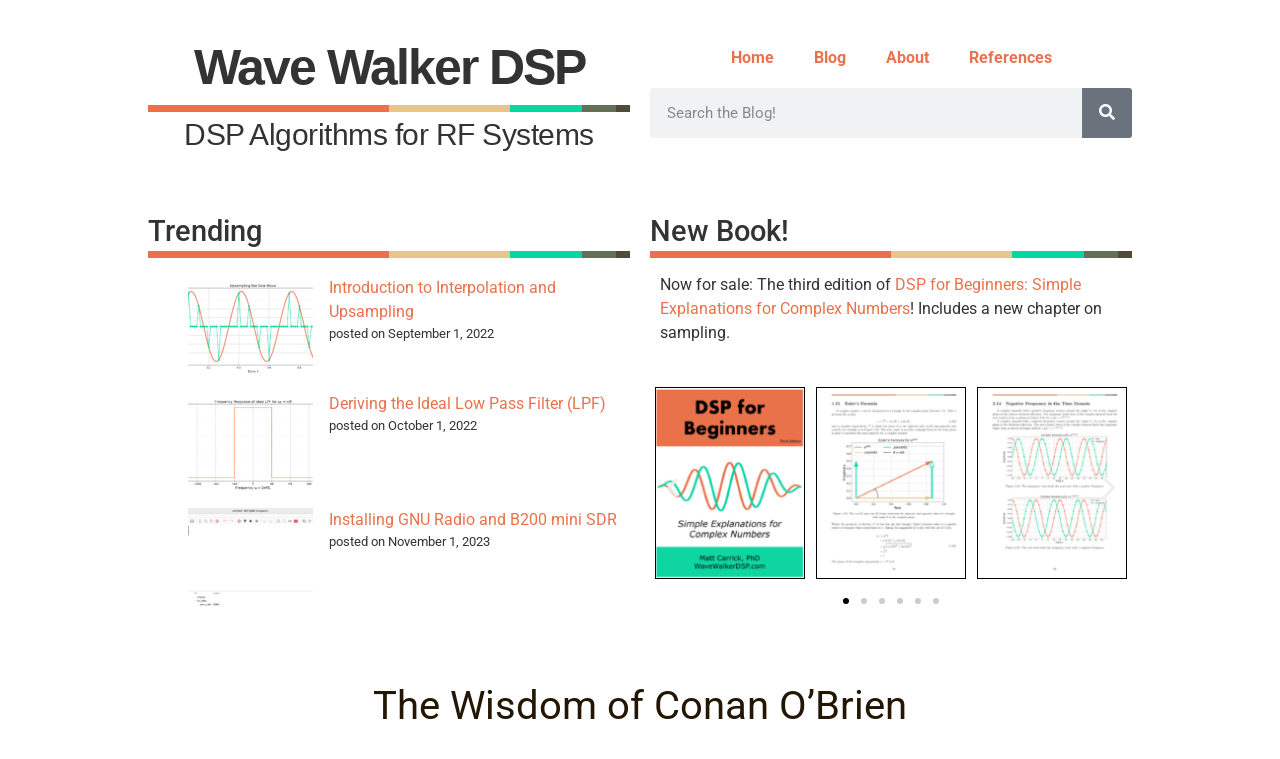

--- FILE ---
content_type: text/html; charset=UTF-8
request_url: https://www.wavewalkerdsp.com/2021/09/25/the-wisdom-of-conan-obrien/
body_size: 22824
content:
<!doctype html>
<html dir="ltr" lang="en-US" prefix="og: https://ogp.me/ns#">
<head>
	<meta charset="UTF-8">
		<meta name="viewport" content="width=device-width, initial-scale=1">
	<link rel="profile" href="https://gmpg.org/xfn/11">
	<style id="jetpack-boost-critical-css">@media all{.ql-img-inline-formula{background:0 0!important;border:none!important;padding:0!important;margin:0!important}.ql-img-displayed-equation{background:0 0!important;border:none!important;padding:0!important;margin:0!important;vertical-align:middle!important;display:inline-block!important}.wpp-list li{overflow:hidden;float:none;clear:both;margin-bottom:1rem}.wpp-list li:last-of-type{margin-bottom:0}.wpp-thumbnail{display:inline;float:left;margin:0 1rem 0 0;border:none}.post-stats,.wpp-meta{display:block;font-size:.8em}html{line-height:1.15;-webkit-text-size-adjust:100%}*{-webkit-box-sizing:border-box;box-sizing:border-box}body{margin:0;font-family:-apple-system,BlinkMacSystemFont,Segoe UI,Roboto,Helvetica Neue,Arial,Noto Sans,sans-serif;font-size:1rem;font-weight:400;line-height:1.5;color:#333;background-color:#fff;-webkit-font-smoothing:antialiased;-moz-osx-font-smoothing:grayscale}h1,h2,h4{margin-top:.5rem;margin-bottom:1rem;font-family:inherit;font-weight:500;line-height:1.2;color:inherit}h1{font-size:2.5rem}h2{font-size:2rem}h4{font-size:1.5rem}p{margin-top:0;margin-bottom:.9rem}a{background-color:transparent;text-decoration:none;color:#c36}img{border-style:none;height:auto;max-width:100%}figcaption{font-size:16px;color:#333;line-height:1.4;font-style:italic;font-weight:400}label{display:inline-block;line-height:1;vertical-align:middle}button,input{font-family:inherit;font-size:1rem;line-height:1.5;margin:0}input[type=search]{width:100%;border:1px solid #666;border-radius:3px;padding:.5rem 1rem}button,input{overflow:visible}button{text-transform:none}[type=submit],button{width:auto;-webkit-appearance:button}[type=submit],button{display:inline-block;font-weight:400;color:#c36;text-align:center;white-space:nowrap;background-color:transparent;border:1px solid #c36;padding:.5rem 1rem;font-size:1rem;border-radius:3px}[type=search]{-webkit-appearance:textfield;outline-offset:-2px}li,ul{margin-top:0;margin-bottom:0;border:0;outline:0;font-size:100%;vertical-align:baseline;background:0 0}.comments-area a{text-decoration:underline}.wp-caption{margin-bottom:1.25rem;max-width:100%}.wp-caption img{display:block;margin-left:auto;margin-right:auto}.wp-caption-text{margin:0}.hide{display:none!important}.site-footer .footer-inner .custom-logo-link{display:block}.site-footer .footer-inner .site-branding .site-description{margin:0}.site-footer .footer-inner .copyright{-webkit-box-align:center;-ms-flex-align:center;align-items:center;display:-webkit-box;display:-ms-flexbox;display:flex;-webkit-box-pack:end;-ms-flex-pack:end;justify-content:flex-end}.site-footer .footer-inner .copyright p{margin:0}.site-navigation{grid-area:nav-menu;display:-webkit-box;display:-ms-flexbox;display:flex;-webkit-box-align:center;-ms-flex-align:center;align-items:center;-webkit-box-flex:1;-ms-flex-positive:1;flex-grow:1}.elementor-screen-only{height:1px;margin:-1px;overflow:hidden;padding:0;position:absolute;top:-10000em;width:1px;clip:rect(0,0,0,0);border:0}.elementor *,.elementor :after,.elementor :before{box-sizing:border-box}.elementor a{box-shadow:none;text-decoration:none}.elementor img{border:none;border-radius:0;box-shadow:none;height:auto;max-width:100%}.elementor .elementor-widget:not(.elementor-widget-text-editor):not(.elementor-widget-theme-post-content) figure{margin:0}.elementor iframe{border:none;line-height:1;margin:0;max-width:100%;width:100%}.elementor-element{--flex-direction:initial;--flex-wrap:initial;--justify-content:initial;--align-items:initial;--align-content:initial;--flex-basis:initial;--flex-grow:initial;--flex-shrink:initial;--order:initial;--align-self:initial;align-self:var(--align-self);flex-basis:var(--flex-basis);flex-grow:var(--flex-grow);flex-shrink:var(--flex-shrink);order:var(--order)}.elementor-element:where(.e-con-full,.elementor-widget){align-content:var(--align-content);align-items:var(--align-items);flex-direction:var(--flex-direction);flex-wrap:var(--flex-wrap);gap:var(--row-gap) var(--column-gap);justify-content:var(--justify-content)}.elementor-section{position:relative}.elementor-section .elementor-container{display:flex;margin-left:auto;margin-right:auto;position:relative}@media (max-width:1024px){.elementor-section .elementor-container{flex-wrap:wrap}}.elementor-section.elementor-section-boxed>.elementor-container{max-width:1140px}.elementor-widget-wrap{align-content:flex-start;flex-wrap:wrap;position:relative;width:100%}.elementor:not(.elementor-bc-flex-widget) .elementor-widget-wrap{display:flex}.elementor-widget-wrap>.elementor-element{width:100%}.elementor-widget{position:relative}.elementor-widget:not(:last-child){margin-bottom:var(--kit-widget-spacing,20px)}.elementor-column{display:flex;min-height:1px;position:relative}.elementor-column-gap-default>.elementor-column>.elementor-element-populated{padding:10px}.elementor-inner-section .elementor-column-gap-no .elementor-element-populated{padding:0}@media (min-width:768px){.elementor-column.elementor-col-20{width:20%}.elementor-column.elementor-col-33{width:33.333%}.elementor-column.elementor-col-50{width:50%}.elementor-column.elementor-col-100{width:100%}}@media (max-width:767px){.elementor-column{width:100%}}@media (prefers-reduced-motion:no-preference){html{scroll-behavior:smooth}}.elementor-heading-title{line-height:1;margin:0;padding:0}.elementor-kit-167{--e-global-color-fde5dfd:#E9724C;--e-global-color-92e31db:#E5C78B;--e-global-color-78315e2:#06D6A0;--e-global-color-f3349e3:#646F58;--e-global-color-5306fdb:#504B3A;--e-global-color-7ee9fcb:#FFFFFF;--e-global-color-66a93b1:#000000;--e-global-color-76151f5:#231704;--e-global-typography-2ee9b1b-font-family:"Verdana";--e-global-typography-2ee9b1b-font-size:50px;--e-global-typography-2ee9b1b-font-weight:bold;--e-global-typography-2ee9b1b-letter-spacing:-2px;--e-global-typography-5839a6a-font-family:"Verdana";--e-global-typography-5839a6a-font-size:30px;--e-global-typography-5839a6a-font-weight:normal;--e-global-typography-5839a6a-letter-spacing:-0.5px;background-color:var(--e-global-color-7ee9fcb)}.elementor-kit-167 a{color:var(--e-global-color-fde5dfd)}.elementor-section.elementor-section-boxed>.elementor-container{max-width:1140px}.elementor-widget:not(:last-child){margin-block-end:20px}@media (max-width:1024px){.elementor-section.elementor-section-boxed>.elementor-container{max-width:1024px}}@media (max-width:767px){.elementor-section.elementor-section-boxed>.elementor-container{max-width:767px}}@font-face{font-family:eicons;font-weight:400;font-style:normal}[class*=" eicon-"],[class^=eicon]{display:inline-block;font-family:eicons;font-size:inherit;font-weight:400;font-style:normal;font-variant:normal;line-height:1;text-rendering:auto;-webkit-font-smoothing:antialiased;-moz-osx-font-smoothing:grayscale}.eicon-chevron-right:before{content:""}.eicon-chevron-left:before{content:""}.eicon-loading:before{content:""}.elementor-widget-heading .elementor-heading-title[class*=elementor-size-]>a{color:inherit;font-size:inherit;line-height:inherit}.elementor-widget-heading .elementor-heading-title.elementor-size-large{font-size:29px}.elementor-widget-image{text-align:center}.elementor-widget-image img{display:inline-block;vertical-align:middle}}@media all{.elementor-8675 .elementor-element.elementor-element-97b89ae>.elementor-container{max-width:1024px}.elementor-8675 .elementor-element.elementor-element-d089245>.elementor-element-populated{margin:0}.elementor-8675 .elementor-element.elementor-element-c49f6d0>.elementor-container>.elementor-column>.elementor-widget-wrap{align-content:center;align-items:center}.elementor-8675 .elementor-element.elementor-element-c49f6d0:not(.elementor-motion-effects-element-type-background){background-color:var(--e-global-color-7ee9fcb)}.elementor-8675 .elementor-element.elementor-element-c49f6d0>.elementor-container{max-width:1024px}.elementor-8675 .elementor-element.elementor-element-c49f6d0{border-style:solid;border-width:0 0 0 0}.elementor-8675 .elementor-element.elementor-element-c49f6d0{border-radius:0 0 0 0}.elementor-8675 .elementor-element.elementor-element-b2f8354.elementor-column.elementor-element[data-element_type=column]>.elementor-widget-wrap.elementor-element-populated{align-content:center;align-items:center}.elementor-8675 .elementor-element.elementor-element-b2f8354.elementor-column>.elementor-widget-wrap{justify-content:center}.elementor-8675 .elementor-element.elementor-element-b2f8354>.elementor-widget-wrap>.elementor-widget:not(.elementor-widget__width-auto):not(.elementor-widget__width-initial):not(:last-child):not(.elementor-absolute){margin-bottom:0}.elementor-8675 .elementor-element.elementor-element-eec08a8{text-align:center}.elementor-8675 .elementor-element.elementor-element-eec08a8 .elementor-heading-title{font-family:var(--e-global-typography-2ee9b1b-font-family),Sans-serif;font-size:var(--e-global-typography-2ee9b1b-font-size);font-weight:var(--e-global-typography-2ee9b1b-font-weight);line-height:var(--e-global-typography-2ee9b1b-line-height);letter-spacing:var(--e-global-typography-2ee9b1b-letter-spacing);word-spacing:var(--e-global-typography-2ee9b1b-word-spacing)}.elementor-8675 .elementor-element.elementor-element-96657ec{text-align:center}.elementor-8675 .elementor-element.elementor-element-96657ec .elementor-heading-title{font-family:var(--e-global-typography-5839a6a-font-family),Sans-serif;font-size:var(--e-global-typography-5839a6a-font-size);font-weight:var(--e-global-typography-5839a6a-font-weight);line-height:var(--e-global-typography-5839a6a-line-height);letter-spacing:var(--e-global-typography-5839a6a-letter-spacing);word-spacing:var(--e-global-typography-5839a6a-word-spacing)}.elementor-8675 .elementor-element.elementor-element-23a376a.elementor-column.elementor-element[data-element_type=column]>.elementor-widget-wrap.elementor-element-populated{align-content:center;align-items:center}.elementor-8675 .elementor-element.elementor-element-23a376a.elementor-column>.elementor-widget-wrap{justify-content:center}.elementor-8675 .elementor-element.elementor-element-23a376a>.elementor-widget-wrap>.elementor-widget:not(.elementor-widget__width-auto):not(.elementor-widget__width-initial):not(:last-child):not(.elementor-absolute){margin-bottom:0}.elementor-8675 .elementor-element.elementor-element-32dd625>.elementor-widget-container{margin:0;padding:0}.elementor-8675 .elementor-element.elementor-element-32dd625 .elementor-nav-menu .elementor-item{font-weight:700}.elementor-8675 .elementor-element.elementor-element-32dd625 .elementor-nav-menu--main .elementor-item{color:var(--e-global-color-fde5dfd);fill:var(--e-global-color-fde5dfd)}.elementor-8675 .elementor-element.elementor-element-32dd625 .elementor-nav-menu--main:not(.e--pointer-framed) .elementor-item:after,.elementor-8675 .elementor-element.elementor-element-32dd625 .elementor-nav-menu--main:not(.e--pointer-framed) .elementor-item:before{background-color:var(--e-global-color-92e31db)}.elementor-8675 .elementor-element.elementor-element-32dd625 .elementor-nav-menu--dropdown a{color:var(--e-global-color-fde5dfd)}.elementor-8675 .elementor-element.elementor-element-557a971{--spacer-size:1vh}.elementor-8675 .elementor-element.elementor-element-25d006e .elementor-search-form__container{min-height:50px}.elementor-8675 .elementor-element.elementor-element-25d006e .elementor-search-form__submit{min-width:50px}.elementor-8675 .elementor-element.elementor-element-25d006e .elementor-search-form__input{padding-left:calc(50px/3);padding-right:calc(50px/3)}.elementor-8675 .elementor-element.elementor-element-25d006e:not(.elementor-search-form--skin-full_screen) .elementor-search-form__container{border-radius:3px}.elementor-8675 .elementor-element.elementor-element-5c804ee{--spacer-size:2vh}@media (min-width:768px){.elementor-8675 .elementor-element.elementor-element-b2f8354{width:50%}.elementor-8675 .elementor-element.elementor-element-23a376a{width:50%}}@media (max-width:1024px){.elementor-8675 .elementor-element.elementor-element-eec08a8 .elementor-heading-title{font-size:var(--e-global-typography-2ee9b1b-font-size);line-height:var(--e-global-typography-2ee9b1b-line-height);letter-spacing:var(--e-global-typography-2ee9b1b-letter-spacing);word-spacing:var(--e-global-typography-2ee9b1b-word-spacing)}.elementor-8675 .elementor-element.elementor-element-96657ec .elementor-heading-title{font-size:var(--e-global-typography-5839a6a-font-size);line-height:var(--e-global-typography-5839a6a-line-height);letter-spacing:var(--e-global-typography-5839a6a-letter-spacing);word-spacing:var(--e-global-typography-5839a6a-word-spacing)}}@media (max-width:767px){.elementor-8675 .elementor-element.elementor-element-eec08a8 .elementor-heading-title{font-size:var(--e-global-typography-2ee9b1b-font-size);line-height:var(--e-global-typography-2ee9b1b-line-height);letter-spacing:var(--e-global-typography-2ee9b1b-letter-spacing);word-spacing:var(--e-global-typography-2ee9b1b-word-spacing)}.elementor-8675 .elementor-element.elementor-element-96657ec .elementor-heading-title{font-size:var(--e-global-typography-5839a6a-font-size);line-height:var(--e-global-typography-5839a6a-line-height);letter-spacing:var(--e-global-typography-5839a6a-letter-spacing);word-spacing:var(--e-global-typography-5839a6a-word-spacing)}}.elementor-item:after,.elementor-item:before{display:block;position:absolute}.elementor-item:not(:hover):not(:focus):not(.elementor-item-active):not(.highlighted):after,.elementor-item:not(:hover):not(:focus):not(.elementor-item-active):not(.highlighted):before{opacity:0}.e--pointer-underline .elementor-item:after,.e--pointer-underline .elementor-item:before{background-color:#3f444b;height:3px;left:0;width:100%;z-index:2}.e--pointer-underline.e--animation-drop-in .elementor-item:not(:hover):not(:focus):not(.elementor-item-active):not(.highlighted):before{top:-10px}.e--pointer-underline.e--animation-drop-in .elementor-item:not(:hover):not(:focus):not(.elementor-item-active):not(.highlighted):after{bottom:-10px}.e--pointer-underline .elementor-item:after{bottom:0;content:""}.elementor-nav-menu--main .elementor-nav-menu a{padding:13px 20px}.elementor-nav-menu--layout-horizontal{display:flex}.elementor-nav-menu--layout-horizontal .elementor-nav-menu{display:flex;flex-wrap:wrap}.elementor-nav-menu--layout-horizontal .elementor-nav-menu a{flex-grow:1;white-space:nowrap}.elementor-nav-menu--layout-horizontal .elementor-nav-menu>li{display:flex}.elementor-nav-menu--layout-horizontal .elementor-nav-menu>li:not(:first-child)>a{margin-inline-start:var(--e-nav-menu-horizontal-menu-item-margin)}.elementor-nav-menu--layout-horizontal .elementor-nav-menu>li:not(:last-child)>a{margin-inline-end:var(--e-nav-menu-horizontal-menu-item-margin)}.elementor-nav-menu--layout-horizontal .elementor-nav-menu>li:not(:last-child):after{align-self:center;border-color:var(--e-nav-menu-divider-color,#000);border-left-style:var(--e-nav-menu-divider-style,solid);border-left-width:var(--e-nav-menu-divider-width,2px);content:var(--e-nav-menu-divider-content,none);height:var(--e-nav-menu-divider-height,35%)}.elementor-nav-menu__align-center .elementor-nav-menu{justify-content:center;margin-inline-end:auto;margin-inline-start:auto}.elementor-widget-nav-menu .elementor-widget-container{display:flex;flex-direction:column}.elementor-nav-menu{position:relative;z-index:2}.elementor-nav-menu:after{clear:both;content:" ";display:block;font:0/0 serif;height:0;overflow:hidden;visibility:hidden}.elementor-nav-menu,.elementor-nav-menu li{display:block;line-height:normal;list-style:none;margin:0;padding:0}.elementor-nav-menu a,.elementor-nav-menu li{position:relative}.elementor-nav-menu li{border-width:0}.elementor-nav-menu a{align-items:center;display:flex}.elementor-nav-menu a{line-height:20px;padding:10px 20px}.elementor-nav-menu--dropdown{background-color:#fff;font-size:13px}.elementor-nav-menu--dropdown.elementor-nav-menu__container{margin-top:10px;overflow-x:hidden;overflow-y:auto;transform-origin:top}.elementor-nav-menu--dropdown a{color:#33373d}.elementor-nav-menu__text-align-center .elementor-nav-menu--dropdown .elementor-nav-menu a{justify-content:center}@media (max-width:1024px){.elementor-nav-menu--dropdown-tablet .elementor-nav-menu--main{display:none}}@media (min-width:1025px){.elementor-nav-menu--dropdown-tablet .elementor-nav-menu--dropdown{display:none}.elementor-nav-menu--dropdown-tablet nav.elementor-nav-menu--dropdown.elementor-nav-menu__container{overflow-y:hidden}}.elementor-column .elementor-spacer-inner{height:var(--spacer-size)}.elementor-search-form{display:block}.elementor-search-form button,.elementor-search-form input[type=search]{-webkit-appearance:none;-moz-appearance:none;background:0 0;border:0;display:inline-block;font-size:15px;line-height:1;margin:0;min-width:0;padding:0;vertical-align:middle;white-space:normal}.elementor-search-form button{background-color:#69727d;border-radius:0;color:#fff;font-size:var(--e-search-form-submit-icon-size,16px)}.elementor-search-form__container{border:0 solid transparent;display:flex;min-height:50px;overflow:hidden}.elementor-search-form__container:not(.elementor-search-form--full-screen){background:#f1f2f3}.elementor-search-form__input{color:#3f444b;flex-basis:100%}.elementor-search-form__input::-moz-placeholder{color:inherit;font-family:inherit;opacity:.6}.elementor-search-form__input::placeholder{color:inherit;font-family:inherit;opacity:.6}.elementor-search-form__submit{font-size:var(--e-search-form-submit-icon-size,16px)}.elementor-search-form .elementor-search-form__submit{border:none;border-radius:0;color:var(--e-search-form-submit-text-color,#fff)}.fa,.fas{-moz-osx-font-smoothing:grayscale;-webkit-font-smoothing:antialiased;display:inline-block;font-style:normal;font-variant:normal;text-rendering:auto;line-height:1}.fa-angle-left:before{content:""}.fa-angle-right:before{content:""}.fa-search:before{content:""}@font-face{font-family:"Font Awesome 5 Free";font-style:normal;font-weight:900;font-display:block}.fa,.fas{font-family:"Font Awesome 5 Free";font-weight:900}.elementor-9119 .elementor-element.elementor-element-7a8a27b{--spacer-size:1vh}.elementor-9119 .elementor-element.elementor-element-7a8a27b>.elementor-widget-container{background-color:var(--e-global-color-fde5dfd)}.elementor-9119 .elementor-element.elementor-element-02faf13{--spacer-size:1vh}.elementor-9119 .elementor-element.elementor-element-02faf13>.elementor-widget-container{background-color:var(--e-global-color-92e31db)}.elementor-9119 .elementor-element.elementor-element-00a9594{--spacer-size:1vh}.elementor-9119 .elementor-element.elementor-element-00a9594>.elementor-widget-container{background-color:var(--e-global-color-78315e2)}.elementor-9119 .elementor-element.elementor-element-24e936a{--spacer-size:1vh}.elementor-9119 .elementor-element.elementor-element-24e936a>.elementor-widget-container{background-color:var(--e-global-color-f3349e3)}.elementor-9119 .elementor-element.elementor-element-e857565{--spacer-size:1vh}.elementor-9119 .elementor-element.elementor-element-e857565>.elementor-widget-container{background-color:var(--e-global-color-5306fdb)}@media (min-width:768px){.elementor-9119 .elementor-element.elementor-element-4325cf5{width:50%}.elementor-9119 .elementor-element.elementor-element-cf47e37{width:25%}.elementor-9119 .elementor-element.elementor-element-84e4fa1{width:15%}.elementor-9119 .elementor-element.elementor-element-6e66be4{width:7%}.elementor-9119 .elementor-element.elementor-element-fb68b42{width:2.996%}}@media (max-width:1024px) and (min-width:768px){.elementor-9119 .elementor-element.elementor-element-4325cf5{width:49%}}@media (max-width:1024px){.elementor-9119 .elementor-element.elementor-element-7a8a27b{--spacer-size:1vh}.elementor-9119 .elementor-element.elementor-element-02faf13{--spacer-size:1vh}.elementor-9119 .elementor-element.elementor-element-24e936a{--spacer-size:1vh}.elementor-9119 .elementor-element.elementor-element-e857565{--spacer-size:1vh}}@media (max-width:767px){.elementor-9119 .elementor-element.elementor-element-4325cf5{width:47%}.elementor-9119 .elementor-element.elementor-element-7a8a27b{--spacer-size:1vh}.elementor-9119 .elementor-element.elementor-element-cf47e37{width:20%}.elementor-9119 .elementor-element.elementor-element-02faf13{--spacer-size:1vh}.elementor-9119 .elementor-element.elementor-element-84e4fa1{width:15%}.elementor-9119 .elementor-element.elementor-element-00a9594{--spacer-size:1vh}.elementor-9119 .elementor-element.elementor-element-6e66be4{width:10%}.elementor-9119 .elementor-element.elementor-element-24e936a{--spacer-size:1vh}.elementor-9119 .elementor-element.elementor-element-fb68b42{width:5%}.elementor-9119 .elementor-element.elementor-element-e857565{--spacer-size:1vh}}.elementor-12740 .elementor-element.elementor-element-3d3ca7d1>.elementor-container{max-width:1024px}.elementor-12740 .elementor-element.elementor-element-3d3ca7d1{margin-top:0;margin-bottom:0}.elementor-12740 .elementor-element.elementor-element-76654000:not(.elementor-motion-effects-element-type-background){background-color:var(--e-global-color-7ee9fcb)}.elementor-12740 .elementor-element.elementor-element-76654000{border-style:solid;border-width:0 0 0 0;border-color:var(--e-global-color-66a93b1);margin-top:0;margin-bottom:0}.elementor-12740 .elementor-element.elementor-element-50be0378>.elementor-widget-wrap>.elementor-widget:not(.elementor-widget__width-auto):not(.elementor-widget__width-initial):not(:last-child):not(.elementor-absolute){margin-bottom:5px}.elementor-12740 .elementor-element.elementor-element-2dde3206{--spacer-size:1vh}.elementor-12740 .elementor-element.elementor-element-d068a07>.elementor-widget-wrap>.elementor-widget:not(.elementor-widget__width-auto):not(.elementor-widget__width-initial):not(:last-child):not(.elementor-absolute){margin-bottom:5px}.elementor-12740 .elementor-element.elementor-element-1cbdc2a6{--spacer-size:1vh}.elementor-12740 .elementor-element.elementor-element-c7b8a3f{--e-image-carousel-slides-to-show:3}.elementor-12740 .elementor-element.elementor-element-c7b8a3f .elementor-image-carousel-wrapper .elementor-image-carousel .swiper-slide-image{border-style:solid;border-width:1px 1px 1px 1px;border-color:var(--e-global-color-66a93b1)}.swiper{margin-left:auto;margin-right:auto;position:relative;overflow:hidden;list-style:none;padding:0;z-index:1}.swiper-wrapper{position:relative;width:100%;height:100%;z-index:1;display:flex;box-sizing:content-box}.swiper-wrapper{transform:translate3d(0,0,0)}.swiper-slide{flex-shrink:0;width:100%;height:100%;position:relative}.swiper-pagination{position:absolute;text-align:center;transform:translate3d(0,0,0);z-index:10}.elementor-element .swiper .swiper-slide figure{line-height:0}.elementor-element .swiper .elementor-swiper-button{color:hsla(0,0%,93%,.9);display:inline-flex;font-size:25px;position:absolute;top:50%;transform:translateY(-50%);z-index:1}.elementor-element .swiper .elementor-swiper-button-prev{left:10px}.elementor-element .swiper .elementor-swiper-button-next{right:10px}.elementor-element.elementor-pagination-position-outside .swiper{padding-bottom:30px}.elementor-element.elementor-pagination-position-outside .swiper .elementor-swiper-button{top:calc(50% - 30px/2)}.elementor-widget-image-carousel .swiper{position:static}.elementor-widget-image-carousel .swiper .swiper-slide figure{line-height:inherit}.elementor-widget-image-carousel .swiper-slide{text-align:center}.elementor-image-carousel-wrapper:not(.swiper-initialized) .swiper-slide{max-width:calc(100%/var(--e-image-carousel-slides-to-show,3))}@media (min-width:768px){.elementor-13615 .elementor-element.elementor-element-ba4c599{width:100%}}.elementor-8766 .elementor-element.elementor-element-7bf1cfd>.elementor-container{max-width:1004px}.elementor-8766 .elementor-element.elementor-element-7a0b697:not(.elementor-motion-effects-element-type-background)>.elementor-widget-wrap{background-color:var(--e-global-color-7ee9fcb)}.elementor-8766 .elementor-element.elementor-element-7a0b697>.elementor-element-populated{border-style:solid;border-width:0 0 0 0;border-color:var(--e-global-color-66a93b1)}.elementor-8766 .elementor-element.elementor-element-e19771d>.elementor-widget-wrap>.elementor-widget:not(.elementor-widget__width-auto):not(.elementor-widget__width-initial):not(:last-child):not(.elementor-absolute){margin-bottom:0}.elementor-8766 .elementor-element.elementor-element-999899b{text-align:center;color:var(--e-global-color-76151f5);font-size:40px}.elementor-8766 .elementor-element.elementor-element-99f3e33{text-align:center;color:var(--e-global-color-76151f5);font-size:20px}.elementor-8766 .elementor-element.elementor-element-85ecd8c>.elementor-widget-wrap>.elementor-widget:not(.elementor-widget__width-auto):not(.elementor-widget__width-initial):not(:last-child):not(.elementor-absolute){margin-bottom:0}.elementor-8766 .elementor-element.elementor-element-834bda2{color:#000;font-family:Montserrat,Sans-serif;font-size:16px;font-weight:400;line-height:1.8em}.elementor-9616 .elementor-element.elementor-element-4765823 span.post-navigation__prev--label{color:var(--e-global-color-76151f5)}.elementor-9616 .elementor-element.elementor-element-4765823 span.post-navigation__next--label{color:var(--e-global-color-76151f5)}.elementor-9616 .elementor-element.elementor-element-4765823 span.post-navigation__next--label,.elementor-9616 .elementor-element.elementor-element-4765823 span.post-navigation__prev--label{font-size:14px}.elementor-9616 .elementor-element.elementor-element-4765823 span.post-navigation__next--title,.elementor-9616 .elementor-element.elementor-element-4765823 span.post-navigation__prev--title{font-size:14px}.elementor-9616 .elementor-element.elementor-element-4765823 .post-navigation__arrow-wrapper{color:var(--e-global-color-92e31db)}.elementor-post-navigation{display:flex;overflow:hidden}.elementor-post-navigation .post-navigation__arrow-wrapper{color:#d5d8dc}.elementor-post-navigation .post-navigation__arrow-wrapper.post-navigation__arrow-prev{font-size:30px;padding-inline-end:15px}.elementor-post-navigation .post-navigation__arrow-wrapper.post-navigation__arrow-next{font-size:30px;padding-inline-start:15px}.elementor-post-navigation .post-navigation__arrow-wrapper i{transform:translateY(-5%)}.elementor-post-navigation .elementor-post-navigation__link__next,.elementor-post-navigation .elementor-post-navigation__link__prev{overflow:hidden}.elementor-post-navigation .elementor-post-navigation__link a{align-items:center;display:flex;max-width:100%}.elementor-post-navigation .post-navigation__next--label,.elementor-post-navigation .post-navigation__prev--label{font-size:.8em;text-transform:uppercase}.elementor-post-navigation .post-navigation__next--title,.elementor-post-navigation .post-navigation__prev--title{font-size:.7em}.elementor-post-navigation .post-navigation__next--label,.elementor-post-navigation .post-navigation__next--title,.elementor-post-navigation .post-navigation__prev--label,.elementor-post-navigation .post-navigation__prev--title{overflow:hidden;text-overflow:ellipsis}.elementor-post-navigation span.elementor-post-navigation__link__next{text-align:end}.elementor-post-navigation span.elementor-post-navigation__link__next,.elementor-post-navigation span.elementor-post-navigation__link__prev{display:flex;flex-direction:column}.elementor-post-navigation .elementor-post-navigation__link{overflow:hidden;text-overflow:ellipsis;white-space:nowrap;width:calc(50% - 1px/2)}.elementor-post-navigation .elementor-post-navigation__next{text-align:end}.elementor-post-navigation .elementor-post-navigation__next a{justify-content:flex-end}}@media all{.elementor-8675 .elementor-element.elementor-element-97b89ae>.elementor-container{max-width:1024px}.elementor-8675 .elementor-element.elementor-element-d089245>.elementor-element-populated{margin:0}.elementor-8675 .elementor-element.elementor-element-c49f6d0>.elementor-container>.elementor-column>.elementor-widget-wrap{align-content:center;align-items:center}.elementor-8675 .elementor-element.elementor-element-c49f6d0:not(.elementor-motion-effects-element-type-background){background-color:var(--e-global-color-7ee9fcb)}.elementor-8675 .elementor-element.elementor-element-c49f6d0>.elementor-container{max-width:1024px}.elementor-8675 .elementor-element.elementor-element-c49f6d0{border-style:solid;border-width:0 0 0 0}.elementor-8675 .elementor-element.elementor-element-c49f6d0{border-radius:0 0 0 0}.elementor-8675 .elementor-element.elementor-element-b2f8354.elementor-column.elementor-element[data-element_type=column]>.elementor-widget-wrap.elementor-element-populated{align-content:center;align-items:center}.elementor-8675 .elementor-element.elementor-element-b2f8354.elementor-column>.elementor-widget-wrap{justify-content:center}.elementor-8675 .elementor-element.elementor-element-b2f8354>.elementor-widget-wrap>.elementor-widget:not(.elementor-widget__width-auto):not(.elementor-widget__width-initial):not(:last-child):not(.elementor-absolute){margin-bottom:0}.elementor-8675 .elementor-element.elementor-element-eec08a8{text-align:center}.elementor-8675 .elementor-element.elementor-element-eec08a8 .elementor-heading-title{font-family:var(--e-global-typography-2ee9b1b-font-family),Sans-serif;font-size:var(--e-global-typography-2ee9b1b-font-size);font-weight:var(--e-global-typography-2ee9b1b-font-weight);line-height:var(--e-global-typography-2ee9b1b-line-height);letter-spacing:var(--e-global-typography-2ee9b1b-letter-spacing);word-spacing:var(--e-global-typography-2ee9b1b-word-spacing)}.elementor-8675 .elementor-element.elementor-element-96657ec{text-align:center}.elementor-8675 .elementor-element.elementor-element-96657ec .elementor-heading-title{font-family:var(--e-global-typography-5839a6a-font-family),Sans-serif;font-size:var(--e-global-typography-5839a6a-font-size);font-weight:var(--e-global-typography-5839a6a-font-weight);line-height:var(--e-global-typography-5839a6a-line-height);letter-spacing:var(--e-global-typography-5839a6a-letter-spacing);word-spacing:var(--e-global-typography-5839a6a-word-spacing)}.elementor-8675 .elementor-element.elementor-element-23a376a.elementor-column.elementor-element[data-element_type=column]>.elementor-widget-wrap.elementor-element-populated{align-content:center;align-items:center}.elementor-8675 .elementor-element.elementor-element-23a376a.elementor-column>.elementor-widget-wrap{justify-content:center}.elementor-8675 .elementor-element.elementor-element-23a376a>.elementor-widget-wrap>.elementor-widget:not(.elementor-widget__width-auto):not(.elementor-widget__width-initial):not(:last-child):not(.elementor-absolute){margin-bottom:0}.elementor-8675 .elementor-element.elementor-element-32dd625>.elementor-widget-container{margin:0;padding:0}.elementor-8675 .elementor-element.elementor-element-32dd625 .elementor-nav-menu .elementor-item{font-weight:700}.elementor-8675 .elementor-element.elementor-element-32dd625 .elementor-nav-menu--main .elementor-item{color:var(--e-global-color-fde5dfd);fill:var(--e-global-color-fde5dfd)}.elementor-8675 .elementor-element.elementor-element-32dd625 .elementor-nav-menu--main:not(.e--pointer-framed) .elementor-item:after,.elementor-8675 .elementor-element.elementor-element-32dd625 .elementor-nav-menu--main:not(.e--pointer-framed) .elementor-item:before{background-color:var(--e-global-color-92e31db)}.elementor-8675 .elementor-element.elementor-element-32dd625 .elementor-nav-menu--dropdown a{color:var(--e-global-color-fde5dfd)}.elementor-8675 .elementor-element.elementor-element-557a971{--spacer-size:1vh}.elementor-8675 .elementor-element.elementor-element-25d006e .elementor-search-form__container{min-height:50px}.elementor-8675 .elementor-element.elementor-element-25d006e .elementor-search-form__submit{min-width:50px}.elementor-8675 .elementor-element.elementor-element-25d006e .elementor-search-form__input{padding-left:calc(50px/3);padding-right:calc(50px/3)}.elementor-8675 .elementor-element.elementor-element-25d006e:not(.elementor-search-form--skin-full_screen) .elementor-search-form__container{border-radius:3px}.elementor-8675 .elementor-element.elementor-element-5c804ee{--spacer-size:2vh}@media (min-width:768px){.elementor-8675 .elementor-element.elementor-element-b2f8354{width:50%}.elementor-8675 .elementor-element.elementor-element-23a376a{width:50%}}@media (max-width:1024px){.elementor-8675 .elementor-element.elementor-element-eec08a8 .elementor-heading-title{font-size:var(--e-global-typography-2ee9b1b-font-size);line-height:var(--e-global-typography-2ee9b1b-line-height);letter-spacing:var(--e-global-typography-2ee9b1b-letter-spacing);word-spacing:var(--e-global-typography-2ee9b1b-word-spacing)}.elementor-8675 .elementor-element.elementor-element-96657ec .elementor-heading-title{font-size:var(--e-global-typography-5839a6a-font-size);line-height:var(--e-global-typography-5839a6a-line-height);letter-spacing:var(--e-global-typography-5839a6a-letter-spacing);word-spacing:var(--e-global-typography-5839a6a-word-spacing)}}@media (max-width:767px){.elementor-8675 .elementor-element.elementor-element-eec08a8 .elementor-heading-title{font-size:var(--e-global-typography-2ee9b1b-font-size);line-height:var(--e-global-typography-2ee9b1b-line-height);letter-spacing:var(--e-global-typography-2ee9b1b-letter-spacing);word-spacing:var(--e-global-typography-2ee9b1b-word-spacing)}.elementor-8675 .elementor-element.elementor-element-96657ec .elementor-heading-title{font-size:var(--e-global-typography-5839a6a-font-size);line-height:var(--e-global-typography-5839a6a-line-height);letter-spacing:var(--e-global-typography-5839a6a-letter-spacing);word-spacing:var(--e-global-typography-5839a6a-word-spacing)}}.elementor-item:after,.elementor-item:before{display:block;position:absolute}.elementor-item:not(:hover):not(:focus):not(.elementor-item-active):not(.highlighted):after,.elementor-item:not(:hover):not(:focus):not(.elementor-item-active):not(.highlighted):before{opacity:0}.e--pointer-underline .elementor-item:after,.e--pointer-underline .elementor-item:before{background-color:#3f444b;height:3px;left:0;width:100%;z-index:2}.e--pointer-underline.e--animation-drop-in .elementor-item:not(:hover):not(:focus):not(.elementor-item-active):not(.highlighted):before{top:-10px}.e--pointer-underline.e--animation-drop-in .elementor-item:not(:hover):not(:focus):not(.elementor-item-active):not(.highlighted):after{bottom:-10px}.e--pointer-underline .elementor-item:after{bottom:0;content:""}.elementor-nav-menu--main .elementor-nav-menu a{padding:13px 20px}.elementor-nav-menu--layout-horizontal{display:flex}.elementor-nav-menu--layout-horizontal .elementor-nav-menu{display:flex;flex-wrap:wrap}.elementor-nav-menu--layout-horizontal .elementor-nav-menu a{flex-grow:1;white-space:nowrap}.elementor-nav-menu--layout-horizontal .elementor-nav-menu>li{display:flex}.elementor-nav-menu--layout-horizontal .elementor-nav-menu>li:not(:first-child)>a{margin-inline-start:var(--e-nav-menu-horizontal-menu-item-margin)}.elementor-nav-menu--layout-horizontal .elementor-nav-menu>li:not(:last-child)>a{margin-inline-end:var(--e-nav-menu-horizontal-menu-item-margin)}.elementor-nav-menu--layout-horizontal .elementor-nav-menu>li:not(:last-child):after{align-self:center;border-color:var(--e-nav-menu-divider-color,#000);border-left-style:var(--e-nav-menu-divider-style,solid);border-left-width:var(--e-nav-menu-divider-width,2px);content:var(--e-nav-menu-divider-content,none);height:var(--e-nav-menu-divider-height,35%)}.elementor-nav-menu__align-center .elementor-nav-menu{justify-content:center;margin-inline-end:auto;margin-inline-start:auto}.elementor-widget-nav-menu .elementor-widget-container{display:flex;flex-direction:column}.elementor-nav-menu{position:relative;z-index:2}.elementor-nav-menu:after{clear:both;content:" ";display:block;font:0/0 serif;height:0;overflow:hidden;visibility:hidden}.elementor-nav-menu,.elementor-nav-menu li{display:block;line-height:normal;list-style:none;margin:0;padding:0}.elementor-nav-menu a,.elementor-nav-menu li{position:relative}.elementor-nav-menu li{border-width:0}.elementor-nav-menu a{align-items:center;display:flex}.elementor-nav-menu a{line-height:20px;padding:10px 20px}.elementor-nav-menu--dropdown{background-color:#fff;font-size:13px}.elementor-nav-menu--dropdown.elementor-nav-menu__container{margin-top:10px;overflow-x:hidden;overflow-y:auto;transform-origin:top}.elementor-nav-menu--dropdown a{color:#33373d}.elementor-nav-menu__text-align-center .elementor-nav-menu--dropdown .elementor-nav-menu a{justify-content:center}@media (max-width:1024px){.elementor-nav-menu--dropdown-tablet .elementor-nav-menu--main{display:none}}@media (min-width:1025px){.elementor-nav-menu--dropdown-tablet .elementor-nav-menu--dropdown{display:none}.elementor-nav-menu--dropdown-tablet nav.elementor-nav-menu--dropdown.elementor-nav-menu__container{overflow-y:hidden}}.elementor-column .elementor-spacer-inner{height:var(--spacer-size)}.elementor-search-form{display:block}.elementor-search-form button,.elementor-search-form input[type=search]{-webkit-appearance:none;-moz-appearance:none;background:0 0;border:0;display:inline-block;font-size:15px;line-height:1;margin:0;min-width:0;padding:0;vertical-align:middle;white-space:normal}.elementor-search-form button{background-color:#69727d;border-radius:0;color:#fff;font-size:var(--e-search-form-submit-icon-size,16px)}.elementor-search-form__container{border:0 solid transparent;display:flex;min-height:50px;overflow:hidden}.elementor-search-form__container:not(.elementor-search-form--full-screen){background:#f1f2f3}.elementor-search-form__input{color:#3f444b;flex-basis:100%}.elementor-search-form__input::-moz-placeholder{color:inherit;font-family:inherit;opacity:.6}.elementor-search-form__input::placeholder{color:inherit;font-family:inherit;opacity:.6}.elementor-search-form__submit{font-size:var(--e-search-form-submit-icon-size,16px)}.elementor-search-form .elementor-search-form__submit{border:none;border-radius:0;color:var(--e-search-form-submit-text-color,#fff)}.fa,.fas{-moz-osx-font-smoothing:grayscale;-webkit-font-smoothing:antialiased;display:inline-block;font-style:normal;font-variant:normal;text-rendering:auto;line-height:1}.fa-angle-left:before{content:""}.fa-angle-right:before{content:""}.fa-search:before{content:""}@font-face{font-family:"Font Awesome 5 Free";font-style:normal;font-weight:900;font-display:block}.fa,.fas{font-family:"Font Awesome 5 Free";font-weight:900}.elementor-9119 .elementor-element.elementor-element-7a8a27b{--spacer-size:1vh}.elementor-9119 .elementor-element.elementor-element-7a8a27b>.elementor-widget-container{background-color:var(--e-global-color-fde5dfd)}.elementor-9119 .elementor-element.elementor-element-02faf13{--spacer-size:1vh}.elementor-9119 .elementor-element.elementor-element-02faf13>.elementor-widget-container{background-color:var(--e-global-color-92e31db)}.elementor-9119 .elementor-element.elementor-element-00a9594{--spacer-size:1vh}.elementor-9119 .elementor-element.elementor-element-00a9594>.elementor-widget-container{background-color:var(--e-global-color-78315e2)}.elementor-9119 .elementor-element.elementor-element-24e936a{--spacer-size:1vh}.elementor-9119 .elementor-element.elementor-element-24e936a>.elementor-widget-container{background-color:var(--e-global-color-f3349e3)}.elementor-9119 .elementor-element.elementor-element-e857565{--spacer-size:1vh}.elementor-9119 .elementor-element.elementor-element-e857565>.elementor-widget-container{background-color:var(--e-global-color-5306fdb)}@media (min-width:768px){.elementor-9119 .elementor-element.elementor-element-4325cf5{width:50%}.elementor-9119 .elementor-element.elementor-element-cf47e37{width:25%}.elementor-9119 .elementor-element.elementor-element-84e4fa1{width:15%}.elementor-9119 .elementor-element.elementor-element-6e66be4{width:7%}.elementor-9119 .elementor-element.elementor-element-fb68b42{width:2.996%}}@media (max-width:1024px) and (min-width:768px){.elementor-9119 .elementor-element.elementor-element-4325cf5{width:49%}}@media (max-width:1024px){.elementor-9119 .elementor-element.elementor-element-7a8a27b{--spacer-size:1vh}.elementor-9119 .elementor-element.elementor-element-02faf13{--spacer-size:1vh}.elementor-9119 .elementor-element.elementor-element-24e936a{--spacer-size:1vh}.elementor-9119 .elementor-element.elementor-element-e857565{--spacer-size:1vh}}@media (max-width:767px){.elementor-9119 .elementor-element.elementor-element-4325cf5{width:47%}.elementor-9119 .elementor-element.elementor-element-7a8a27b{--spacer-size:1vh}.elementor-9119 .elementor-element.elementor-element-cf47e37{width:20%}.elementor-9119 .elementor-element.elementor-element-02faf13{--spacer-size:1vh}.elementor-9119 .elementor-element.elementor-element-84e4fa1{width:15%}.elementor-9119 .elementor-element.elementor-element-00a9594{--spacer-size:1vh}.elementor-9119 .elementor-element.elementor-element-6e66be4{width:10%}.elementor-9119 .elementor-element.elementor-element-24e936a{--spacer-size:1vh}.elementor-9119 .elementor-element.elementor-element-fb68b42{width:5%}.elementor-9119 .elementor-element.elementor-element-e857565{--spacer-size:1vh}}.elementor-12740 .elementor-element.elementor-element-3d3ca7d1>.elementor-container{max-width:1024px}.elementor-12740 .elementor-element.elementor-element-3d3ca7d1{margin-top:0;margin-bottom:0}.elementor-12740 .elementor-element.elementor-element-76654000:not(.elementor-motion-effects-element-type-background){background-color:var(--e-global-color-7ee9fcb)}.elementor-12740 .elementor-element.elementor-element-76654000{border-style:solid;border-width:0 0 0 0;border-color:var(--e-global-color-66a93b1);margin-top:0;margin-bottom:0}.elementor-12740 .elementor-element.elementor-element-50be0378>.elementor-widget-wrap>.elementor-widget:not(.elementor-widget__width-auto):not(.elementor-widget__width-initial):not(:last-child):not(.elementor-absolute){margin-bottom:5px}.elementor-12740 .elementor-element.elementor-element-2dde3206{--spacer-size:1vh}.elementor-12740 .elementor-element.elementor-element-d068a07>.elementor-widget-wrap>.elementor-widget:not(.elementor-widget__width-auto):not(.elementor-widget__width-initial):not(:last-child):not(.elementor-absolute){margin-bottom:5px}.elementor-12740 .elementor-element.elementor-element-1cbdc2a6{--spacer-size:1vh}.elementor-12740 .elementor-element.elementor-element-c7b8a3f{--e-image-carousel-slides-to-show:3}.elementor-12740 .elementor-element.elementor-element-c7b8a3f .elementor-image-carousel-wrapper .elementor-image-carousel .swiper-slide-image{border-style:solid;border-width:1px 1px 1px 1px;border-color:var(--e-global-color-66a93b1)}.swiper{margin-left:auto;margin-right:auto;position:relative;overflow:hidden;list-style:none;padding:0;z-index:1}.swiper-wrapper{position:relative;width:100%;height:100%;z-index:1;display:flex;box-sizing:content-box}.swiper-wrapper{transform:translate3d(0,0,0)}.swiper-slide{flex-shrink:0;width:100%;height:100%;position:relative}.swiper-pagination{position:absolute;text-align:center;transform:translate3d(0,0,0);z-index:10}.elementor-element .swiper .swiper-slide figure{line-height:0}.elementor-element .swiper .elementor-swiper-button{color:hsla(0,0%,93%,.9);display:inline-flex;font-size:25px;position:absolute;top:50%;transform:translateY(-50%);z-index:1}.elementor-element .swiper .elementor-swiper-button-prev{left:10px}.elementor-element .swiper .elementor-swiper-button-next{right:10px}.elementor-element.elementor-pagination-position-outside .swiper{padding-bottom:30px}.elementor-element.elementor-pagination-position-outside .swiper .elementor-swiper-button{top:calc(50% - 30px/2)}.elementor-widget-image-carousel .swiper{position:static}.elementor-widget-image-carousel .swiper .swiper-slide figure{line-height:inherit}.elementor-widget-image-carousel .swiper-slide{text-align:center}.elementor-image-carousel-wrapper:not(.swiper-initialized) .swiper-slide{max-width:calc(100%/var(--e-image-carousel-slides-to-show,3))}@media (min-width:768px){.elementor-13615 .elementor-element.elementor-element-ba4c599{width:100%}}.elementor-8766 .elementor-element.elementor-element-7bf1cfd>.elementor-container{max-width:1004px}.elementor-8766 .elementor-element.elementor-element-7a0b697:not(.elementor-motion-effects-element-type-background)>.elementor-widget-wrap{background-color:var(--e-global-color-7ee9fcb)}.elementor-8766 .elementor-element.elementor-element-7a0b697>.elementor-element-populated{border-style:solid;border-width:0 0 0 0;border-color:var(--e-global-color-66a93b1)}.elementor-8766 .elementor-element.elementor-element-e19771d>.elementor-widget-wrap>.elementor-widget:not(.elementor-widget__width-auto):not(.elementor-widget__width-initial):not(:last-child):not(.elementor-absolute){margin-bottom:0}.elementor-8766 .elementor-element.elementor-element-999899b{text-align:center;color:var(--e-global-color-76151f5);font-size:40px}.elementor-8766 .elementor-element.elementor-element-99f3e33{text-align:center;color:var(--e-global-color-76151f5);font-size:20px}.elementor-8766 .elementor-element.elementor-element-85ecd8c>.elementor-widget-wrap>.elementor-widget:not(.elementor-widget__width-auto):not(.elementor-widget__width-initial):not(:last-child):not(.elementor-absolute){margin-bottom:0}.elementor-8766 .elementor-element.elementor-element-834bda2{color:#000;font-family:Montserrat,Sans-serif;font-size:16px;font-weight:400;line-height:1.8em}.elementor-9616 .elementor-element.elementor-element-4765823 span.post-navigation__prev--label{color:var(--e-global-color-76151f5)}.elementor-9616 .elementor-element.elementor-element-4765823 span.post-navigation__next--label{color:var(--e-global-color-76151f5)}.elementor-9616 .elementor-element.elementor-element-4765823 span.post-navigation__next--label,.elementor-9616 .elementor-element.elementor-element-4765823 span.post-navigation__prev--label{font-size:14px}.elementor-9616 .elementor-element.elementor-element-4765823 span.post-navigation__next--title,.elementor-9616 .elementor-element.elementor-element-4765823 span.post-navigation__prev--title{font-size:14px}.elementor-9616 .elementor-element.elementor-element-4765823 .post-navigation__arrow-wrapper{color:var(--e-global-color-92e31db)}.elementor-post-navigation{display:flex;overflow:hidden}.elementor-post-navigation .post-navigation__arrow-wrapper{color:#d5d8dc}.elementor-post-navigation .post-navigation__arrow-wrapper.post-navigation__arrow-prev{font-size:30px;padding-inline-end:15px}.elementor-post-navigation .post-navigation__arrow-wrapper.post-navigation__arrow-next{font-size:30px;padding-inline-start:15px}.elementor-post-navigation .post-navigation__arrow-wrapper i{transform:translateY(-5%)}.elementor-post-navigation .elementor-post-navigation__link__next,.elementor-post-navigation .elementor-post-navigation__link__prev{overflow:hidden}.elementor-post-navigation .elementor-post-navigation__link a{align-items:center;display:flex;max-width:100%}.elementor-post-navigation .post-navigation__next--label,.elementor-post-navigation .post-navigation__prev--label{font-size:.8em;text-transform:uppercase}.elementor-post-navigation .post-navigation__next--title,.elementor-post-navigation .post-navigation__prev--title{font-size:.7em}.elementor-post-navigation .post-navigation__next--label,.elementor-post-navigation .post-navigation__next--title,.elementor-post-navigation .post-navigation__prev--label,.elementor-post-navigation .post-navigation__prev--title{overflow:hidden;text-overflow:ellipsis}.elementor-post-navigation span.elementor-post-navigation__link__next{text-align:end}.elementor-post-navigation span.elementor-post-navigation__link__next,.elementor-post-navigation span.elementor-post-navigation__link__prev{display:flex;flex-direction:column}.elementor-post-navigation .elementor-post-navigation__link{overflow:hidden;text-overflow:ellipsis;white-space:nowrap;width:calc(50% - 1px/2)}.elementor-post-navigation .elementor-post-navigation__next{text-align:end}.elementor-post-navigation .elementor-post-navigation__next a{justify-content:flex-end}.elementor-11702 .elementor-element.elementor-element-a7ceaca .elementor-toc__header-title{text-align:start}.elementor-widget-table-of-contents .elementor-toc__header-title{color:var(--header-color)}.elementor-widget-table-of-contents .elementor-widget-container{background-color:var(--box-background-color);border:var(--box-border-width,1px) solid var(--box-border-color,#9da5ae);border-radius:var(--box-border-radius,3px);min-height:var(--box-min-height);overflow:hidden}.elementor-toc__header{align-items:center;background-color:var(--header-background-color);border-bottom:var(--separator-width,1px) solid var(--box-border-color,#9da5ae);display:flex;justify-content:space-between;padding:var(--box-padding,20px)}.elementor-toc__header-title{color:var(--header-color);flex-grow:1;font-size:18px;margin:0}.elementor-toc__spinner-container{text-align:center}.elementor-toc__spinner{font-size:2em}.elementor-toc__body{max-height:var(--toc-body-max-height);overflow-y:auto;padding:var(--box-padding,20px)}.elementor-toc__body::-webkit-scrollbar{width:7px}}@media all{.ql-img-inline-formula{background:0 0!important;border:none!important;padding:0!important;margin:0!important}.ql-img-displayed-equation{background:0 0!important;border:none!important;padding:0!important;margin:0!important;vertical-align:middle!important;display:inline-block!important}ul{box-sizing:border-box}.wpp-list li{overflow:hidden;float:none;clear:both;margin-bottom:1rem}.wpp-list li:last-of-type{margin-bottom:0}.wpp-thumbnail{display:inline;float:left;margin:0 1rem 0 0;border:none}.post-stats,.wpp-meta{display:block;font-size:.8em}html{line-height:1.15;-webkit-text-size-adjust:100%}*{-webkit-box-sizing:border-box;box-sizing:border-box}body{margin:0;font-family:-apple-system,BlinkMacSystemFont,Segoe UI,Roboto,Helvetica Neue,Arial,Noto Sans,sans-serif;font-size:1rem;font-weight:400;line-height:1.5;color:#333;background-color:#fff;-webkit-font-smoothing:antialiased;-moz-osx-font-smoothing:grayscale}h1,h2,h4{margin-top:.5rem;margin-bottom:1rem;font-family:inherit;font-weight:500;line-height:1.2;color:inherit}h1{font-size:2.5rem}h2{font-size:2rem}h4{font-size:1.5rem}p{margin-top:0;margin-bottom:.9rem}a{background-color:transparent;text-decoration:none;color:#c36}img{border-style:none;height:auto;max-width:100%}figcaption{font-size:16px;color:#333;line-height:1.4;font-style:italic;font-weight:400}label{display:inline-block;line-height:1;vertical-align:middle}button,input{font-family:inherit;font-size:1rem;line-height:1.5;margin:0}input[type=search]{width:100%;border:1px solid #666;border-radius:3px;padding:.5rem 1rem}button,input{overflow:visible}button{text-transform:none}[type=submit],button{width:auto;-webkit-appearance:button}[type=submit],button{display:inline-block;font-weight:400;color:#c36;text-align:center;white-space:nowrap;background-color:transparent;border:1px solid #c36;padding:.5rem 1rem;font-size:1rem;border-radius:3px}[type=search]{-webkit-appearance:textfield;outline-offset:-2px}li,ul{margin-top:0;margin-bottom:0;border:0;outline:0;font-size:100%;vertical-align:baseline;background:0 0}.comments-area a{text-decoration:underline}.wp-caption{margin-bottom:1.25rem;max-width:100%}.wp-caption img{display:block;margin-left:auto;margin-right:auto}.wp-caption-text{margin:0}.hide{display:none!important}.site-footer .footer-inner .custom-logo-link{display:block}.site-footer .footer-inner .site-branding .site-description{margin:0}.site-footer .footer-inner .copyright{-webkit-box-align:center;-ms-flex-align:center;align-items:center;display:-webkit-box;display:-ms-flexbox;display:flex;-webkit-box-pack:end;-ms-flex-pack:end;justify-content:flex-end}.site-footer .footer-inner .copyright p{margin:0}.site-navigation{grid-area:nav-menu;display:-webkit-box;display:-ms-flexbox;display:flex;-webkit-box-align:center;-ms-flex-align:center;align-items:center;-webkit-box-flex:1;-ms-flex-positive:1;flex-grow:1}.elementor-screen-only{height:1px;margin:-1px;overflow:hidden;padding:0;position:absolute;top:-10000em;width:1px;clip:rect(0,0,0,0);border:0}.elementor *,.elementor :after,.elementor :before{box-sizing:border-box}.elementor a{box-shadow:none;text-decoration:none}.elementor img{border:none;border-radius:0;box-shadow:none;height:auto;max-width:100%}.elementor .elementor-widget:not(.elementor-widget-text-editor):not(.elementor-widget-theme-post-content) figure{margin:0}.elementor iframe{border:none;line-height:1;margin:0;max-width:100%;width:100%}.elementor-element{--flex-direction:initial;--flex-wrap:initial;--justify-content:initial;--align-items:initial;--align-content:initial;--flex-basis:initial;--flex-grow:initial;--flex-shrink:initial;--order:initial;--align-self:initial;align-self:var(--align-self);flex-basis:var(--flex-basis);flex-grow:var(--flex-grow);flex-shrink:var(--flex-shrink);order:var(--order)}.elementor-element:where(.e-con-full,.elementor-widget){align-content:var(--align-content);align-items:var(--align-items);flex-direction:var(--flex-direction);flex-wrap:var(--flex-wrap);gap:var(--row-gap) var(--column-gap);justify-content:var(--justify-content)}.elementor-section{position:relative}.elementor-section .elementor-container{display:flex;margin-left:auto;margin-right:auto;position:relative}@media (max-width:1024px){.elementor-section .elementor-container{flex-wrap:wrap}}.elementor-section.elementor-section-boxed>.elementor-container{max-width:1140px}.elementor-widget-wrap{align-content:flex-start;flex-wrap:wrap;position:relative;width:100%}.elementor:not(.elementor-bc-flex-widget) .elementor-widget-wrap{display:flex}.elementor-widget-wrap>.elementor-element{width:100%}.elementor-widget{position:relative}.elementor-widget:not(:last-child){margin-bottom:var(--kit-widget-spacing,20px)}.elementor-column{display:flex;min-height:1px;position:relative}.elementor-column-gap-default>.elementor-column>.elementor-element-populated{padding:10px}.elementor-inner-section .elementor-column-gap-no .elementor-element-populated{padding:0}@media (min-width:768px){.elementor-column.elementor-col-20{width:20%}.elementor-column.elementor-col-33{width:33.333%}.elementor-column.elementor-col-50{width:50%}.elementor-column.elementor-col-100{width:100%}}@media (max-width:767px){.elementor-column{width:100%}}@media (prefers-reduced-motion:no-preference){html{scroll-behavior:smooth}}.elementor-heading-title{line-height:1;margin:0;padding:0}.elementor-kit-167{--e-global-color-fde5dfd:#E9724C;--e-global-color-92e31db:#E5C78B;--e-global-color-78315e2:#06D6A0;--e-global-color-f3349e3:#646F58;--e-global-color-5306fdb:#504B3A;--e-global-color-7ee9fcb:#FFFFFF;--e-global-color-66a93b1:#000000;--e-global-color-76151f5:#231704;--e-global-typography-2ee9b1b-font-family:"Verdana";--e-global-typography-2ee9b1b-font-size:50px;--e-global-typography-2ee9b1b-font-weight:bold;--e-global-typography-2ee9b1b-letter-spacing:-2px;--e-global-typography-5839a6a-font-family:"Verdana";--e-global-typography-5839a6a-font-size:30px;--e-global-typography-5839a6a-font-weight:normal;--e-global-typography-5839a6a-letter-spacing:-0.5px;background-color:var(--e-global-color-7ee9fcb)}.elementor-kit-167 a{color:var(--e-global-color-fde5dfd)}.elementor-section.elementor-section-boxed>.elementor-container{max-width:1140px}.elementor-widget:not(:last-child){margin-block-end:20px}@media (max-width:1024px){.elementor-section.elementor-section-boxed>.elementor-container{max-width:1024px}}@media (max-width:767px){.elementor-section.elementor-section-boxed>.elementor-container{max-width:767px}}@font-face{font-family:eicons;font-weight:400;font-style:normal}[class*=" eicon-"],[class^=eicon]{display:inline-block;font-family:eicons;font-size:inherit;font-weight:400;font-style:normal;font-variant:normal;line-height:1;text-rendering:auto;-webkit-font-smoothing:antialiased;-moz-osx-font-smoothing:grayscale}.eicon-chevron-right:before{content:""}.eicon-chevron-left:before{content:""}.eicon-loading:before{content:""}.elementor-widget-heading .elementor-heading-title[class*=elementor-size-]>a{color:inherit;font-size:inherit;line-height:inherit}.elementor-widget-heading .elementor-heading-title.elementor-size-large{font-size:29px}}@media all{.ql-img-inline-formula{background:0 0!important;border:none!important;padding:0!important;margin:0!important}.ql-img-displayed-equation{background:0 0!important;border:none!important;padding:0!important;margin:0!important;vertical-align:middle!important;display:inline-block!important}ul{box-sizing:border-box}.wpp-list li{overflow:hidden;float:none;clear:both;margin-bottom:1rem}.wpp-list li:last-of-type{margin-bottom:0}.wpp-thumbnail{display:inline;float:left;margin:0 1rem 0 0;border:none}.post-stats,.wpp-meta{display:block;font-size:.8em}html{line-height:1.15;-webkit-text-size-adjust:100%}*{-webkit-box-sizing:border-box;box-sizing:border-box}body{margin:0;font-family:-apple-system,BlinkMacSystemFont,Segoe UI,Roboto,Helvetica Neue,Arial,Noto Sans,sans-serif;font-size:1rem;font-weight:400;line-height:1.5;color:#333;background-color:#fff;-webkit-font-smoothing:antialiased;-moz-osx-font-smoothing:grayscale}h1,h2,h4{margin-top:.5rem;margin-bottom:1rem;font-family:inherit;font-weight:500;line-height:1.2;color:inherit}h1{font-size:2.5rem}h2{font-size:2rem}h4{font-size:1.5rem}p{margin-top:0;margin-bottom:.9rem}a{background-color:transparent;text-decoration:none;color:#c36}img{border-style:none;height:auto;max-width:100%}figcaption{font-size:16px;color:#333;line-height:1.4;font-style:italic;font-weight:400}label{display:inline-block;line-height:1;vertical-align:middle}button,input{font-family:inherit;font-size:1rem;line-height:1.5;margin:0}input[type=search]{width:100%;border:1px solid #666;border-radius:3px;padding:.5rem 1rem}button,input{overflow:visible}button{text-transform:none}[type=submit],button{width:auto;-webkit-appearance:button}[type=submit],button{display:inline-block;font-weight:400;color:#c36;text-align:center;white-space:nowrap;background-color:transparent;border:1px solid #c36;padding:.5rem 1rem;font-size:1rem;border-radius:3px}[type=search]{-webkit-appearance:textfield;outline-offset:-2px}li,ul{margin-top:0;margin-bottom:0;border:0;outline:0;font-size:100%;vertical-align:baseline;background:0 0}.comments-area a{text-decoration:underline}.wp-caption{margin-bottom:1.25rem;max-width:100%}.wp-caption img{display:block;margin-left:auto;margin-right:auto}.wp-caption-text{margin:0}.hide{display:none!important}.site-footer .footer-inner .custom-logo-link{display:block}.site-footer .footer-inner .site-branding .site-description{margin:0}.site-footer .footer-inner .copyright{-webkit-box-align:center;-ms-flex-align:center;align-items:center;display:-webkit-box;display:-ms-flexbox;display:flex;-webkit-box-pack:end;-ms-flex-pack:end;justify-content:flex-end}.site-footer .footer-inner .copyright p{margin:0}.site-navigation{grid-area:nav-menu;display:-webkit-box;display:-ms-flexbox;display:flex;-webkit-box-align:center;-ms-flex-align:center;align-items:center;-webkit-box-flex:1;-ms-flex-positive:1;flex-grow:1}.elementor-screen-only{height:1px;margin:-1px;overflow:hidden;padding:0;position:absolute;top:-10000em;width:1px;clip:rect(0,0,0,0);border:0}.elementor *,.elementor :after,.elementor :before{box-sizing:border-box}.elementor a{box-shadow:none;text-decoration:none}.elementor img{border:none;border-radius:0;box-shadow:none;height:auto;max-width:100%}.elementor .elementor-widget:not(.elementor-widget-text-editor):not(.elementor-widget-theme-post-content) figure{margin:0}.elementor iframe{border:none;line-height:1;margin:0;max-width:100%;width:100%}.elementor-element{--flex-direction:initial;--flex-wrap:initial;--justify-content:initial;--align-items:initial;--align-content:initial;--flex-basis:initial;--flex-grow:initial;--flex-shrink:initial;--order:initial;--align-self:initial;align-self:var(--align-self);flex-basis:var(--flex-basis);flex-grow:var(--flex-grow);flex-shrink:var(--flex-shrink);order:var(--order)}.elementor-element:where(.e-con-full,.elementor-widget){align-content:var(--align-content);align-items:var(--align-items);flex-direction:var(--flex-direction);flex-wrap:var(--flex-wrap);gap:var(--row-gap) var(--column-gap);justify-content:var(--justify-content)}.elementor-section{position:relative}.elementor-section .elementor-container{display:flex;margin-left:auto;margin-right:auto;position:relative}@media (max-width:1024px){.elementor-section .elementor-container{flex-wrap:wrap}}.elementor-section.elementor-section-boxed>.elementor-container{max-width:1140px}.elementor-widget-wrap{align-content:flex-start;flex-wrap:wrap;position:relative;width:100%}.elementor:not(.elementor-bc-flex-widget) .elementor-widget-wrap{display:flex}.elementor-widget-wrap>.elementor-element{width:100%}.elementor-widget{position:relative}.elementor-widget:not(:last-child){margin-bottom:var(--kit-widget-spacing,20px)}.elementor-column{display:flex;min-height:1px;position:relative}.elementor-column-gap-default>.elementor-column>.elementor-element-populated{padding:10px}.elementor-inner-section .elementor-column-gap-no .elementor-element-populated{padding:0}@media (min-width:768px){.elementor-column.elementor-col-20{width:20%}.elementor-column.elementor-col-33{width:33.333%}.elementor-column.elementor-col-50{width:50%}.elementor-column.elementor-col-100{width:100%}}@media (max-width:767px){.elementor-column{width:100%}}@media (prefers-reduced-motion:no-preference){html{scroll-behavior:smooth}}.elementor-heading-title{line-height:1;margin:0;padding:0}.elementor-kit-167{--e-global-color-fde5dfd:#E9724C;--e-global-color-92e31db:#E5C78B;--e-global-color-78315e2:#06D6A0;--e-global-color-f3349e3:#646F58;--e-global-color-5306fdb:#504B3A;--e-global-color-7ee9fcb:#FFFFFF;--e-global-color-66a93b1:#000000;--e-global-color-76151f5:#231704;--e-global-typography-2ee9b1b-font-family:"Verdana";--e-global-typography-2ee9b1b-font-size:50px;--e-global-typography-2ee9b1b-font-weight:bold;--e-global-typography-2ee9b1b-letter-spacing:-2px;--e-global-typography-5839a6a-font-family:"Verdana";--e-global-typography-5839a6a-font-size:30px;--e-global-typography-5839a6a-font-weight:normal;--e-global-typography-5839a6a-letter-spacing:-0.5px;background-color:var(--e-global-color-7ee9fcb)}.elementor-kit-167 a{color:var(--e-global-color-fde5dfd)}.elementor-section.elementor-section-boxed>.elementor-container{max-width:1140px}.elementor-widget:not(:last-child){margin-block-end:20px}@media (max-width:1024px){.elementor-section.elementor-section-boxed>.elementor-container{max-width:1024px}}@media (max-width:767px){.elementor-section.elementor-section-boxed>.elementor-container{max-width:767px}}@font-face{font-family:eicons;font-weight:400;font-style:normal}[class*=" eicon-"],[class^=eicon]{display:inline-block;font-family:eicons;font-size:inherit;font-weight:400;font-style:normal;font-variant:normal;line-height:1;text-rendering:auto;-webkit-font-smoothing:antialiased;-moz-osx-font-smoothing:grayscale}.eicon-chevron-right:before{content:""}.eicon-chevron-left:before{content:""}.eicon-loading:before{content:""}.elementor-widget-heading .elementor-heading-title[class*=elementor-size-]>a{color:inherit;font-size:inherit;line-height:inherit}.elementor-widget-heading .elementor-heading-title.elementor-size-large{font-size:29px}}@media all{.ql-img-inline-formula{background:0 0!important;border:none!important;padding:0!important;margin:0!important}.ql-img-displayed-equation{background:0 0!important;border:none!important;padding:0!important;margin:0!important;vertical-align:middle!important;display:inline-block!important}.wpp-list li{overflow:hidden;float:none;clear:both;margin-bottom:1rem}.wpp-list li:last-of-type{margin-bottom:0}.wpp-thumbnail{display:inline;float:left;margin:0 1rem 0 0;border:none}.post-stats,.wpp-meta{display:block;font-size:.8em}html{line-height:1.15;-webkit-text-size-adjust:100%}*{-webkit-box-sizing:border-box;box-sizing:border-box}body{margin:0;font-family:-apple-system,BlinkMacSystemFont,Segoe UI,Roboto,Helvetica Neue,Arial,Noto Sans,sans-serif;font-size:1rem;font-weight:400;line-height:1.5;color:#333;background-color:#fff;-webkit-font-smoothing:antialiased;-moz-osx-font-smoothing:grayscale}h1,h2,h4{margin-top:.5rem;margin-bottom:1rem;font-family:inherit;font-weight:500;line-height:1.2;color:inherit}h1{font-size:2.5rem}h2{font-size:2rem}h4{font-size:1.5rem}p{margin-top:0;margin-bottom:.9rem}a{background-color:transparent;text-decoration:none;color:#c36}img{border-style:none;height:auto;max-width:100%}figcaption{font-size:16px;color:#333;line-height:1.4;font-style:italic;font-weight:400}label{display:inline-block;line-height:1;vertical-align:middle}button,input{font-family:inherit;font-size:1rem;line-height:1.5;margin:0}input[type=search]{width:100%;border:1px solid #666;border-radius:3px;padding:.5rem 1rem}button,input{overflow:visible}button{text-transform:none}[type=submit],button{width:auto;-webkit-appearance:button}[type=submit],button{display:inline-block;font-weight:400;color:#c36;text-align:center;white-space:nowrap;background-color:transparent;border:1px solid #c36;padding:.5rem 1rem;font-size:1rem;border-radius:3px}[type=search]{-webkit-appearance:textfield;outline-offset:-2px}li,ul{margin-top:0;margin-bottom:0;border:0;outline:0;font-size:100%;vertical-align:baseline;background:0 0}.comments-area a{text-decoration:underline}.wp-caption{margin-bottom:1.25rem;max-width:100%}.wp-caption img{display:block;margin-left:auto;margin-right:auto}.wp-caption-text{margin:0}.hide{display:none!important}.site-footer .footer-inner .custom-logo-link{display:block}.site-footer .footer-inner .site-branding .site-description{margin:0}.site-footer .footer-inner .copyright{-webkit-box-align:center;-ms-flex-align:center;align-items:center;display:-webkit-box;display:-ms-flexbox;display:flex;-webkit-box-pack:end;-ms-flex-pack:end;justify-content:flex-end}.site-footer .footer-inner .copyright p{margin:0}.site-navigation{grid-area:nav-menu;display:-webkit-box;display:-ms-flexbox;display:flex;-webkit-box-align:center;-ms-flex-align:center;align-items:center;-webkit-box-flex:1;-ms-flex-positive:1;flex-grow:1}.elementor-screen-only{height:1px;margin:-1px;overflow:hidden;padding:0;position:absolute;top:-10000em;width:1px;clip:rect(0,0,0,0);border:0}.elementor *,.elementor :after,.elementor :before{box-sizing:border-box}.elementor a{box-shadow:none;text-decoration:none}.elementor img{border:none;border-radius:0;box-shadow:none;height:auto;max-width:100%}.elementor .elementor-widget:not(.elementor-widget-text-editor):not(.elementor-widget-theme-post-content) figure{margin:0}.elementor iframe{border:none;line-height:1;margin:0;max-width:100%;width:100%}.elementor-element{--flex-direction:initial;--flex-wrap:initial;--justify-content:initial;--align-items:initial;--align-content:initial;--flex-basis:initial;--flex-grow:initial;--flex-shrink:initial;--order:initial;--align-self:initial;align-self:var(--align-self);flex-basis:var(--flex-basis);flex-grow:var(--flex-grow);flex-shrink:var(--flex-shrink);order:var(--order)}.elementor-element:where(.e-con-full,.elementor-widget){align-content:var(--align-content);align-items:var(--align-items);flex-direction:var(--flex-direction);flex-wrap:var(--flex-wrap);gap:var(--row-gap) var(--column-gap);justify-content:var(--justify-content)}.elementor-section{position:relative}.elementor-section .elementor-container{display:flex;margin-left:auto;margin-right:auto;position:relative}@media (max-width:1024px){.elementor-section .elementor-container{flex-wrap:wrap}}.elementor-section.elementor-section-boxed>.elementor-container{max-width:1140px}.elementor-widget-wrap{align-content:flex-start;flex-wrap:wrap;position:relative;width:100%}.elementor:not(.elementor-bc-flex-widget) .elementor-widget-wrap{display:flex}.elementor-widget-wrap>.elementor-element{width:100%}.elementor-widget{position:relative}.elementor-widget:not(:last-child){margin-bottom:var(--kit-widget-spacing,20px)}.elementor-column{display:flex;min-height:1px;position:relative}.elementor-column-gap-default>.elementor-column>.elementor-element-populated{padding:10px}.elementor-inner-section .elementor-column-gap-no .elementor-element-populated{padding:0}@media (min-width:768px){.elementor-column.elementor-col-20{width:20%}.elementor-column.elementor-col-33{width:33.333%}.elementor-column.elementor-col-50{width:50%}.elementor-column.elementor-col-100{width:100%}}@media (max-width:767px){.elementor-column{width:100%}}@media (prefers-reduced-motion:no-preference){html{scroll-behavior:smooth}}.elementor-heading-title{line-height:1;margin:0;padding:0}.elementor-kit-167{--e-global-color-fde5dfd:#E9724C;--e-global-color-92e31db:#E5C78B;--e-global-color-78315e2:#06D6A0;--e-global-color-f3349e3:#646F58;--e-global-color-5306fdb:#504B3A;--e-global-color-7ee9fcb:#FFFFFF;--e-global-color-66a93b1:#000000;--e-global-color-76151f5:#231704;--e-global-typography-2ee9b1b-font-family:"Verdana";--e-global-typography-2ee9b1b-font-size:50px;--e-global-typography-2ee9b1b-font-weight:bold;--e-global-typography-2ee9b1b-letter-spacing:-2px;--e-global-typography-5839a6a-font-family:"Verdana";--e-global-typography-5839a6a-font-size:30px;--e-global-typography-5839a6a-font-weight:normal;--e-global-typography-5839a6a-letter-spacing:-0.5px;background-color:var(--e-global-color-7ee9fcb)}.elementor-kit-167 a{color:var(--e-global-color-fde5dfd)}.elementor-section.elementor-section-boxed>.elementor-container{max-width:1140px}.elementor-widget:not(:last-child){margin-block-end:20px}@media (max-width:1024px){.elementor-section.elementor-section-boxed>.elementor-container{max-width:1024px}}@media (max-width:767px){.elementor-section.elementor-section-boxed>.elementor-container{max-width:767px}}@font-face{font-family:eicons;font-weight:400;font-style:normal}[class*=" eicon-"],[class^=eicon]{display:inline-block;font-family:eicons;font-size:inherit;font-weight:400;font-style:normal;font-variant:normal;line-height:1;text-rendering:auto;-webkit-font-smoothing:antialiased;-moz-osx-font-smoothing:grayscale}.eicon-chevron-right:before{content:""}.eicon-chevron-left:before{content:""}.eicon-loading:before{content:""}.elementor-widget-heading .elementor-heading-title[class*=elementor-size-]>a{color:inherit;font-size:inherit;line-height:inherit}.elementor-widget-heading .elementor-heading-title.elementor-size-large{font-size:29px}.elementor-widget-image{text-align:center}.elementor-widget-image img{display:inline-block;vertical-align:middle}}@media all{.ql-img-inline-formula{background:0 0!important;border:none!important;padding:0!important;margin:0!important}.ql-img-displayed-equation{background:0 0!important;border:none!important;padding:0!important;margin:0!important;vertical-align:middle!important;display:inline-block!important}.wpp-list li{overflow:hidden;float:none;clear:both;margin-bottom:1rem}.wpp-list li:last-of-type{margin-bottom:0}.wpp-thumbnail{display:inline;float:left;margin:0 1rem 0 0;border:none}.post-stats,.wpp-meta{display:block;font-size:.8em}html{line-height:1.15;-webkit-text-size-adjust:100%}*{-webkit-box-sizing:border-box;box-sizing:border-box}body{margin:0;font-family:-apple-system,BlinkMacSystemFont,Segoe UI,Roboto,Helvetica Neue,Arial,Noto Sans,sans-serif;font-size:1rem;font-weight:400;line-height:1.5;color:#333;background-color:#fff;-webkit-font-smoothing:antialiased;-moz-osx-font-smoothing:grayscale}h1,h2,h4{margin-top:.5rem;margin-bottom:1rem;font-family:inherit;font-weight:500;line-height:1.2;color:inherit}h1{font-size:2.5rem}h2{font-size:2rem}h4{font-size:1.5rem}p{margin-top:0;margin-bottom:.9rem}a{background-color:transparent;text-decoration:none;color:#c36}img{border-style:none;height:auto;max-width:100%}figcaption{font-size:16px;color:#333;line-height:1.4;font-style:italic;font-weight:400}label{display:inline-block;line-height:1;vertical-align:middle}button,input{font-family:inherit;font-size:1rem;line-height:1.5;margin:0}input[type=search]{width:100%;border:1px solid #666;border-radius:3px;padding:.5rem 1rem}button,input{overflow:visible}button{text-transform:none}[type=submit],button{width:auto;-webkit-appearance:button}[type=submit],button{display:inline-block;font-weight:400;color:#c36;text-align:center;white-space:nowrap;background-color:transparent;border:1px solid #c36;padding:.5rem 1rem;font-size:1rem;border-radius:3px}[type=search]{-webkit-appearance:textfield;outline-offset:-2px}li,ul{margin-top:0;margin-bottom:0;border:0;outline:0;font-size:100%;vertical-align:baseline;background:0 0}.comments-area a{text-decoration:underline}.wp-caption{margin-bottom:1.25rem;max-width:100%}.wp-caption img{display:block;margin-left:auto;margin-right:auto}.wp-caption-text{margin:0}.hide{display:none!important}.site-footer .footer-inner .custom-logo-link{display:block}.site-footer .footer-inner .site-branding .site-description{margin:0}.site-footer .footer-inner .copyright{-webkit-box-align:center;-ms-flex-align:center;align-items:center;display:-webkit-box;display:-ms-flexbox;display:flex;-webkit-box-pack:end;-ms-flex-pack:end;justify-content:flex-end}.site-footer .footer-inner .copyright p{margin:0}.site-navigation{grid-area:nav-menu;display:-webkit-box;display:-ms-flexbox;display:flex;-webkit-box-align:center;-ms-flex-align:center;align-items:center;-webkit-box-flex:1;-ms-flex-positive:1;flex-grow:1}.elementor-screen-only{height:1px;margin:-1px;overflow:hidden;padding:0;position:absolute;top:-10000em;width:1px;clip:rect(0,0,0,0);border:0}.elementor *,.elementor :after,.elementor :before{box-sizing:border-box}.elementor a{box-shadow:none;text-decoration:none}.elementor img{border:none;border-radius:0;box-shadow:none;height:auto;max-width:100%}.elementor .elementor-widget:not(.elementor-widget-text-editor):not(.elementor-widget-theme-post-content) figure{margin:0}.elementor iframe{border:none;line-height:1;margin:0;max-width:100%;width:100%}.elementor-element{--flex-direction:initial;--flex-wrap:initial;--justify-content:initial;--align-items:initial;--align-content:initial;--flex-basis:initial;--flex-grow:initial;--flex-shrink:initial;--order:initial;--align-self:initial;align-self:var(--align-self);flex-basis:var(--flex-basis);flex-grow:var(--flex-grow);flex-shrink:var(--flex-shrink);order:var(--order)}.elementor-element:where(.e-con-full,.elementor-widget){align-content:var(--align-content);align-items:var(--align-items);flex-direction:var(--flex-direction);flex-wrap:var(--flex-wrap);gap:var(--row-gap) var(--column-gap);justify-content:var(--justify-content)}.elementor-section{position:relative}.elementor-section .elementor-container{display:flex;margin-left:auto;margin-right:auto;position:relative}@media (max-width:1024px){.elementor-section .elementor-container{flex-wrap:wrap}}.elementor-section.elementor-section-boxed>.elementor-container{max-width:1140px}.elementor-widget-wrap{align-content:flex-start;flex-wrap:wrap;position:relative;width:100%}.elementor:not(.elementor-bc-flex-widget) .elementor-widget-wrap{display:flex}.elementor-widget-wrap>.elementor-element{width:100%}.elementor-widget{position:relative}.elementor-widget:not(:last-child){margin-bottom:var(--kit-widget-spacing,20px)}.elementor-column{display:flex;min-height:1px;position:relative}.elementor-column-gap-default>.elementor-column>.elementor-element-populated{padding:10px}.elementor-inner-section .elementor-column-gap-no .elementor-element-populated{padding:0}@media (min-width:768px){.elementor-column.elementor-col-20{width:20%}.elementor-column.elementor-col-33{width:33.333%}.elementor-column.elementor-col-50{width:50%}.elementor-column.elementor-col-100{width:100%}}@media (max-width:767px){.elementor-column{width:100%}}@media (prefers-reduced-motion:no-preference){html{scroll-behavior:smooth}}.elementor-heading-title{line-height:1;margin:0;padding:0}.elementor-kit-167{--e-global-color-fde5dfd:#E9724C;--e-global-color-92e31db:#E5C78B;--e-global-color-78315e2:#06D6A0;--e-global-color-f3349e3:#646F58;--e-global-color-5306fdb:#504B3A;--e-global-color-7ee9fcb:#FFFFFF;--e-global-color-66a93b1:#000000;--e-global-color-76151f5:#231704;--e-global-typography-2ee9b1b-font-family:"Verdana";--e-global-typography-2ee9b1b-font-size:50px;--e-global-typography-2ee9b1b-font-weight:bold;--e-global-typography-2ee9b1b-letter-spacing:-2px;--e-global-typography-5839a6a-font-family:"Verdana";--e-global-typography-5839a6a-font-size:30px;--e-global-typography-5839a6a-font-weight:normal;--e-global-typography-5839a6a-letter-spacing:-0.5px;background-color:var(--e-global-color-7ee9fcb)}.elementor-kit-167 a{color:var(--e-global-color-fde5dfd)}.elementor-section.elementor-section-boxed>.elementor-container{max-width:1140px}.elementor-widget:not(:last-child){margin-block-end:20px}@media (max-width:1024px){.elementor-section.elementor-section-boxed>.elementor-container{max-width:1024px}}@media (max-width:767px){.elementor-section.elementor-section-boxed>.elementor-container{max-width:767px}}@font-face{font-family:eicons;font-weight:400;font-style:normal}[class*=" eicon-"],[class^=eicon]{display:inline-block;font-family:eicons;font-size:inherit;font-weight:400;font-style:normal;font-variant:normal;line-height:1;text-rendering:auto;-webkit-font-smoothing:antialiased;-moz-osx-font-smoothing:grayscale}.eicon-chevron-right:before{content:""}.eicon-chevron-left:before{content:""}.eicon-loading:before{content:""}.elementor-widget-heading .elementor-heading-title[class*=elementor-size-]>a{color:inherit;font-size:inherit;line-height:inherit}.elementor-widget-heading .elementor-heading-title.elementor-size-large{font-size:29px}}@media all{.ql-img-inline-formula{background:0 0!important;border:none!important;padding:0!important;margin:0!important}.ql-img-displayed-equation{background:0 0!important;border:none!important;padding:0!important;margin:0!important;vertical-align:middle!important;display:inline-block!important}.wpp-list li{overflow:hidden;float:none;clear:both;margin-bottom:1rem}.wpp-list li:last-of-type{margin-bottom:0}.wpp-thumbnail{display:inline;float:left;margin:0 1rem 0 0;border:none}.post-stats,.wpp-meta{display:block;font-size:.8em}html{line-height:1.15;-webkit-text-size-adjust:100%}*{-webkit-box-sizing:border-box;box-sizing:border-box}body{margin:0;font-family:-apple-system,BlinkMacSystemFont,Segoe UI,Roboto,Helvetica Neue,Arial,Noto Sans,sans-serif;font-size:1rem;font-weight:400;line-height:1.5;color:#333;background-color:#fff;-webkit-font-smoothing:antialiased;-moz-osx-font-smoothing:grayscale}h1,h2,h4{margin-top:.5rem;margin-bottom:1rem;font-family:inherit;font-weight:500;line-height:1.2;color:inherit}h1{font-size:2.5rem}h2{font-size:2rem}h4{font-size:1.5rem}p{margin-top:0;margin-bottom:.9rem}a{background-color:transparent;text-decoration:none;color:#c36}img{border-style:none;height:auto;max-width:100%}figcaption{font-size:16px;color:#333;line-height:1.4;font-style:italic;font-weight:400}label{display:inline-block;line-height:1;vertical-align:middle}button,input{font-family:inherit;font-size:1rem;line-height:1.5;margin:0}input[type=search]{width:100%;border:1px solid #666;border-radius:3px;padding:.5rem 1rem}button,input{overflow:visible}button{text-transform:none}[type=submit],button{width:auto;-webkit-appearance:button}[type=submit],button{display:inline-block;font-weight:400;color:#c36;text-align:center;white-space:nowrap;background-color:transparent;border:1px solid #c36;padding:.5rem 1rem;font-size:1rem;border-radius:3px}[type=search]{-webkit-appearance:textfield;outline-offset:-2px}li,ul{margin-top:0;margin-bottom:0;border:0;outline:0;font-size:100%;vertical-align:baseline;background:0 0}.comments-area a{text-decoration:underline}.wp-caption{margin-bottom:1.25rem;max-width:100%}.wp-caption img{display:block;margin-left:auto;margin-right:auto}.wp-caption-text{margin:0}.hide{display:none!important}.site-footer .footer-inner .custom-logo-link{display:block}.site-footer .footer-inner .site-branding .site-description{margin:0}.site-footer .footer-inner .copyright{-webkit-box-align:center;-ms-flex-align:center;align-items:center;display:-webkit-box;display:-ms-flexbox;display:flex;-webkit-box-pack:end;-ms-flex-pack:end;justify-content:flex-end}.site-footer .footer-inner .copyright p{margin:0}.site-navigation{grid-area:nav-menu;display:-webkit-box;display:-ms-flexbox;display:flex;-webkit-box-align:center;-ms-flex-align:center;align-items:center;-webkit-box-flex:1;-ms-flex-positive:1;flex-grow:1}.elementor-screen-only{height:1px;margin:-1px;overflow:hidden;padding:0;position:absolute;top:-10000em;width:1px;clip:rect(0,0,0,0);border:0}.elementor *,.elementor :after,.elementor :before{box-sizing:border-box}.elementor a{box-shadow:none;text-decoration:none}.elementor img{border:none;border-radius:0;box-shadow:none;height:auto;max-width:100%}.elementor .elementor-widget:not(.elementor-widget-text-editor):not(.elementor-widget-theme-post-content) figure{margin:0}.elementor iframe{border:none;line-height:1;margin:0;max-width:100%;width:100%}.elementor-element{--flex-direction:initial;--flex-wrap:initial;--justify-content:initial;--align-items:initial;--align-content:initial;--flex-basis:initial;--flex-grow:initial;--flex-shrink:initial;--order:initial;--align-self:initial;align-self:var(--align-self);flex-basis:var(--flex-basis);flex-grow:var(--flex-grow);flex-shrink:var(--flex-shrink);order:var(--order)}.elementor-element:where(.e-con-full,.elementor-widget){align-content:var(--align-content);align-items:var(--align-items);flex-direction:var(--flex-direction);flex-wrap:var(--flex-wrap);gap:var(--row-gap) var(--column-gap);justify-content:var(--justify-content)}.elementor-section{position:relative}.elementor-section .elementor-container{display:flex;margin-left:auto;margin-right:auto;position:relative}@media (max-width:1024px){.elementor-section .elementor-container{flex-wrap:wrap}}.elementor-section.elementor-section-boxed>.elementor-container{max-width:1140px}.elementor-widget-wrap{align-content:flex-start;flex-wrap:wrap;position:relative;width:100%}.elementor:not(.elementor-bc-flex-widget) .elementor-widget-wrap{display:flex}.elementor-widget-wrap>.elementor-element{width:100%}.elementor-widget{position:relative}.elementor-widget:not(:last-child){margin-bottom:var(--kit-widget-spacing,20px)}.elementor-column{display:flex;min-height:1px;position:relative}.elementor-column-gap-default>.elementor-column>.elementor-element-populated{padding:10px}.elementor-inner-section .elementor-column-gap-no .elementor-element-populated{padding:0}@media (min-width:768px){.elementor-column.elementor-col-20{width:20%}.elementor-column.elementor-col-33{width:33.333%}.elementor-column.elementor-col-50{width:50%}.elementor-column.elementor-col-100{width:100%}}@media (max-width:767px){.elementor-column{width:100%}}@media (prefers-reduced-motion:no-preference){html{scroll-behavior:smooth}}.elementor-heading-title{line-height:1;margin:0;padding:0}.elementor-kit-167{--e-global-color-fde5dfd:#E9724C;--e-global-color-92e31db:#E5C78B;--e-global-color-78315e2:#06D6A0;--e-global-color-f3349e3:#646F58;--e-global-color-5306fdb:#504B3A;--e-global-color-7ee9fcb:#FFFFFF;--e-global-color-66a93b1:#000000;--e-global-color-76151f5:#231704;--e-global-typography-2ee9b1b-font-family:"Verdana";--e-global-typography-2ee9b1b-font-size:50px;--e-global-typography-2ee9b1b-font-weight:bold;--e-global-typography-2ee9b1b-letter-spacing:-2px;--e-global-typography-5839a6a-font-family:"Verdana";--e-global-typography-5839a6a-font-size:30px;--e-global-typography-5839a6a-font-weight:normal;--e-global-typography-5839a6a-letter-spacing:-0.5px;background-color:var(--e-global-color-7ee9fcb)}.elementor-kit-167 a{color:var(--e-global-color-fde5dfd)}.elementor-section.elementor-section-boxed>.elementor-container{max-width:1140px}.elementor-widget:not(:last-child){margin-block-end:20px}@media (max-width:1024px){.elementor-section.elementor-section-boxed>.elementor-container{max-width:1024px}}@media (max-width:767px){.elementor-section.elementor-section-boxed>.elementor-container{max-width:767px}}@font-face{font-family:eicons;font-weight:400;font-style:normal}[class*=" eicon-"],[class^=eicon]{display:inline-block;font-family:eicons;font-size:inherit;font-weight:400;font-style:normal;font-variant:normal;line-height:1;text-rendering:auto;-webkit-font-smoothing:antialiased;-moz-osx-font-smoothing:grayscale}.eicon-chevron-right:before{content:""}.eicon-chevron-left:before{content:""}.eicon-loading:before{content:""}.elementor-widget-image{text-align:center}.elementor-widget-image img{display:inline-block;vertical-align:middle}}@media all{.elementor-8675 .elementor-element.elementor-element-97b89ae>.elementor-container{max-width:1024px}.elementor-8675 .elementor-element.elementor-element-d089245>.elementor-element-populated{margin:0}.elementor-8675 .elementor-element.elementor-element-c49f6d0>.elementor-container>.elementor-column>.elementor-widget-wrap{align-content:center;align-items:center}.elementor-8675 .elementor-element.elementor-element-c49f6d0:not(.elementor-motion-effects-element-type-background){background-color:var(--e-global-color-7ee9fcb)}.elementor-8675 .elementor-element.elementor-element-c49f6d0>.elementor-container{max-width:1024px}.elementor-8675 .elementor-element.elementor-element-c49f6d0{border-style:solid;border-width:0 0 0 0}.elementor-8675 .elementor-element.elementor-element-c49f6d0{border-radius:0 0 0 0}.elementor-8675 .elementor-element.elementor-element-b2f8354.elementor-column.elementor-element[data-element_type=column]>.elementor-widget-wrap.elementor-element-populated{align-content:center;align-items:center}.elementor-8675 .elementor-element.elementor-element-b2f8354.elementor-column>.elementor-widget-wrap{justify-content:center}.elementor-8675 .elementor-element.elementor-element-b2f8354>.elementor-widget-wrap>.elementor-widget:not(.elementor-widget__width-auto):not(.elementor-widget__width-initial):not(:last-child):not(.elementor-absolute){margin-bottom:0}.elementor-8675 .elementor-element.elementor-element-eec08a8{text-align:center}.elementor-8675 .elementor-element.elementor-element-eec08a8 .elementor-heading-title{font-family:var(--e-global-typography-2ee9b1b-font-family),Sans-serif;font-size:var(--e-global-typography-2ee9b1b-font-size);font-weight:var(--e-global-typography-2ee9b1b-font-weight);line-height:var(--e-global-typography-2ee9b1b-line-height);letter-spacing:var(--e-global-typography-2ee9b1b-letter-spacing);word-spacing:var(--e-global-typography-2ee9b1b-word-spacing)}.elementor-8675 .elementor-element.elementor-element-96657ec{text-align:center}.elementor-8675 .elementor-element.elementor-element-96657ec .elementor-heading-title{font-family:var(--e-global-typography-5839a6a-font-family),Sans-serif;font-size:var(--e-global-typography-5839a6a-font-size);font-weight:var(--e-global-typography-5839a6a-font-weight);line-height:var(--e-global-typography-5839a6a-line-height);letter-spacing:var(--e-global-typography-5839a6a-letter-spacing);word-spacing:var(--e-global-typography-5839a6a-word-spacing)}.elementor-8675 .elementor-element.elementor-element-23a376a.elementor-column.elementor-element[data-element_type=column]>.elementor-widget-wrap.elementor-element-populated{align-content:center;align-items:center}.elementor-8675 .elementor-element.elementor-element-23a376a.elementor-column>.elementor-widget-wrap{justify-content:center}.elementor-8675 .elementor-element.elementor-element-23a376a>.elementor-widget-wrap>.elementor-widget:not(.elementor-widget__width-auto):not(.elementor-widget__width-initial):not(:last-child):not(.elementor-absolute){margin-bottom:0}.elementor-8675 .elementor-element.elementor-element-32dd625>.elementor-widget-container{margin:0;padding:0}.elementor-8675 .elementor-element.elementor-element-32dd625 .elementor-nav-menu .elementor-item{font-weight:700}.elementor-8675 .elementor-element.elementor-element-32dd625 .elementor-nav-menu--main .elementor-item{color:var(--e-global-color-fde5dfd);fill:var(--e-global-color-fde5dfd)}.elementor-8675 .elementor-element.elementor-element-32dd625 .elementor-nav-menu--main:not(.e--pointer-framed) .elementor-item:after,.elementor-8675 .elementor-element.elementor-element-32dd625 .elementor-nav-menu--main:not(.e--pointer-framed) .elementor-item:before{background-color:var(--e-global-color-92e31db)}.elementor-8675 .elementor-element.elementor-element-32dd625 .elementor-nav-menu--dropdown a{color:var(--e-global-color-fde5dfd)}.elementor-8675 .elementor-element.elementor-element-557a971{--spacer-size:1vh}.elementor-8675 .elementor-element.elementor-element-25d006e .elementor-search-form__container{min-height:50px}.elementor-8675 .elementor-element.elementor-element-25d006e .elementor-search-form__submit{min-width:50px}.elementor-8675 .elementor-element.elementor-element-25d006e .elementor-search-form__input{padding-left:calc(50px/3);padding-right:calc(50px/3)}.elementor-8675 .elementor-element.elementor-element-25d006e:not(.elementor-search-form--skin-full_screen) .elementor-search-form__container{border-radius:3px}.elementor-8675 .elementor-element.elementor-element-5c804ee{--spacer-size:2vh}@media (min-width:768px){.elementor-8675 .elementor-element.elementor-element-b2f8354{width:50%}.elementor-8675 .elementor-element.elementor-element-23a376a{width:50%}}@media (max-width:1024px){.elementor-8675 .elementor-element.elementor-element-eec08a8 .elementor-heading-title{font-size:var(--e-global-typography-2ee9b1b-font-size);line-height:var(--e-global-typography-2ee9b1b-line-height);letter-spacing:var(--e-global-typography-2ee9b1b-letter-spacing);word-spacing:var(--e-global-typography-2ee9b1b-word-spacing)}.elementor-8675 .elementor-element.elementor-element-96657ec .elementor-heading-title{font-size:var(--e-global-typography-5839a6a-font-size);line-height:var(--e-global-typography-5839a6a-line-height);letter-spacing:var(--e-global-typography-5839a6a-letter-spacing);word-spacing:var(--e-global-typography-5839a6a-word-spacing)}}@media (max-width:767px){.elementor-8675 .elementor-element.elementor-element-eec08a8 .elementor-heading-title{font-size:var(--e-global-typography-2ee9b1b-font-size);line-height:var(--e-global-typography-2ee9b1b-line-height);letter-spacing:var(--e-global-typography-2ee9b1b-letter-spacing);word-spacing:var(--e-global-typography-2ee9b1b-word-spacing)}.elementor-8675 .elementor-element.elementor-element-96657ec .elementor-heading-title{font-size:var(--e-global-typography-5839a6a-font-size);line-height:var(--e-global-typography-5839a6a-line-height);letter-spacing:var(--e-global-typography-5839a6a-letter-spacing);word-spacing:var(--e-global-typography-5839a6a-word-spacing)}}.elementor-widget-heading .elementor-heading-title[class*=elementor-size-]>a{color:inherit;font-size:inherit;line-height:inherit}.elementor-widget-heading .elementor-heading-title.elementor-size-large{font-size:29px}.elementor-item:after,.elementor-item:before{display:block;position:absolute}.elementor-item:not(:hover):not(:focus):not(.elementor-item-active):not(.highlighted):after,.elementor-item:not(:hover):not(:focus):not(.elementor-item-active):not(.highlighted):before{opacity:0}.e--pointer-underline .elementor-item:after,.e--pointer-underline .elementor-item:before{background-color:#3f444b;height:3px;left:0;width:100%;z-index:2}.e--pointer-underline.e--animation-drop-in .elementor-item:not(:hover):not(:focus):not(.elementor-item-active):not(.highlighted):before{top:-10px}.e--pointer-underline.e--animation-drop-in .elementor-item:not(:hover):not(:focus):not(.elementor-item-active):not(.highlighted):after{bottom:-10px}.e--pointer-underline .elementor-item:after{bottom:0;content:""}.elementor-nav-menu--main .elementor-nav-menu a{padding:13px 20px}.elementor-nav-menu--layout-horizontal{display:flex}.elementor-nav-menu--layout-horizontal .elementor-nav-menu{display:flex;flex-wrap:wrap}.elementor-nav-menu--layout-horizontal .elementor-nav-menu a{flex-grow:1;white-space:nowrap}.elementor-nav-menu--layout-horizontal .elementor-nav-menu>li{display:flex}.elementor-nav-menu--layout-horizontal .elementor-nav-menu>li:not(:first-child)>a{margin-inline-start:var(--e-nav-menu-horizontal-menu-item-margin)}.elementor-nav-menu--layout-horizontal .elementor-nav-menu>li:not(:last-child)>a{margin-inline-end:var(--e-nav-menu-horizontal-menu-item-margin)}.elementor-nav-menu--layout-horizontal .elementor-nav-menu>li:not(:last-child):after{align-self:center;border-color:var(--e-nav-menu-divider-color,#000);border-left-style:var(--e-nav-menu-divider-style,solid);border-left-width:var(--e-nav-menu-divider-width,2px);content:var(--e-nav-menu-divider-content,none);height:var(--e-nav-menu-divider-height,35%)}.elementor-nav-menu__align-center .elementor-nav-menu{justify-content:center;margin-inline-end:auto;margin-inline-start:auto}.elementor-widget-nav-menu .elementor-widget-container{display:flex;flex-direction:column}.elementor-nav-menu{position:relative;z-index:2}.elementor-nav-menu:after{clear:both;content:" ";display:block;font:0/0 serif;height:0;overflow:hidden;visibility:hidden}.elementor-nav-menu,.elementor-nav-menu li{display:block;line-height:normal;list-style:none;margin:0;padding:0}.elementor-nav-menu a,.elementor-nav-menu li{position:relative}.elementor-nav-menu li{border-width:0}.elementor-nav-menu a{align-items:center;display:flex}.elementor-nav-menu a{line-height:20px;padding:10px 20px}.elementor-nav-menu--dropdown{background-color:#fff;font-size:13px}.elementor-nav-menu--dropdown.elementor-nav-menu__container{margin-top:10px;overflow-x:hidden;overflow-y:auto;transform-origin:top}.elementor-nav-menu--dropdown a{color:#33373d}.elementor-nav-menu__text-align-center .elementor-nav-menu--dropdown .elementor-nav-menu a{justify-content:center}@media (max-width:1024px){.elementor-nav-menu--dropdown-tablet .elementor-nav-menu--main{display:none}}@media (min-width:1025px){.elementor-nav-menu--dropdown-tablet .elementor-nav-menu--dropdown{display:none}.elementor-nav-menu--dropdown-tablet nav.elementor-nav-menu--dropdown.elementor-nav-menu__container{overflow-y:hidden}}.elementor-column .elementor-spacer-inner{height:var(--spacer-size)}.elementor-search-form{display:block}.elementor-search-form button,.elementor-search-form input[type=search]{-webkit-appearance:none;-moz-appearance:none;background:0 0;border:0;display:inline-block;font-size:15px;line-height:1;margin:0;min-width:0;padding:0;vertical-align:middle;white-space:normal}.elementor-search-form button{background-color:#69727d;border-radius:0;color:#fff;font-size:var(--e-search-form-submit-icon-size,16px)}.elementor-search-form__container{border:0 solid transparent;display:flex;min-height:50px;overflow:hidden}.elementor-search-form__container:not(.elementor-search-form--full-screen){background:#f1f2f3}.elementor-search-form__input{color:#3f444b;flex-basis:100%}.elementor-search-form__input::-moz-placeholder{color:inherit;font-family:inherit;opacity:.6}.elementor-search-form__input::placeholder{color:inherit;font-family:inherit;opacity:.6}.elementor-search-form__submit{font-size:var(--e-search-form-submit-icon-size,16px)}.elementor-search-form .elementor-search-form__submit{border:none;border-radius:0;color:var(--e-search-form-submit-text-color,#fff)}.fa,.fas{-moz-osx-font-smoothing:grayscale;-webkit-font-smoothing:antialiased;display:inline-block;font-style:normal;font-variant:normal;text-rendering:auto;line-height:1}.fa-angle-left:before{content:""}.fa-angle-right:before{content:""}.fa-search:before{content:""}@font-face{font-family:"Font Awesome 5 Free";font-style:normal;font-weight:900;font-display:block}.fa,.fas{font-family:"Font Awesome 5 Free";font-weight:900}.elementor-9119 .elementor-element.elementor-element-7a8a27b{--spacer-size:1vh}.elementor-9119 .elementor-element.elementor-element-7a8a27b>.elementor-widget-container{background-color:var(--e-global-color-fde5dfd)}.elementor-9119 .elementor-element.elementor-element-02faf13{--spacer-size:1vh}.elementor-9119 .elementor-element.elementor-element-02faf13>.elementor-widget-container{background-color:var(--e-global-color-92e31db)}.elementor-9119 .elementor-element.elementor-element-00a9594{--spacer-size:1vh}.elementor-9119 .elementor-element.elementor-element-00a9594>.elementor-widget-container{background-color:var(--e-global-color-78315e2)}.elementor-9119 .elementor-element.elementor-element-24e936a{--spacer-size:1vh}.elementor-9119 .elementor-element.elementor-element-24e936a>.elementor-widget-container{background-color:var(--e-global-color-f3349e3)}.elementor-9119 .elementor-element.elementor-element-e857565{--spacer-size:1vh}.elementor-9119 .elementor-element.elementor-element-e857565>.elementor-widget-container{background-color:var(--e-global-color-5306fdb)}@media (min-width:768px){.elementor-9119 .elementor-element.elementor-element-4325cf5{width:50%}.elementor-9119 .elementor-element.elementor-element-cf47e37{width:25%}.elementor-9119 .elementor-element.elementor-element-84e4fa1{width:15%}.elementor-9119 .elementor-element.elementor-element-6e66be4{width:7%}.elementor-9119 .elementor-element.elementor-element-fb68b42{width:2.996%}}@media (max-width:1024px) and (min-width:768px){.elementor-9119 .elementor-element.elementor-element-4325cf5{width:49%}}@media (max-width:1024px){.elementor-9119 .elementor-element.elementor-element-7a8a27b{--spacer-size:1vh}.elementor-9119 .elementor-element.elementor-element-02faf13{--spacer-size:1vh}.elementor-9119 .elementor-element.elementor-element-24e936a{--spacer-size:1vh}.elementor-9119 .elementor-element.elementor-element-e857565{--spacer-size:1vh}}@media (max-width:767px){.elementor-9119 .elementor-element.elementor-element-4325cf5{width:47%}.elementor-9119 .elementor-element.elementor-element-7a8a27b{--spacer-size:1vh}.elementor-9119 .elementor-element.elementor-element-cf47e37{width:20%}.elementor-9119 .elementor-element.elementor-element-02faf13{--spacer-size:1vh}.elementor-9119 .elementor-element.elementor-element-84e4fa1{width:15%}.elementor-9119 .elementor-element.elementor-element-00a9594{--spacer-size:1vh}.elementor-9119 .elementor-element.elementor-element-6e66be4{width:10%}.elementor-9119 .elementor-element.elementor-element-24e936a{--spacer-size:1vh}.elementor-9119 .elementor-element.elementor-element-fb68b42{width:5%}.elementor-9119 .elementor-element.elementor-element-e857565{--spacer-size:1vh}}.elementor-12740 .elementor-element.elementor-element-3d3ca7d1>.elementor-container{max-width:1024px}.elementor-12740 .elementor-element.elementor-element-3d3ca7d1{margin-top:0;margin-bottom:0}.elementor-12740 .elementor-element.elementor-element-76654000:not(.elementor-motion-effects-element-type-background){background-color:var(--e-global-color-7ee9fcb)}.elementor-12740 .elementor-element.elementor-element-76654000{border-style:solid;border-width:0 0 0 0;border-color:var(--e-global-color-66a93b1);margin-top:0;margin-bottom:0}.elementor-12740 .elementor-element.elementor-element-50be0378>.elementor-widget-wrap>.elementor-widget:not(.elementor-widget__width-auto):not(.elementor-widget__width-initial):not(:last-child):not(.elementor-absolute){margin-bottom:5px}.elementor-12740 .elementor-element.elementor-element-2dde3206{--spacer-size:1vh}.elementor-12740 .elementor-element.elementor-element-d068a07>.elementor-widget-wrap>.elementor-widget:not(.elementor-widget__width-auto):not(.elementor-widget__width-initial):not(:last-child):not(.elementor-absolute){margin-bottom:5px}.elementor-12740 .elementor-element.elementor-element-1cbdc2a6{--spacer-size:1vh}.elementor-12740 .elementor-element.elementor-element-c7b8a3f{--e-image-carousel-slides-to-show:3}.elementor-12740 .elementor-element.elementor-element-c7b8a3f .elementor-image-carousel-wrapper .elementor-image-carousel .swiper-slide-image{border-style:solid;border-width:1px 1px 1px 1px;border-color:var(--e-global-color-66a93b1)}.swiper{margin-left:auto;margin-right:auto;position:relative;overflow:hidden;list-style:none;padding:0;z-index:1}.swiper-wrapper{position:relative;width:100%;height:100%;z-index:1;display:flex;box-sizing:content-box}.swiper-wrapper{transform:translate3d(0,0,0)}.swiper-slide{flex-shrink:0;width:100%;height:100%;position:relative}.swiper-pagination{position:absolute;text-align:center;transform:translate3d(0,0,0);z-index:10}.elementor-element .swiper .swiper-slide figure{line-height:0}.elementor-element .swiper .elementor-swiper-button{color:hsla(0,0%,93%,.9);display:inline-flex;font-size:25px;position:absolute;top:50%;transform:translateY(-50%);z-index:1}.elementor-element .swiper .elementor-swiper-button-prev{left:10px}.elementor-element .swiper .elementor-swiper-button-next{right:10px}.elementor-element.elementor-pagination-position-outside .swiper{padding-bottom:30px}.elementor-element.elementor-pagination-position-outside .swiper .elementor-swiper-button{top:calc(50% - 30px/2)}.elementor-widget-image-carousel .swiper{position:static}.elementor-widget-image-carousel .swiper .swiper-slide figure{line-height:inherit}.elementor-widget-image-carousel .swiper-slide{text-align:center}.elementor-image-carousel-wrapper:not(.swiper-initialized) .swiper-slide{max-width:calc(100%/var(--e-image-carousel-slides-to-show,3))}@media (min-width:768px){.elementor-13615 .elementor-element.elementor-element-ba4c599{width:100%}}.elementor-8766 .elementor-element.elementor-element-7bf1cfd>.elementor-container{max-width:1004px}.elementor-8766 .elementor-element.elementor-element-7a0b697:not(.elementor-motion-effects-element-type-background)>.elementor-widget-wrap{background-color:var(--e-global-color-7ee9fcb)}.elementor-8766 .elementor-element.elementor-element-7a0b697>.elementor-element-populated{border-style:solid;border-width:0 0 0 0;border-color:var(--e-global-color-66a93b1)}.elementor-8766 .elementor-element.elementor-element-e19771d>.elementor-widget-wrap>.elementor-widget:not(.elementor-widget__width-auto):not(.elementor-widget__width-initial):not(:last-child):not(.elementor-absolute){margin-bottom:0}.elementor-8766 .elementor-element.elementor-element-999899b{text-align:center;color:var(--e-global-color-76151f5);font-size:40px}.elementor-8766 .elementor-element.elementor-element-99f3e33{text-align:center;color:var(--e-global-color-76151f5);font-size:20px}.elementor-8766 .elementor-element.elementor-element-85ecd8c>.elementor-widget-wrap>.elementor-widget:not(.elementor-widget__width-auto):not(.elementor-widget__width-initial):not(:last-child):not(.elementor-absolute){margin-bottom:0}.elementor-8766 .elementor-element.elementor-element-834bda2{color:#000;font-family:Montserrat,Sans-serif;font-size:16px;font-weight:400;line-height:1.8em}.elementor-9616 .elementor-element.elementor-element-4765823 span.post-navigation__prev--label{color:var(--e-global-color-76151f5)}.elementor-9616 .elementor-element.elementor-element-4765823 span.post-navigation__next--label{color:var(--e-global-color-76151f5)}.elementor-9616 .elementor-element.elementor-element-4765823 span.post-navigation__next--label,.elementor-9616 .elementor-element.elementor-element-4765823 span.post-navigation__prev--label{font-size:14px}.elementor-9616 .elementor-element.elementor-element-4765823 span.post-navigation__next--title,.elementor-9616 .elementor-element.elementor-element-4765823 span.post-navigation__prev--title{font-size:14px}.elementor-9616 .elementor-element.elementor-element-4765823 .post-navigation__arrow-wrapper{color:var(--e-global-color-92e31db)}.elementor-post-navigation{display:flex;overflow:hidden}.elementor-post-navigation .post-navigation__arrow-wrapper{color:#d5d8dc}.elementor-post-navigation .post-navigation__arrow-wrapper.post-navigation__arrow-prev{font-size:30px;padding-inline-end:15px}.elementor-post-navigation .post-navigation__arrow-wrapper.post-navigation__arrow-next{font-size:30px;padding-inline-start:15px}.elementor-post-navigation .post-navigation__arrow-wrapper i{transform:translateY(-5%)}.elementor-post-navigation .elementor-post-navigation__link__next,.elementor-post-navigation .elementor-post-navigation__link__prev{overflow:hidden}.elementor-post-navigation .elementor-post-navigation__link a{align-items:center;display:flex;max-width:100%}.elementor-post-navigation .post-navigation__next--label,.elementor-post-navigation .post-navigation__prev--label{font-size:.8em;text-transform:uppercase}.elementor-post-navigation .post-navigation__next--title,.elementor-post-navigation .post-navigation__prev--title{font-size:.7em}.elementor-post-navigation .post-navigation__next--label,.elementor-post-navigation .post-navigation__next--title,.elementor-post-navigation .post-navigation__prev--label,.elementor-post-navigation .post-navigation__prev--title{overflow:hidden;text-overflow:ellipsis}.elementor-post-navigation span.elementor-post-navigation__link__next{text-align:end}.elementor-post-navigation span.elementor-post-navigation__link__next,.elementor-post-navigation span.elementor-post-navigation__link__prev{display:flex;flex-direction:column}.elementor-post-navigation .elementor-post-navigation__link{overflow:hidden;text-overflow:ellipsis;white-space:nowrap;width:calc(50% - 1px/2)}.elementor-post-navigation .elementor-post-navigation__next{text-align:end}.elementor-post-navigation .elementor-post-navigation__next a{justify-content:flex-end}}@media all{.ql-img-inline-formula{background:0 0!important;border:none!important;padding:0!important;margin:0!important}.ql-img-displayed-equation{background:0 0!important;border:none!important;padding:0!important;margin:0!important;vertical-align:middle!important;display:inline-block!important}.wpp-list li{overflow:hidden;float:none;clear:both;margin-bottom:1rem}.wpp-list li:last-of-type{margin-bottom:0}.wpp-thumbnail{display:inline;float:left;margin:0 1rem 0 0;border:none}.post-stats,.wpp-meta{display:block;font-size:.8em}html{line-height:1.15;-webkit-text-size-adjust:100%}*{-webkit-box-sizing:border-box;box-sizing:border-box}body{margin:0;font-family:-apple-system,BlinkMacSystemFont,Segoe UI,Roboto,Helvetica Neue,Arial,Noto Sans,sans-serif;font-size:1rem;font-weight:400;line-height:1.5;color:#333;background-color:#fff;-webkit-font-smoothing:antialiased;-moz-osx-font-smoothing:grayscale}h1,h2,h4{margin-top:.5rem;margin-bottom:1rem;font-family:inherit;font-weight:500;line-height:1.2;color:inherit}h1{font-size:2.5rem}h2{font-size:2rem}h4{font-size:1.5rem}p{margin-top:0;margin-bottom:.9rem}a{background-color:transparent;text-decoration:none;color:#c36}img{border-style:none;height:auto;max-width:100%}figcaption{font-size:16px;color:#333;line-height:1.4;font-style:italic;font-weight:400}label{display:inline-block;line-height:1;vertical-align:middle}button,input{font-family:inherit;font-size:1rem;line-height:1.5;margin:0}input[type=search]{width:100%;border:1px solid #666;border-radius:3px;padding:.5rem 1rem}button,input{overflow:visible}button{text-transform:none}[type=submit],button{width:auto;-webkit-appearance:button}[type=submit],button{display:inline-block;font-weight:400;color:#c36;text-align:center;white-space:nowrap;background-color:transparent;border:1px solid #c36;padding:.5rem 1rem;font-size:1rem;border-radius:3px}[type=search]{-webkit-appearance:textfield;outline-offset:-2px}li,ul{margin-top:0;margin-bottom:0;border:0;outline:0;font-size:100%;vertical-align:baseline;background:0 0}.comments-area a{text-decoration:underline}.wp-caption{margin-bottom:1.25rem;max-width:100%}.wp-caption img{display:block;margin-left:auto;margin-right:auto}.wp-caption-text{margin:0}.hide{display:none!important}.site-footer .footer-inner .custom-logo-link{display:block}.site-footer .footer-inner .site-branding .site-description{margin:0}.site-footer .footer-inner .copyright{-webkit-box-align:center;-ms-flex-align:center;align-items:center;display:-webkit-box;display:-ms-flexbox;display:flex;-webkit-box-pack:end;-ms-flex-pack:end;justify-content:flex-end}.site-footer .footer-inner .copyright p{margin:0}.site-navigation{grid-area:nav-menu;display:-webkit-box;display:-ms-flexbox;display:flex;-webkit-box-align:center;-ms-flex-align:center;align-items:center;-webkit-box-flex:1;-ms-flex-positive:1;flex-grow:1}.elementor-screen-only{height:1px;margin:-1px;overflow:hidden;padding:0;position:absolute;top:-10000em;width:1px;clip:rect(0,0,0,0);border:0}.elementor *,.elementor :after,.elementor :before{box-sizing:border-box}.elementor a{box-shadow:none;text-decoration:none}.elementor img{border:none;border-radius:0;box-shadow:none;height:auto;max-width:100%}.elementor .elementor-widget:not(.elementor-widget-text-editor):not(.elementor-widget-theme-post-content) figure{margin:0}.elementor iframe{border:none;line-height:1;margin:0;max-width:100%;width:100%}.elementor-element{--flex-direction:initial;--flex-wrap:initial;--justify-content:initial;--align-items:initial;--align-content:initial;--flex-basis:initial;--flex-grow:initial;--flex-shrink:initial;--order:initial;--align-self:initial;align-self:var(--align-self);flex-basis:var(--flex-basis);flex-grow:var(--flex-grow);flex-shrink:var(--flex-shrink);order:var(--order)}.elementor-element:where(.e-con-full,.elementor-widget){align-content:var(--align-content);align-items:var(--align-items);flex-direction:var(--flex-direction);flex-wrap:var(--flex-wrap);gap:var(--row-gap) var(--column-gap);justify-content:var(--justify-content)}.elementor-section{position:relative}.elementor-section .elementor-container{display:flex;margin-left:auto;margin-right:auto;position:relative}@media (max-width:1024px){.elementor-section .elementor-container{flex-wrap:wrap}}.elementor-section.elementor-section-boxed>.elementor-container{max-width:1140px}.elementor-widget-wrap{align-content:flex-start;flex-wrap:wrap;position:relative;width:100%}.elementor:not(.elementor-bc-flex-widget) .elementor-widget-wrap{display:flex}.elementor-widget-wrap>.elementor-element{width:100%}.elementor-widget{position:relative}.elementor-widget:not(:last-child){margin-bottom:var(--kit-widget-spacing,20px)}.elementor-column{display:flex;min-height:1px;position:relative}.elementor-column-gap-default>.elementor-column>.elementor-element-populated{padding:10px}.elementor-inner-section .elementor-column-gap-no .elementor-element-populated{padding:0}@media (min-width:768px){.elementor-column.elementor-col-20{width:20%}.elementor-column.elementor-col-33{width:33.333%}.elementor-column.elementor-col-50{width:50%}.elementor-column.elementor-col-100{width:100%}}@media (max-width:767px){.elementor-column{width:100%}}@media (prefers-reduced-motion:no-preference){html{scroll-behavior:smooth}}.elementor-heading-title{line-height:1;margin:0;padding:0}.elementor-kit-167{--e-global-color-fde5dfd:#E9724C;--e-global-color-92e31db:#E5C78B;--e-global-color-78315e2:#06D6A0;--e-global-color-f3349e3:#646F58;--e-global-color-5306fdb:#504B3A;--e-global-color-7ee9fcb:#FFFFFF;--e-global-color-66a93b1:#000000;--e-global-color-76151f5:#231704;--e-global-typography-2ee9b1b-font-family:"Verdana";--e-global-typography-2ee9b1b-font-size:50px;--e-global-typography-2ee9b1b-font-weight:bold;--e-global-typography-2ee9b1b-letter-spacing:-2px;--e-global-typography-5839a6a-font-family:"Verdana";--e-global-typography-5839a6a-font-size:30px;--e-global-typography-5839a6a-font-weight:normal;--e-global-typography-5839a6a-letter-spacing:-0.5px;background-color:var(--e-global-color-7ee9fcb)}.elementor-kit-167 a{color:var(--e-global-color-fde5dfd)}.elementor-section.elementor-section-boxed>.elementor-container{max-width:1140px}.elementor-widget:not(:last-child){margin-block-end:20px}@media (max-width:1024px){.elementor-section.elementor-section-boxed>.elementor-container{max-width:1024px}}@media (max-width:767px){.elementor-section.elementor-section-boxed>.elementor-container{max-width:767px}}@font-face{font-family:eicons;font-weight:400;font-style:normal}[class*=" eicon-"],[class^=eicon]{display:inline-block;font-family:eicons;font-size:inherit;font-weight:400;font-style:normal;font-variant:normal;line-height:1;text-rendering:auto;-webkit-font-smoothing:antialiased;-moz-osx-font-smoothing:grayscale}.eicon-chevron-right:before{content:""}.eicon-chevron-left:before{content:""}.eicon-loading:before{content:""}.elementor-widget-image{text-align:center}.elementor-widget-image img{display:inline-block;vertical-align:middle}.elementor-15897 .elementor-element.elementor-element-b2db8c7 img{border-style:solid;border-width:1px 1px 1px 1px}}</style><title>The Wisdom of Conan O’Brien - Wave Walker DSP</title>

		<!-- All in One SEO 4.9.0 - aioseo.com -->
	<meta name="description" content="I&#039;m particularly fond of two pieces of wisdom from Conan O&#039;Brien, &quot;Every failure was freeing&quot; and &quot;Work Hard and Be Kind.&quot;" />
	<meta name="robots" content="max-image-preview:large" />
	<meta name="author" content="WaveWalkerDSP"/>
	<link rel="canonical" href="https://www.wavewalkerdsp.com/2021/09/25/the-wisdom-of-conan-obrien/" />
	<meta name="generator" content="All in One SEO (AIOSEO) 4.9.0" />
		<meta property="og:locale" content="en_US" />
		<meta property="og:site_name" content="Wave Walker DSP - DSP Algorithms for RF Systems" />
		<meta property="og:type" content="article" />
		<meta property="og:title" content="The Wisdom of Conan O’Brien - Wave Walker DSP" />
		<meta property="og:description" content="I&#039;m particularly fond of two pieces of wisdom from Conan O&#039;Brien, &quot;Every failure was freeing&quot; and &quot;Work Hard and Be Kind.&quot;" />
		<meta property="og:url" content="https://www.wavewalkerdsp.com/2021/09/25/the-wisdom-of-conan-obrien/" />
		<meta property="og:image" content="https://www.wavewalkerdsp.com/wp-content/uploads/2021/09/conan.jpeg" />
		<meta property="og:image:secure_url" content="https://www.wavewalkerdsp.com/wp-content/uploads/2021/09/conan.jpeg" />
		<meta property="og:image:width" content="480" />
		<meta property="og:image:height" content="360" />
		<meta property="article:published_time" content="2021-09-25T11:48:12+00:00" />
		<meta property="article:modified_time" content="2022-05-14T11:51:08+00:00" />
		<meta name="twitter:card" content="summary_large_image" />
		<meta name="twitter:site" content="@wavewalkerdsp" />
		<meta name="twitter:title" content="The Wisdom of Conan O’Brien - Wave Walker DSP" />
		<meta name="twitter:description" content="I&#039;m particularly fond of two pieces of wisdom from Conan O&#039;Brien, &quot;Every failure was freeing&quot; and &quot;Work Hard and Be Kind.&quot;" />
		<meta name="twitter:creator" content="@wavewalkerdsp" />
		<meta name="twitter:image" content="https://www.wavewalkerdsp.com/wp-content/uploads/2021/09/conan.jpeg" />
		<!-- All in One SEO -->

<link rel='dns-prefetch' href='//www.wavewalkerdsp.com' />
<link rel='dns-prefetch' href='//stats.wp.com' />
<link rel='dns-prefetch' href='//jetpack.wordpress.com' />
<link rel='dns-prefetch' href='//s0.wp.com' />
<link rel='dns-prefetch' href='//public-api.wordpress.com' />
<link rel='dns-prefetch' href='//0.gravatar.com' />
<link rel='dns-prefetch' href='//1.gravatar.com' />
<link rel='dns-prefetch' href='//2.gravatar.com' />
<link rel='preconnect' href='//c0.wp.com' />
<link rel="alternate" type="application/rss+xml" title="Wave Walker DSP &raquo; Feed" href="https://www.wavewalkerdsp.com/feed/" />
<link rel="alternate" type="application/rss+xml" title="Wave Walker DSP &raquo; Comments Feed" href="https://www.wavewalkerdsp.com/comments/feed/" />

<link rel="alternate" type="application/rss+xml" title="Wave Walker DSP &raquo; The Wisdom of Conan O&#8217;Brien Comments Feed" href="https://www.wavewalkerdsp.com/2021/09/25/the-wisdom-of-conan-obrien/feed/" />
<link rel="alternate" title="oEmbed (JSON)" type="application/json+oembed" href="https://www.wavewalkerdsp.com/wp-json/oembed/1.0/embed?url=https%3A%2F%2Fwww.wavewalkerdsp.com%2F2021%2F09%2F25%2Fthe-wisdom-of-conan-obrien%2F" />
<link rel="alternate" title="oEmbed (XML)" type="text/xml+oembed" href="https://www.wavewalkerdsp.com/wp-json/oembed/1.0/embed?url=https%3A%2F%2Fwww.wavewalkerdsp.com%2F2021%2F09%2F25%2Fthe-wisdom-of-conan-obrien%2F&#038;format=xml" />
<noscript><link rel='stylesheet' id='all-css-d4fc6a3cf99076cf47301b7357832d47' href='https://www.wavewalkerdsp.com/wp-content/boost-cache/static/e46a624157.min.css' type='text/css' media='all' /></noscript><link rel='stylesheet' id='all-css-d4fc6a3cf99076cf47301b7357832d47' href='https://www.wavewalkerdsp.com/wp-content/boost-cache/static/e46a624157.min.css' type='text/css' media="not all" data-media="all" onload="this.media=this.dataset.media; delete this.dataset.media; this.removeAttribute( 'onload' );" />
<style id='global-styles-inline-css'>
:root{--wp--preset--aspect-ratio--square: 1;--wp--preset--aspect-ratio--4-3: 4/3;--wp--preset--aspect-ratio--3-4: 3/4;--wp--preset--aspect-ratio--3-2: 3/2;--wp--preset--aspect-ratio--2-3: 2/3;--wp--preset--aspect-ratio--16-9: 16/9;--wp--preset--aspect-ratio--9-16: 9/16;--wp--preset--color--black: #000000;--wp--preset--color--cyan-bluish-gray: #abb8c3;--wp--preset--color--white: #ffffff;--wp--preset--color--pale-pink: #f78da7;--wp--preset--color--vivid-red: #cf2e2e;--wp--preset--color--luminous-vivid-orange: #ff6900;--wp--preset--color--luminous-vivid-amber: #fcb900;--wp--preset--color--light-green-cyan: #7bdcb5;--wp--preset--color--vivid-green-cyan: #00d084;--wp--preset--color--pale-cyan-blue: #8ed1fc;--wp--preset--color--vivid-cyan-blue: #0693e3;--wp--preset--color--vivid-purple: #9b51e0;--wp--preset--gradient--vivid-cyan-blue-to-vivid-purple: linear-gradient(135deg,rgb(6,147,227) 0%,rgb(155,81,224) 100%);--wp--preset--gradient--light-green-cyan-to-vivid-green-cyan: linear-gradient(135deg,rgb(122,220,180) 0%,rgb(0,208,130) 100%);--wp--preset--gradient--luminous-vivid-amber-to-luminous-vivid-orange: linear-gradient(135deg,rgb(252,185,0) 0%,rgb(255,105,0) 100%);--wp--preset--gradient--luminous-vivid-orange-to-vivid-red: linear-gradient(135deg,rgb(255,105,0) 0%,rgb(207,46,46) 100%);--wp--preset--gradient--very-light-gray-to-cyan-bluish-gray: linear-gradient(135deg,rgb(238,238,238) 0%,rgb(169,184,195) 100%);--wp--preset--gradient--cool-to-warm-spectrum: linear-gradient(135deg,rgb(74,234,220) 0%,rgb(151,120,209) 20%,rgb(207,42,186) 40%,rgb(238,44,130) 60%,rgb(251,105,98) 80%,rgb(254,248,76) 100%);--wp--preset--gradient--blush-light-purple: linear-gradient(135deg,rgb(255,206,236) 0%,rgb(152,150,240) 100%);--wp--preset--gradient--blush-bordeaux: linear-gradient(135deg,rgb(254,205,165) 0%,rgb(254,45,45) 50%,rgb(107,0,62) 100%);--wp--preset--gradient--luminous-dusk: linear-gradient(135deg,rgb(255,203,112) 0%,rgb(199,81,192) 50%,rgb(65,88,208) 100%);--wp--preset--gradient--pale-ocean: linear-gradient(135deg,rgb(255,245,203) 0%,rgb(182,227,212) 50%,rgb(51,167,181) 100%);--wp--preset--gradient--electric-grass: linear-gradient(135deg,rgb(202,248,128) 0%,rgb(113,206,126) 100%);--wp--preset--gradient--midnight: linear-gradient(135deg,rgb(2,3,129) 0%,rgb(40,116,252) 100%);--wp--preset--font-size--small: 13px;--wp--preset--font-size--medium: 20px;--wp--preset--font-size--large: 36px;--wp--preset--font-size--x-large: 42px;--wp--preset--spacing--20: 0.44rem;--wp--preset--spacing--30: 0.67rem;--wp--preset--spacing--40: 1rem;--wp--preset--spacing--50: 1.5rem;--wp--preset--spacing--60: 2.25rem;--wp--preset--spacing--70: 3.38rem;--wp--preset--spacing--80: 5.06rem;--wp--preset--shadow--natural: 6px 6px 9px rgba(0, 0, 0, 0.2);--wp--preset--shadow--deep: 12px 12px 50px rgba(0, 0, 0, 0.4);--wp--preset--shadow--sharp: 6px 6px 0px rgba(0, 0, 0, 0.2);--wp--preset--shadow--outlined: 6px 6px 0px -3px rgb(255, 255, 255), 6px 6px rgb(0, 0, 0);--wp--preset--shadow--crisp: 6px 6px 0px rgb(0, 0, 0);}:where(.is-layout-flex){gap: 0.5em;}:where(.is-layout-grid){gap: 0.5em;}body .is-layout-flex{display: flex;}.is-layout-flex{flex-wrap: wrap;align-items: center;}.is-layout-flex > :is(*, div){margin: 0;}body .is-layout-grid{display: grid;}.is-layout-grid > :is(*, div){margin: 0;}:where(.wp-block-columns.is-layout-flex){gap: 2em;}:where(.wp-block-columns.is-layout-grid){gap: 2em;}:where(.wp-block-post-template.is-layout-flex){gap: 1.25em;}:where(.wp-block-post-template.is-layout-grid){gap: 1.25em;}.has-black-color{color: var(--wp--preset--color--black) !important;}.has-cyan-bluish-gray-color{color: var(--wp--preset--color--cyan-bluish-gray) !important;}.has-white-color{color: var(--wp--preset--color--white) !important;}.has-pale-pink-color{color: var(--wp--preset--color--pale-pink) !important;}.has-vivid-red-color{color: var(--wp--preset--color--vivid-red) !important;}.has-luminous-vivid-orange-color{color: var(--wp--preset--color--luminous-vivid-orange) !important;}.has-luminous-vivid-amber-color{color: var(--wp--preset--color--luminous-vivid-amber) !important;}.has-light-green-cyan-color{color: var(--wp--preset--color--light-green-cyan) !important;}.has-vivid-green-cyan-color{color: var(--wp--preset--color--vivid-green-cyan) !important;}.has-pale-cyan-blue-color{color: var(--wp--preset--color--pale-cyan-blue) !important;}.has-vivid-cyan-blue-color{color: var(--wp--preset--color--vivid-cyan-blue) !important;}.has-vivid-purple-color{color: var(--wp--preset--color--vivid-purple) !important;}.has-black-background-color{background-color: var(--wp--preset--color--black) !important;}.has-cyan-bluish-gray-background-color{background-color: var(--wp--preset--color--cyan-bluish-gray) !important;}.has-white-background-color{background-color: var(--wp--preset--color--white) !important;}.has-pale-pink-background-color{background-color: var(--wp--preset--color--pale-pink) !important;}.has-vivid-red-background-color{background-color: var(--wp--preset--color--vivid-red) !important;}.has-luminous-vivid-orange-background-color{background-color: var(--wp--preset--color--luminous-vivid-orange) !important;}.has-luminous-vivid-amber-background-color{background-color: var(--wp--preset--color--luminous-vivid-amber) !important;}.has-light-green-cyan-background-color{background-color: var(--wp--preset--color--light-green-cyan) !important;}.has-vivid-green-cyan-background-color{background-color: var(--wp--preset--color--vivid-green-cyan) !important;}.has-pale-cyan-blue-background-color{background-color: var(--wp--preset--color--pale-cyan-blue) !important;}.has-vivid-cyan-blue-background-color{background-color: var(--wp--preset--color--vivid-cyan-blue) !important;}.has-vivid-purple-background-color{background-color: var(--wp--preset--color--vivid-purple) !important;}.has-black-border-color{border-color: var(--wp--preset--color--black) !important;}.has-cyan-bluish-gray-border-color{border-color: var(--wp--preset--color--cyan-bluish-gray) !important;}.has-white-border-color{border-color: var(--wp--preset--color--white) !important;}.has-pale-pink-border-color{border-color: var(--wp--preset--color--pale-pink) !important;}.has-vivid-red-border-color{border-color: var(--wp--preset--color--vivid-red) !important;}.has-luminous-vivid-orange-border-color{border-color: var(--wp--preset--color--luminous-vivid-orange) !important;}.has-luminous-vivid-amber-border-color{border-color: var(--wp--preset--color--luminous-vivid-amber) !important;}.has-light-green-cyan-border-color{border-color: var(--wp--preset--color--light-green-cyan) !important;}.has-vivid-green-cyan-border-color{border-color: var(--wp--preset--color--vivid-green-cyan) !important;}.has-pale-cyan-blue-border-color{border-color: var(--wp--preset--color--pale-cyan-blue) !important;}.has-vivid-cyan-blue-border-color{border-color: var(--wp--preset--color--vivid-cyan-blue) !important;}.has-vivid-purple-border-color{border-color: var(--wp--preset--color--vivid-purple) !important;}.has-vivid-cyan-blue-to-vivid-purple-gradient-background{background: var(--wp--preset--gradient--vivid-cyan-blue-to-vivid-purple) !important;}.has-light-green-cyan-to-vivid-green-cyan-gradient-background{background: var(--wp--preset--gradient--light-green-cyan-to-vivid-green-cyan) !important;}.has-luminous-vivid-amber-to-luminous-vivid-orange-gradient-background{background: var(--wp--preset--gradient--luminous-vivid-amber-to-luminous-vivid-orange) !important;}.has-luminous-vivid-orange-to-vivid-red-gradient-background{background: var(--wp--preset--gradient--luminous-vivid-orange-to-vivid-red) !important;}.has-very-light-gray-to-cyan-bluish-gray-gradient-background{background: var(--wp--preset--gradient--very-light-gray-to-cyan-bluish-gray) !important;}.has-cool-to-warm-spectrum-gradient-background{background: var(--wp--preset--gradient--cool-to-warm-spectrum) !important;}.has-blush-light-purple-gradient-background{background: var(--wp--preset--gradient--blush-light-purple) !important;}.has-blush-bordeaux-gradient-background{background: var(--wp--preset--gradient--blush-bordeaux) !important;}.has-luminous-dusk-gradient-background{background: var(--wp--preset--gradient--luminous-dusk) !important;}.has-pale-ocean-gradient-background{background: var(--wp--preset--gradient--pale-ocean) !important;}.has-electric-grass-gradient-background{background: var(--wp--preset--gradient--electric-grass) !important;}.has-midnight-gradient-background{background: var(--wp--preset--gradient--midnight) !important;}.has-small-font-size{font-size: var(--wp--preset--font-size--small) !important;}.has-medium-font-size{font-size: var(--wp--preset--font-size--medium) !important;}.has-large-font-size{font-size: var(--wp--preset--font-size--large) !important;}.has-x-large-font-size{font-size: var(--wp--preset--font-size--x-large) !important;}
/*# sourceURL=global-styles-inline-css */
</style>

<style id='wp-img-auto-sizes-contain-inline-css'>
img:is([sizes=auto i],[sizes^="auto," i]){contain-intrinsic-size:3000px 1500px}
/*# sourceURL=wp-img-auto-sizes-contain-inline-css */
</style>
<style id='wp-emoji-styles-inline-css'>

	img.wp-smiley, img.emoji {
		display: inline !important;
		border: none !important;
		box-shadow: none !important;
		height: 1em !important;
		width: 1em !important;
		margin: 0 0.07em !important;
		vertical-align: -0.1em !important;
		background: none !important;
		padding: 0 !important;
	}
/*# sourceURL=wp-emoji-styles-inline-css */
</style>
<style id='classic-theme-styles-inline-css'>
/*! This file is auto-generated */
.wp-block-button__link{color:#fff;background-color:#32373c;border-radius:9999px;box-shadow:none;text-decoration:none;padding:calc(.667em + 2px) calc(1.333em + 2px);font-size:1.125em}.wp-block-file__button{background:#32373c;color:#fff;text-decoration:none}
/*# sourceURL=/wp-includes/css/classic-themes.min.css */
</style>


<link rel="https://api.w.org/" href="https://www.wavewalkerdsp.com/wp-json/" /><link rel="alternate" title="JSON" type="application/json" href="https://www.wavewalkerdsp.com/wp-json/wp/v2/posts/126" /><link rel="EditURI" type="application/rsd+xml" title="RSD" href="https://www.wavewalkerdsp.com/xmlrpc.php?rsd" />
<meta name="generator" content="WordPress 6.9" />
<link rel='shortlink' href='https://www.wavewalkerdsp.com/?p=126' />
	<style>img#wpstats{display:none}</style>
		            <style id="wpp-loading-animation-styles">@-webkit-keyframes bgslide{from{background-position-x:0}to{background-position-x:-200%}}@keyframes bgslide{from{background-position-x:0}to{background-position-x:-200%}}.wpp-widget-block-placeholder,.wpp-shortcode-placeholder{margin:0 auto;width:60px;height:3px;background:#dd3737;background:linear-gradient(90deg,#dd3737 0%,#571313 10%,#dd3737 100%);background-size:200% auto;border-radius:3px;-webkit-animation:bgslide 1s infinite linear;animation:bgslide 1s infinite linear}</style>
            <meta name="generator" content="Elementor 3.33.0; features: additional_custom_breakpoints; settings: css_print_method-external, google_font-enabled, font_display-auto">


<script data-jetpack-boost="ignore" type="application/ld+json" class="saswp-schema-markup-output">
[{"@context":"https:\/\/schema.org\/","@type":"ItemList","itemListElement":[{"@type":"VideoObject","position":1,"@id":"https:\/\/www.wavewalkerdsp.com\/2021\/09\/25\/the-wisdom-of-conan-obrien\/#1","name":"Conan Addresses The Harvard Class Of 2000 | CONAN on TBS","datePublished":"2021-09-25T06:48:12-05:00","dateModified":"2022-05-14T06:51:08-05:00","url":"https:\/\/www.youtube.com\/watch?v=2pnnWp1lNps","interactionStatistic":{"@type":"InteractionCounter","interactionType":{"@type":"WatchAction"},"userInteractionCount":"0"},"thumbnailUrl":"https:\/\/i.ytimg.com\/vi\/2pnnWp1lNps\/hqdefault.jpg","author":{"@type":"Person","name":"WaveWalkerDSP","url":"https:\/\/www.wavewalkerdsp.com\/author\/wavewalkerdsp_1um47h\/","sameAs":["https:\/\/www.wavewalkerdsp.com"],"image":{"@type":"ImageObject","url":"https:\/\/secure.gravatar.com\/avatar\/6522dc9f589f077031c980f5b71fbfc4b61e1ca64f2c28d69fd2b17ccd3473d0?s=96&d=mm&r=g","height":96,"width":96}},"uploadDate":"2021-09-25T06:48:12-05:00","contentUrl":"https:\/\/www.youtube.com\/watch?v=2pnnWp1lNps","embedUrl":"https:\/\/www.youtube.com\/watch?v=2pnnWp1lNps","description":"I'm particularly fond of two pieces of wisdom from Conan O'Brien."},{"@type":"VideoObject","position":2,"@id":"https:\/\/www.wavewalkerdsp.com\/2021\/09\/25\/the-wisdom-of-conan-obrien\/#2","name":"Conan's Goodbye","datePublished":"2021-09-25T06:48:12-05:00","dateModified":"2022-05-14T06:51:08-05:00","url":"https:\/\/www.youtube.com\/watch?v=AcF1OoWqXBc","interactionStatistic":{"@type":"InteractionCounter","interactionType":{"@type":"WatchAction"},"userInteractionCount":"0"},"thumbnailUrl":"https:\/\/i.ytimg.com\/vi\/AcF1OoWqXBc\/hqdefault.jpg","author":{"@type":"Person","name":"WaveWalkerDSP","url":"https:\/\/www.wavewalkerdsp.com\/author\/wavewalkerdsp_1um47h\/","sameAs":["https:\/\/www.wavewalkerdsp.com"],"image":{"@type":"ImageObject","url":"https:\/\/secure.gravatar.com\/avatar\/6522dc9f589f077031c980f5b71fbfc4b61e1ca64f2c28d69fd2b17ccd3473d0?s=96&d=mm&r=g","height":96,"width":96}},"uploadDate":"2021-09-25T06:48:12-05:00","contentUrl":"https:\/\/www.youtube.com\/watch?v=AcF1OoWqXBc","embedUrl":"https:\/\/www.youtube.com\/watch?v=AcF1OoWqXBc","description":"I'm particularly fond of two pieces of wisdom from Conan O'Brien."}]},

{"@context":"https:\/\/schema.org\/","@type":"BreadcrumbList","@id":"https:\/\/www.wavewalkerdsp.com\/2021\/09\/25\/the-wisdom-of-conan-obrien\/#breadcrumb","itemListElement":[{"@type":"ListItem","position":1,"item":{"@id":"https:\/\/www.wavewalkerdsp.com","name":"Wave Walker DSP"}},{"@type":"ListItem","position":2,"item":{"@id":"https:\/\/www.wavewalkerdsp.com\/category\/engineering-operations\/","name":"Engineering Operations"}},{"@type":"ListItem","position":3,"item":{"@id":"https:\/\/www.wavewalkerdsp.com\/category\/engineering-operations\/mindset\/","name":"Mindset"}},{"@type":"ListItem","position":4,"item":{"@id":"https:\/\/www.wavewalkerdsp.com\/category\/engineering-operations\/social-skills\/","name":"Social Skills"}},{"@type":"ListItem","position":5,"item":{"@id":"https:\/\/www.wavewalkerdsp.com\/2021\/09\/25\/the-wisdom-of-conan-obrien\/","name":"The Wisdom of Conan O&#8217;Brien"}}]},

{"@context":"https:\/\/schema.org\/","@type":"BlogPosting","@id":"https:\/\/www.wavewalkerdsp.com\/2021\/09\/25\/the-wisdom-of-conan-obrien\/#BlogPosting","url":"https:\/\/www.wavewalkerdsp.com\/2021\/09\/25\/the-wisdom-of-conan-obrien\/","inLanguage":"en-US","mainEntityOfPage":"https:\/\/www.wavewalkerdsp.com\/2021\/09\/25\/the-wisdom-of-conan-obrien\/","headline":"The Wisdom of Conan O&#8217;Brien","description":"I'm particularly fond of two pieces of wisdom from Conan O'Brien.","articleBody":"I'm particularly fond of two pieces of wisdom from Conan O'Brien.   More posts on mindset:    Your Life as a Beautiful Mosaic Engineering Mindset: Be a Stone Carver, Not a Brick Mason Richard Hamming, Acorns and the Engineering Mindset \t\t \t\t\tEvery Failure was Freeing\t\t \t\tThe first is from his commencement speech to Harvard in 2000:    Success is a lot like a bright white tuxedo. You feel terrific when you get it, but then you\u2019re desperately afraid of getting it dirty, of spoiling it. ... And yet every failure was freeing, and today I\u2019m as nostalgic for the bad as I am for the good. So that\u2019s what I wish for all of you\u2014the bad as well as the good. Fall down. Make a mess. Break something occasionally. Know that your mistakes are your own unique way of getting to where you need to be. And remember that the story is never over. http:\/\/allowe.com\/laughs\/book\/COBspeech2k.htm https:\/\/www.youtube.com\/watch?v2pnnWp1lNps\t\t \t\t\tWork Hard and Be Kind\t\t \t\tThe second is from the closing of his final Tonight Show:  All I ask of you is one thing: please don\u2019t be cynical. I hate cynicism - it\u2019s my least favorite quality and it doesn\u2019t lead anywhere. Nobody in life gets exactly what they thought they were going to get. But if you work really hard and you\u2019re kind, amazing things will happen. https:\/\/ew.com\/article\/2010\/01\/22\/conan-obriens-final-monologue-nobody-in-life-gets-what-they-thought-they-were-going-to-get\/  You can watch the video below:https:\/\/www.youtube.com\/watch?vAcF1OoWqXBcIf you liked this post you might like these others on building the proper mindset:  Your Life as a Beautiful Mosaic Engineering Mindset: Be a Stone Carver, Not a Brick Mason Richard Hamming, Acorns and the Engineering Mindset","keywords":"wisdom, ","datePublished":"2021-09-25T06:48:12-05:00","dateModified":"2022-05-14T06:51:08-05:00","author":{"@type":"Person","name":"WaveWalkerDSP","url":"https:\/\/www.wavewalkerdsp.com\/author\/wavewalkerdsp_1um47h\/","sameAs":["https:\/\/www.wavewalkerdsp.com"],"image":{"@type":"ImageObject","url":"https:\/\/secure.gravatar.com\/avatar\/6522dc9f589f077031c980f5b71fbfc4b61e1ca64f2c28d69fd2b17ccd3473d0?s=96&d=mm&r=g","height":96,"width":96}},"editor":{"@type":"Person","name":"WaveWalkerDSP","url":"https:\/\/www.wavewalkerdsp.com\/author\/wavewalkerdsp_1um47h\/","sameAs":["https:\/\/www.wavewalkerdsp.com"],"image":{"@type":"ImageObject","url":"https:\/\/secure.gravatar.com\/avatar\/6522dc9f589f077031c980f5b71fbfc4b61e1ca64f2c28d69fd2b17ccd3473d0?s=96&d=mm&r=g","height":96,"width":96}},"publisher":{"@type":"Organization","name":"Wave Walker DSP","url":"https:\/\/www.wavewalkerdsp.com","logo":{"@type":"ImageObject","url":"https:\/\/www.wavewalkerdsp.com\/wp-content\/uploads\/2021\/11\/siteIcon.png","width":493,"height":493}},"comment":null,"image":[{"@type":"ImageObject","@id":"https:\/\/www.wavewalkerdsp.com\/2021\/09\/25\/the-wisdom-of-conan-obrien\/#primaryimage","url":"https:\/\/www.wavewalkerdsp.com\/wp-content\/uploads\/2021\/09\/conan-1200x900.jpeg","width":"1200","height":"900"},{"@type":"ImageObject","url":"https:\/\/www.wavewalkerdsp.com\/wp-content\/uploads\/2021\/09\/conan-1200x900.jpeg","width":"1200","height":"900"},{"@type":"ImageObject","url":"https:\/\/www.wavewalkerdsp.com\/wp-content\/uploads\/2021\/09\/conan-1200x675.jpeg","width":"1200","height":"675"},{"@type":"ImageObject","url":"https:\/\/www.wavewalkerdsp.com\/wp-content\/uploads\/2021\/09\/conan-480x480.jpeg","width":"480","height":"480"}]}]
</script>

			<style>
				.e-con.e-parent:nth-of-type(n+4):not(.e-lazyloaded):not(.e-no-lazyload),
				.e-con.e-parent:nth-of-type(n+4):not(.e-lazyloaded):not(.e-no-lazyload) * {
					background-image: none !important;
				}
				@media screen and (max-height: 1024px) {
					.e-con.e-parent:nth-of-type(n+3):not(.e-lazyloaded):not(.e-no-lazyload),
					.e-con.e-parent:nth-of-type(n+3):not(.e-lazyloaded):not(.e-no-lazyload) * {
						background-image: none !important;
					}
				}
				@media screen and (max-height: 640px) {
					.e-con.e-parent:nth-of-type(n+2):not(.e-lazyloaded):not(.e-no-lazyload),
					.e-con.e-parent:nth-of-type(n+2):not(.e-lazyloaded):not(.e-no-lazyload) * {
						background-image: none !important;
					}
				}
			</style>
			<noscript><style>.lazyload[data-src]{display:none !important;}</style></noscript><style>.lazyload{background-image:none !important;}.lazyload:before{background-image:none !important;}</style><link rel="icon" href="https://www.wavewalkerdsp.com/wp-content/uploads/2021/11/siteIcon-150x150.png" sizes="32x32" />
<link rel="icon" href="https://www.wavewalkerdsp.com/wp-content/uploads/2021/11/siteIcon-300x300.png" sizes="192x192" />
<link rel="apple-touch-icon" href="https://www.wavewalkerdsp.com/wp-content/uploads/2021/11/siteIcon-300x300.png" />
<meta name="msapplication-TileImage" content="https://www.wavewalkerdsp.com/wp-content/uploads/2021/11/siteIcon-300x300.png" />
		<style type="text/css" id="wp-custom-css">
			#subscribe-submit .wp-block-button__link {
	color: #000000;
	background-color: #FFFFFF;
	border-radius: 5px;
	padding: 10px;
	border: 2px solid #06D6A0
}

#subscribe-email input {
	border-radius: 5px;
	padding: 10px;
	border: 2px solid #06D6A0
}
		</style>
		<noscript><link rel='stylesheet' id='all-css-fea152e1a4157f283db60cb25557c4c6' href='https://www.wavewalkerdsp.com/wp-content/boost-cache/static/ff8910b56a.min.css' type='text/css' media='all' /></noscript><link rel='stylesheet' id='all-css-fea152e1a4157f283db60cb25557c4c6' href='https://www.wavewalkerdsp.com/wp-content/boost-cache/static/ff8910b56a.min.css' type='text/css' media="not all" data-media="all" onload="this.media=this.dataset.media; delete this.dataset.media; this.removeAttribute( 'onload' );" />
</head>
<body class="wp-singular post-template-default single single-post postid-126 single-format-standard wp-custom-logo wp-theme-hello-elementor elementor-default elementor-kit-167 elementor-page elementor-page-126 elementor-page-8779">

		<div data-elementor-type="single-post" data-elementor-id="8779" class="elementor elementor-8779 elementor-location-single post-126 post type-post status-publish format-standard has-post-thumbnail hentry category-engineering-operations category-mindset category-social-skills tag-wisdom" data-elementor-post-type="elementor_library">
					<section class="elementor-section elementor-top-section elementor-element elementor-element-3a25b7f elementor-section-boxed elementor-section-height-default elementor-section-height-default" data-id="3a25b7f" data-element_type="section">
						<div class="elementor-container elementor-column-gap-default">
					<div class="elementor-column elementor-col-100 elementor-top-column elementor-element elementor-element-cc21e97" data-id="cc21e97" data-element_type="column">
			<div class="elementor-widget-wrap elementor-element-populated">
						<div class="elementor-element elementor-element-b339ef0 elementor-widget elementor-widget-template" data-id="b339ef0" data-element_type="widget" data-widget_type="template.default">
				<div class="elementor-widget-container">
							<div class="elementor-template">
					<div data-elementor-type="header" data-elementor-id="8675" class="elementor elementor-8675 elementor-location-single" data-elementor-post-type="elementor_library">
					<section class="elementor-section elementor-top-section elementor-element elementor-element-97b89ae elementor-section-boxed elementor-section-height-default elementor-section-height-default" data-id="97b89ae" data-element_type="section">
						<div class="elementor-container elementor-column-gap-default">
					<div class="elementor-column elementor-col-100 elementor-top-column elementor-element elementor-element-d089245" data-id="d089245" data-element_type="column">
			<div class="elementor-widget-wrap elementor-element-populated">
						<section class="elementor-section elementor-inner-section elementor-element elementor-element-c49f6d0 elementor-section-content-middle elementor-section-boxed elementor-section-height-default elementor-section-height-default" data-id="c49f6d0" data-element_type="section" data-settings="{&quot;background_background&quot;:&quot;classic&quot;}">
						<div class="elementor-container elementor-column-gap-default">
					<div class="elementor-column elementor-col-50 elementor-inner-column elementor-element elementor-element-b2f8354" data-id="b2f8354" data-element_type="column">
			<div class="elementor-widget-wrap elementor-element-populated">
						<div class="elementor-element elementor-element-eec08a8 elementor-widget elementor-widget-theme-site-title elementor-widget-heading" data-id="eec08a8" data-element_type="widget" data-widget_type="theme-site-title.default">
				<div class="elementor-widget-container">
					<h1 class="elementor-heading-title elementor-size-default"><a href="https://www.wavewalkerdsp.com">Wave Walker DSP</a></h1>				</div>
				</div>
				<div class="elementor-element elementor-element-50beffb elementor-widget elementor-widget-template" data-id="50beffb" data-element_type="widget" data-widget_type="template.default">
				<div class="elementor-widget-container">
							<div class="elementor-template">
					<div data-elementor-type="header" data-elementor-id="9119" class="elementor elementor-9119 elementor-location-single" data-elementor-post-type="elementor_library">
					<section class="elementor-section elementor-top-section elementor-element elementor-element-3203be5 elementor-section-full_width elementor-section-height-default elementor-section-height-default" data-id="3203be5" data-element_type="section">
						<div class="elementor-container elementor-column-gap-no">
					<div class="elementor-column elementor-col-20 elementor-top-column elementor-element elementor-element-4325cf5" data-id="4325cf5" data-element_type="column">
			<div class="elementor-widget-wrap elementor-element-populated">
						<div class="elementor-element elementor-element-7a8a27b elementor-widget elementor-widget-spacer" data-id="7a8a27b" data-element_type="widget" data-widget_type="spacer.default">
				<div class="elementor-widget-container">
							<div class="elementor-spacer">
			<div class="elementor-spacer-inner"></div>
		</div>
						</div>
				</div>
					</div>
		</div>
				<div class="elementor-column elementor-col-20 elementor-top-column elementor-element elementor-element-cf47e37" data-id="cf47e37" data-element_type="column">
			<div class="elementor-widget-wrap elementor-element-populated">
						<div class="elementor-element elementor-element-02faf13 elementor-widget elementor-widget-spacer" data-id="02faf13" data-element_type="widget" data-widget_type="spacer.default">
				<div class="elementor-widget-container">
							<div class="elementor-spacer">
			<div class="elementor-spacer-inner"></div>
		</div>
						</div>
				</div>
					</div>
		</div>
				<div class="elementor-column elementor-col-20 elementor-top-column elementor-element elementor-element-84e4fa1" data-id="84e4fa1" data-element_type="column">
			<div class="elementor-widget-wrap elementor-element-populated">
						<div class="elementor-element elementor-element-00a9594 elementor-widget elementor-widget-spacer" data-id="00a9594" data-element_type="widget" data-widget_type="spacer.default">
				<div class="elementor-widget-container">
							<div class="elementor-spacer">
			<div class="elementor-spacer-inner"></div>
		</div>
						</div>
				</div>
					</div>
		</div>
				<div class="elementor-column elementor-col-20 elementor-top-column elementor-element elementor-element-6e66be4" data-id="6e66be4" data-element_type="column" data-settings="{&quot;background_background&quot;:&quot;classic&quot;}">
			<div class="elementor-widget-wrap elementor-element-populated">
						<div class="elementor-element elementor-element-24e936a elementor-widget elementor-widget-spacer" data-id="24e936a" data-element_type="widget" data-widget_type="spacer.default">
				<div class="elementor-widget-container">
							<div class="elementor-spacer">
			<div class="elementor-spacer-inner"></div>
		</div>
						</div>
				</div>
					</div>
		</div>
				<div class="elementor-column elementor-col-20 elementor-top-column elementor-element elementor-element-fb68b42" data-id="fb68b42" data-element_type="column">
			<div class="elementor-widget-wrap elementor-element-populated">
						<div class="elementor-element elementor-element-e857565 elementor-widget elementor-widget-spacer" data-id="e857565" data-element_type="widget" data-widget_type="spacer.default">
				<div class="elementor-widget-container">
							<div class="elementor-spacer">
			<div class="elementor-spacer-inner"></div>
		</div>
						</div>
				</div>
					</div>
		</div>
					</div>
		</section>
				</div>
				</div>
						</div>
				</div>
				<div class="elementor-element elementor-element-96657ec elementor-widget elementor-widget-heading" data-id="96657ec" data-element_type="widget" data-widget_type="heading.default">
				<div class="elementor-widget-container">
					<h2 class="elementor-heading-title elementor-size-default">DSP Algorithms for RF Systems</h2>				</div>
				</div>
					</div>
		</div>
				<div class="elementor-column elementor-col-50 elementor-inner-column elementor-element elementor-element-23a376a" data-id="23a376a" data-element_type="column">
			<div class="elementor-widget-wrap elementor-element-populated">
						<div class="elementor-element elementor-element-32dd625 elementor-nav-menu__align-center elementor-nav-menu__text-align-center elementor-nav-menu--dropdown-tablet elementor-widget elementor-widget-nav-menu" data-id="32dd625" data-element_type="widget" data-settings="{&quot;layout&quot;:&quot;horizontal&quot;,&quot;submenu_icon&quot;:{&quot;value&quot;:&quot;&lt;i class=\&quot;fas fa-caret-down\&quot;&gt;&lt;\/i&gt;&quot;,&quot;library&quot;:&quot;fa-solid&quot;}}" data-widget_type="nav-menu.default">
				<div class="elementor-widget-container">
								<nav aria-label="Menu" class="elementor-nav-menu--main elementor-nav-menu__container elementor-nav-menu--layout-horizontal e--pointer-underline e--animation-drop-in">
				<ul id="menu-1-32dd625" class="elementor-nav-menu"><li class="menu-item menu-item-type-custom menu-item-object-custom menu-item-home menu-item-188"><a href="https://www.wavewalkerdsp.com" class="elementor-item">Home</a></li>
<li class="menu-item menu-item-type-post_type menu-item-object-page menu-item-14829"><a href="https://www.wavewalkerdsp.com/blog/" class="elementor-item">Blog</a></li>
<li class="menu-item menu-item-type-post_type menu-item-object-page menu-item-190"><a href="https://www.wavewalkerdsp.com/about/" class="elementor-item">About</a></li>
<li class="menu-item menu-item-type-post_type menu-item-object-page menu-item-1625"><a href="https://www.wavewalkerdsp.com/references/" class="elementor-item">References</a></li>
</ul>			</nav>
						<nav class="elementor-nav-menu--dropdown elementor-nav-menu__container" aria-hidden="true">
				<ul id="menu-2-32dd625" class="elementor-nav-menu"><li class="menu-item menu-item-type-custom menu-item-object-custom menu-item-home menu-item-188"><a href="https://www.wavewalkerdsp.com" class="elementor-item" tabindex="-1">Home</a></li>
<li class="menu-item menu-item-type-post_type menu-item-object-page menu-item-14829"><a href="https://www.wavewalkerdsp.com/blog/" class="elementor-item" tabindex="-1">Blog</a></li>
<li class="menu-item menu-item-type-post_type menu-item-object-page menu-item-190"><a href="https://www.wavewalkerdsp.com/about/" class="elementor-item" tabindex="-1">About</a></li>
<li class="menu-item menu-item-type-post_type menu-item-object-page menu-item-1625"><a href="https://www.wavewalkerdsp.com/references/" class="elementor-item" tabindex="-1">References</a></li>
</ul>			</nav>
						</div>
				</div>
				<div class="elementor-element elementor-element-557a971 elementor-widget elementor-widget-spacer" data-id="557a971" data-element_type="widget" data-widget_type="spacer.default">
				<div class="elementor-widget-container">
							<div class="elementor-spacer">
			<div class="elementor-spacer-inner"></div>
		</div>
						</div>
				</div>
				<div class="elementor-element elementor-element-25d006e elementor-search-form--skin-classic elementor-search-form--button-type-icon elementor-search-form--icon-search elementor-widget elementor-widget-search-form" data-id="25d006e" data-element_type="widget" data-settings="{&quot;skin&quot;:&quot;classic&quot;}" data-widget_type="search-form.default">
				<div class="elementor-widget-container">
							<search role="search">
			<form class="elementor-search-form" action="https://www.wavewalkerdsp.com" method="get">
												<div class="elementor-search-form__container">
					<label class="elementor-screen-only" for="elementor-search-form-25d006e">Search</label>

					
					<input id="elementor-search-form-25d006e" placeholder="Search the Blog!" class="elementor-search-form__input" type="search" name="s" value="">
					
											<button class="elementor-search-form__submit" type="submit" aria-label="Search">
															<i aria-hidden="true" class="fas fa-search"></i>													</button>
					
									</div>
			</form>
		</search>
						</div>
				</div>
				<div class="elementor-element elementor-element-5c804ee elementor-widget elementor-widget-spacer" data-id="5c804ee" data-element_type="widget" data-widget_type="spacer.default">
				<div class="elementor-widget-container">
							<div class="elementor-spacer">
			<div class="elementor-spacer-inner"></div>
		</div>
						</div>
				</div>
					</div>
		</div>
					</div>
		</section>
					</div>
		</div>
					</div>
		</section>
				</div>
				</div>
						</div>
				</div>
					</div>
		</div>
					</div>
		</section>
				<section class="elementor-section elementor-top-section elementor-element elementor-element-b9878a1 elementor-section-full_width elementor-section-height-default elementor-section-height-default" data-id="b9878a1" data-element_type="section">
						<div class="elementor-container elementor-column-gap-default">
					<div class="elementor-column elementor-col-100 elementor-top-column elementor-element elementor-element-5f5010c" data-id="5f5010c" data-element_type="column">
			<div class="elementor-widget-wrap elementor-element-populated">
						<div class="elementor-element elementor-element-5e1a3b8 elementor-widget elementor-widget-template" data-id="5e1a3b8" data-element_type="widget" data-widget_type="template.default">
				<div class="elementor-widget-container">
							<div class="elementor-template">
					<div data-elementor-type="header" data-elementor-id="12740" class="elementor elementor-12740 elementor-location-single" data-elementor-post-type="elementor_library">
					<section class="elementor-section elementor-top-section elementor-element elementor-element-3d3ca7d1 elementor-section-boxed elementor-section-height-default elementor-section-height-default" data-id="3d3ca7d1" data-element_type="section">
						<div class="elementor-container elementor-column-gap-default">
					<div class="elementor-column elementor-col-100 elementor-top-column elementor-element elementor-element-117253e1" data-id="117253e1" data-element_type="column">
			<div class="elementor-widget-wrap elementor-element-populated">
						<section class="elementor-section elementor-inner-section elementor-element elementor-element-76654000 elementor-section-full_width elementor-section-height-default elementor-section-height-default" data-id="76654000" data-element_type="section" data-settings="{&quot;background_background&quot;:&quot;classic&quot;}">
						<div class="elementor-container elementor-column-gap-default">
					<div class="elementor-column elementor-col-50 elementor-inner-column elementor-element elementor-element-50be0378" data-id="50be0378" data-element_type="column">
			<div class="elementor-widget-wrap elementor-element-populated">
						<div class="elementor-element elementor-element-290ae928 elementor-widget elementor-widget-heading" data-id="290ae928" data-element_type="widget" data-widget_type="heading.default">
				<div class="elementor-widget-container">
					<h2 class="elementor-heading-title elementor-size-large">Trending</h2>				</div>
				</div>
				<div class="elementor-element elementor-element-717bd557 elementor-widget elementor-widget-template" data-id="717bd557" data-element_type="widget" data-widget_type="template.default">
				<div class="elementor-widget-container">
							<div class="elementor-template">
					<div data-elementor-type="header" data-elementor-id="9119" class="elementor elementor-9119 elementor-location-single" data-elementor-post-type="elementor_library">
					<section class="elementor-section elementor-top-section elementor-element elementor-element-3203be5 elementor-section-full_width elementor-section-height-default elementor-section-height-default" data-id="3203be5" data-element_type="section">
						<div class="elementor-container elementor-column-gap-no">
					<div class="elementor-column elementor-col-20 elementor-top-column elementor-element elementor-element-4325cf5" data-id="4325cf5" data-element_type="column">
			<div class="elementor-widget-wrap elementor-element-populated">
						<div class="elementor-element elementor-element-7a8a27b elementor-widget elementor-widget-spacer" data-id="7a8a27b" data-element_type="widget" data-widget_type="spacer.default">
				<div class="elementor-widget-container">
							<div class="elementor-spacer">
			<div class="elementor-spacer-inner"></div>
		</div>
						</div>
				</div>
					</div>
		</div>
				<div class="elementor-column elementor-col-20 elementor-top-column elementor-element elementor-element-cf47e37" data-id="cf47e37" data-element_type="column">
			<div class="elementor-widget-wrap elementor-element-populated">
						<div class="elementor-element elementor-element-02faf13 elementor-widget elementor-widget-spacer" data-id="02faf13" data-element_type="widget" data-widget_type="spacer.default">
				<div class="elementor-widget-container">
							<div class="elementor-spacer">
			<div class="elementor-spacer-inner"></div>
		</div>
						</div>
				</div>
					</div>
		</div>
				<div class="elementor-column elementor-col-20 elementor-top-column elementor-element elementor-element-84e4fa1" data-id="84e4fa1" data-element_type="column">
			<div class="elementor-widget-wrap elementor-element-populated">
						<div class="elementor-element elementor-element-00a9594 elementor-widget elementor-widget-spacer" data-id="00a9594" data-element_type="widget" data-widget_type="spacer.default">
				<div class="elementor-widget-container">
							<div class="elementor-spacer">
			<div class="elementor-spacer-inner"></div>
		</div>
						</div>
				</div>
					</div>
		</div>
				<div class="elementor-column elementor-col-20 elementor-top-column elementor-element elementor-element-6e66be4" data-id="6e66be4" data-element_type="column" data-settings="{&quot;background_background&quot;:&quot;classic&quot;}">
			<div class="elementor-widget-wrap elementor-element-populated">
						<div class="elementor-element elementor-element-24e936a elementor-widget elementor-widget-spacer" data-id="24e936a" data-element_type="widget" data-widget_type="spacer.default">
				<div class="elementor-widget-container">
							<div class="elementor-spacer">
			<div class="elementor-spacer-inner"></div>
		</div>
						</div>
				</div>
					</div>
		</div>
				<div class="elementor-column elementor-col-20 elementor-top-column elementor-element elementor-element-fb68b42" data-id="fb68b42" data-element_type="column">
			<div class="elementor-widget-wrap elementor-element-populated">
						<div class="elementor-element elementor-element-e857565 elementor-widget elementor-widget-spacer" data-id="e857565" data-element_type="widget" data-widget_type="spacer.default">
				<div class="elementor-widget-container">
							<div class="elementor-spacer">
			<div class="elementor-spacer-inner"></div>
		</div>
						</div>
				</div>
					</div>
		</div>
					</div>
		</section>
				</div>
				</div>
						</div>
				</div>
				<div class="elementor-element elementor-element-2dde3206 elementor-widget elementor-widget-spacer" data-id="2dde3206" data-element_type="widget" data-widget_type="spacer.default">
				<div class="elementor-widget-container">
							<div class="elementor-spacer">
			<div class="elementor-spacer-inner"></div>
		</div>
						</div>
				</div>
				<div class="elementor-element elementor-element-a4e3938 elementor-widget elementor-widget-shortcode" data-id="a4e3938" data-element_type="widget" data-widget_type="shortcode.default">
				<div class="elementor-widget-container">
							<div class="elementor-shortcode"><ul class="wpp-list">
<li class=""><a href="https://www.wavewalkerdsp.com/2022/09/01/introduction-to-interpolation-and-upsampling/" target="_self"><img loading="lazy" src="[data-uri]"  width="125" height="100" alt="Figure 2: Upsampling by 5 is accomplished by zero-padding every sample with 4 zeros." class="wpp-thumbnail wpp_featured wpp_cached_thumb lazyload" decoding="async" loading="lazy" data-src="https://www.wavewalkerdsp.com/wp-content/uploads/wordpress-popular-posts/12447-featured-125x100.png" data-srcset="https://www.wavewalkerdsp.com/wp-content/uploads/wordpress-popular-posts/12447-featured-125x100.png, https://www.wavewalkerdsp.com/wp-content/uploads/wordpress-popular-posts/12447-featured-125x100@1.5x.png 1.5x, https://www.wavewalkerdsp.com/wp-content/uploads/wordpress-popular-posts/12447-featured-125x100@2x.png 2x, https://www.wavewalkerdsp.com/wp-content/uploads/wordpress-popular-posts/12447-featured-125x100@2.5x.png 2.5x, https://www.wavewalkerdsp.com/wp-content/uploads/wordpress-popular-posts/12447-featured-125x100@3x.png 3x" data-eio-rwidth="125" data-eio-rheight="100"><noscript><img loading="lazy" src="https://www.wavewalkerdsp.com/wp-content/uploads/wordpress-popular-posts/12447-featured-125x100.png" srcset="https://www.wavewalkerdsp.com/wp-content/uploads/wordpress-popular-posts/12447-featured-125x100.png, https://www.wavewalkerdsp.com/wp-content/uploads/wordpress-popular-posts/12447-featured-125x100@1.5x.png 1.5x, https://www.wavewalkerdsp.com/wp-content/uploads/wordpress-popular-posts/12447-featured-125x100@2x.png 2x, https://www.wavewalkerdsp.com/wp-content/uploads/wordpress-popular-posts/12447-featured-125x100@2.5x.png 2.5x, https://www.wavewalkerdsp.com/wp-content/uploads/wordpress-popular-posts/12447-featured-125x100@3x.png 3x" width="125" height="100" alt="Figure 2: Upsampling by 5 is accomplished by zero-padding every sample with 4 zeros." class="wpp-thumbnail wpp_featured wpp_cached_thumb" decoding="async" loading="lazy" data-eio="l"></noscript></a> <a href="https://www.wavewalkerdsp.com/2022/09/01/introduction-to-interpolation-and-upsampling/" class="wpp-post-title" target="_self">Introduction to Interpolation and Upsampling</a> <span class="wpp-meta post-stats"><span class="wpp-date">posted on September 1, 2022</span></span><p class="wpp-excerpt"></p></li>
<li class=""><a href="https://www.wavewalkerdsp.com/2022/10/01/deriving-the-ideal-low-pass-filter-lpf/" target="_self"><img loading="lazy" src="[data-uri]"  width="125" height="100" alt="Figure 1: The frequency response of the ideal low pass filter (LPF) for omega c = 1/8." class="wpp-thumbnail wpp_featured wpp_cached_thumb lazyload" decoding="async" loading="lazy" data-src="https://www.wavewalkerdsp.com/wp-content/uploads/wordpress-popular-posts/12813-featured-125x100.png" data-srcset="https://www.wavewalkerdsp.com/wp-content/uploads/wordpress-popular-posts/12813-featured-125x100.png, https://www.wavewalkerdsp.com/wp-content/uploads/wordpress-popular-posts/12813-featured-125x100@1.5x.png 1.5x, https://www.wavewalkerdsp.com/wp-content/uploads/wordpress-popular-posts/12813-featured-125x100@2x.png 2x, https://www.wavewalkerdsp.com/wp-content/uploads/wordpress-popular-posts/12813-featured-125x100@2.5x.png 2.5x, https://www.wavewalkerdsp.com/wp-content/uploads/wordpress-popular-posts/12813-featured-125x100@3x.png 3x" data-eio-rwidth="125" data-eio-rheight="100"><noscript><img loading="lazy" src="https://www.wavewalkerdsp.com/wp-content/uploads/wordpress-popular-posts/12813-featured-125x100.png" srcset="https://www.wavewalkerdsp.com/wp-content/uploads/wordpress-popular-posts/12813-featured-125x100.png, https://www.wavewalkerdsp.com/wp-content/uploads/wordpress-popular-posts/12813-featured-125x100@1.5x.png 1.5x, https://www.wavewalkerdsp.com/wp-content/uploads/wordpress-popular-posts/12813-featured-125x100@2x.png 2x, https://www.wavewalkerdsp.com/wp-content/uploads/wordpress-popular-posts/12813-featured-125x100@2.5x.png 2.5x, https://www.wavewalkerdsp.com/wp-content/uploads/wordpress-popular-posts/12813-featured-125x100@3x.png 3x" width="125" height="100" alt="Figure 1: The frequency response of the ideal low pass filter (LPF) for omega c = 1/8." class="wpp-thumbnail wpp_featured wpp_cached_thumb" decoding="async" loading="lazy" data-eio="l"></noscript></a> <a href="https://www.wavewalkerdsp.com/2022/10/01/deriving-the-ideal-low-pass-filter-lpf/" class="wpp-post-title" target="_self">Deriving the Ideal Low Pass Filter (LPF)</a> <span class="wpp-meta post-stats"><span class="wpp-date">posted on October 1, 2022</span></span><p class="wpp-excerpt"></p></li>
<li class=""><a href="https://www.wavewalkerdsp.com/2023/11/01/installing-gnu-radio-and-b200-mini-sdr/" target="_self"><img loading="lazy" src="[data-uri]"  width="125" height="100" alt="Starting GNU Radio Companion" class="wpp-thumbnail wpp_featured wpp_cached_thumb lazyload" decoding="async" loading="lazy" data-src="https://www.wavewalkerdsp.com/wp-content/uploads/wordpress-popular-posts/14414-featured-125x100.png" data-srcset="https://www.wavewalkerdsp.com/wp-content/uploads/wordpress-popular-posts/14414-featured-125x100.png, https://www.wavewalkerdsp.com/wp-content/uploads/wordpress-popular-posts/14414-featured-125x100@1.5x.png 1.5x, https://www.wavewalkerdsp.com/wp-content/uploads/wordpress-popular-posts/14414-featured-125x100@2x.png 2x, https://www.wavewalkerdsp.com/wp-content/uploads/wordpress-popular-posts/14414-featured-125x100@2.5x.png 2.5x, https://www.wavewalkerdsp.com/wp-content/uploads/wordpress-popular-posts/14414-featured-125x100@3x.png 3x" data-eio-rwidth="125" data-eio-rheight="100"><noscript><img loading="lazy" src="https://www.wavewalkerdsp.com/wp-content/uploads/wordpress-popular-posts/14414-featured-125x100.png" srcset="https://www.wavewalkerdsp.com/wp-content/uploads/wordpress-popular-posts/14414-featured-125x100.png, https://www.wavewalkerdsp.com/wp-content/uploads/wordpress-popular-posts/14414-featured-125x100@1.5x.png 1.5x, https://www.wavewalkerdsp.com/wp-content/uploads/wordpress-popular-posts/14414-featured-125x100@2x.png 2x, https://www.wavewalkerdsp.com/wp-content/uploads/wordpress-popular-posts/14414-featured-125x100@2.5x.png 2.5x, https://www.wavewalkerdsp.com/wp-content/uploads/wordpress-popular-posts/14414-featured-125x100@3x.png 3x" width="125" height="100" alt="Starting GNU Radio Companion" class="wpp-thumbnail wpp_featured wpp_cached_thumb" decoding="async" loading="lazy" data-eio="l"></noscript></a> <a href="https://www.wavewalkerdsp.com/2023/11/01/installing-gnu-radio-and-b200-mini-sdr/" class="wpp-post-title" target="_self">Installing GNU Radio and B200 mini SDR</a> <span class="wpp-meta post-stats"><span class="wpp-date">posted on November 1, 2023</span></span><p class="wpp-excerpt"></p></li>

</ul></div>
						</div>
				</div>
					</div>
		</div>
				<div class="elementor-column elementor-col-50 elementor-inner-column elementor-element elementor-element-d068a07" data-id="d068a07" data-element_type="column">
			<div class="elementor-widget-wrap elementor-element-populated">
						<div class="elementor-element elementor-element-24a09ae elementor-widget elementor-widget-heading" data-id="24a09ae" data-element_type="widget" data-widget_type="heading.default">
				<div class="elementor-widget-container">
					<h2 class="elementor-heading-title elementor-size-large">New Book!</h2>				</div>
				</div>
				<div class="elementor-element elementor-element-3a0295b9 elementor-widget elementor-widget-template" data-id="3a0295b9" data-element_type="widget" data-widget_type="template.default">
				<div class="elementor-widget-container">
							<div class="elementor-template">
					<div data-elementor-type="header" data-elementor-id="9119" class="elementor elementor-9119 elementor-location-single" data-elementor-post-type="elementor_library">
					<section class="elementor-section elementor-top-section elementor-element elementor-element-3203be5 elementor-section-full_width elementor-section-height-default elementor-section-height-default" data-id="3203be5" data-element_type="section">
						<div class="elementor-container elementor-column-gap-no">
					<div class="elementor-column elementor-col-20 elementor-top-column elementor-element elementor-element-4325cf5" data-id="4325cf5" data-element_type="column">
			<div class="elementor-widget-wrap elementor-element-populated">
						<div class="elementor-element elementor-element-7a8a27b elementor-widget elementor-widget-spacer" data-id="7a8a27b" data-element_type="widget" data-widget_type="spacer.default">
				<div class="elementor-widget-container">
							<div class="elementor-spacer">
			<div class="elementor-spacer-inner"></div>
		</div>
						</div>
				</div>
					</div>
		</div>
				<div class="elementor-column elementor-col-20 elementor-top-column elementor-element elementor-element-cf47e37" data-id="cf47e37" data-element_type="column">
			<div class="elementor-widget-wrap elementor-element-populated">
						<div class="elementor-element elementor-element-02faf13 elementor-widget elementor-widget-spacer" data-id="02faf13" data-element_type="widget" data-widget_type="spacer.default">
				<div class="elementor-widget-container">
							<div class="elementor-spacer">
			<div class="elementor-spacer-inner"></div>
		</div>
						</div>
				</div>
					</div>
		</div>
				<div class="elementor-column elementor-col-20 elementor-top-column elementor-element elementor-element-84e4fa1" data-id="84e4fa1" data-element_type="column">
			<div class="elementor-widget-wrap elementor-element-populated">
						<div class="elementor-element elementor-element-00a9594 elementor-widget elementor-widget-spacer" data-id="00a9594" data-element_type="widget" data-widget_type="spacer.default">
				<div class="elementor-widget-container">
							<div class="elementor-spacer">
			<div class="elementor-spacer-inner"></div>
		</div>
						</div>
				</div>
					</div>
		</div>
				<div class="elementor-column elementor-col-20 elementor-top-column elementor-element elementor-element-6e66be4" data-id="6e66be4" data-element_type="column" data-settings="{&quot;background_background&quot;:&quot;classic&quot;}">
			<div class="elementor-widget-wrap elementor-element-populated">
						<div class="elementor-element elementor-element-24e936a elementor-widget elementor-widget-spacer" data-id="24e936a" data-element_type="widget" data-widget_type="spacer.default">
				<div class="elementor-widget-container">
							<div class="elementor-spacer">
			<div class="elementor-spacer-inner"></div>
		</div>
						</div>
				</div>
					</div>
		</div>
				<div class="elementor-column elementor-col-20 elementor-top-column elementor-element elementor-element-fb68b42" data-id="fb68b42" data-element_type="column">
			<div class="elementor-widget-wrap elementor-element-populated">
						<div class="elementor-element elementor-element-e857565 elementor-widget elementor-widget-spacer" data-id="e857565" data-element_type="widget" data-widget_type="spacer.default">
				<div class="elementor-widget-container">
							<div class="elementor-spacer">
			<div class="elementor-spacer-inner"></div>
		</div>
						</div>
				</div>
					</div>
		</div>
					</div>
		</section>
				</div>
				</div>
						</div>
				</div>
				<div class="elementor-element elementor-element-5461777 elementor-widget elementor-widget-template" data-id="5461777" data-element_type="widget" data-widget_type="template.default">
				<div class="elementor-widget-container">
							<div class="elementor-template">
					<div data-elementor-type="header" data-elementor-id="13615" class="elementor elementor-13615 elementor-location-single" data-elementor-post-type="elementor_library">
					<section class="elementor-section elementor-top-section elementor-element elementor-element-00de4a1 elementor-section-full_width elementor-section-height-default elementor-section-height-default" data-id="00de4a1" data-element_type="section">
						<div class="elementor-container elementor-column-gap-default">
					<div class="elementor-column elementor-col-100 elementor-top-column elementor-element elementor-element-ba4c599" data-id="ba4c599" data-element_type="column">
			<div class="elementor-widget-wrap elementor-element-populated">
						<div class="elementor-element elementor-element-a4fe014 elementor-widget elementor-widget-text-editor" data-id="a4fe014" data-element_type="widget" data-widget_type="text-editor.default">
				<div class="elementor-widget-container">
									<p>Now for sale: The third edition of <a href="https://amzn.to/41sYag2" target="_blank" rel="noopener">DSP for Beginners: Simple Explanations for Complex Numbers</a>! Includes a new chapter on sampling.</p>								</div>
				</div>
					</div>
		</div>
					</div>
		</section>
				</div>
				</div>
						</div>
				</div>
				<div class="elementor-element elementor-element-1cbdc2a6 elementor-widget elementor-widget-spacer" data-id="1cbdc2a6" data-element_type="widget" data-widget_type="spacer.default">
				<div class="elementor-widget-container">
							<div class="elementor-spacer">
			<div class="elementor-spacer-inner"></div>
		</div>
						</div>
				</div>
				<div class="elementor-element elementor-element-c7b8a3f elementor-arrows-position-inside elementor-pagination-position-outside elementor-widget elementor-widget-image-carousel" data-id="c7b8a3f" data-element_type="widget" data-settings="{&quot;slides_to_show&quot;:&quot;3&quot;,&quot;navigation&quot;:&quot;both&quot;,&quot;autoplay&quot;:&quot;yes&quot;,&quot;pause_on_hover&quot;:&quot;yes&quot;,&quot;pause_on_interaction&quot;:&quot;yes&quot;,&quot;autoplay_speed&quot;:5000,&quot;infinite&quot;:&quot;yes&quot;,&quot;speed&quot;:500}" data-widget_type="image-carousel.default">
				<div class="elementor-widget-container">
							<div class="elementor-image-carousel-wrapper swiper" role="region" aria-roledescription="carousel" aria-label="Image Carousel" dir="ltr">
			<div class="elementor-image-carousel swiper-wrapper" aria-live="off">
								<div class="swiper-slide" role="group" aria-roledescription="slide" aria-label="1 of 6"><a data-elementor-open-lightbox="yes" data-elementor-lightbox-slideshow="c7b8a3f" data-elementor-lightbox-title="page0_cover" data-e-action-hash="#elementor-action%3Aaction%3Dlightbox%26settings%3DeyJpZCI6MTY2NTUsInVybCI6Imh0dHBzOlwvXC93d3cud2F2ZXdhbGtlcmRzcC5jb21cL3dwLWNvbnRlbnRcL3VwbG9hZHNcLzIwMjVcLzAyXC9wYWdlMF9jb3Zlci5wbmciLCJzbGlkZXNob3ciOiJjN2I4YTNmIn0%3D" href="https://amzn.to/3WM1Yar"><figure class="swiper-slide-inner"><img class="swiper-slide-image lazyload" src="[data-uri]" alt="DSP for Beginners cover" data-src="https://www.wavewalkerdsp.com/wp-content/uploads/elementor/thumbs/page0_cover-r0vd6eun2awsjd17gmlpjp9d5tw79i1fwiuno9qih6.png" decoding="async" width="150" height="193" data-eio-rwidth="150" data-eio-rheight="193" /><noscript><img class="swiper-slide-image" src="https://www.wavewalkerdsp.com/wp-content/uploads/elementor/thumbs/page0_cover-r0vd6eun2awsjd17gmlpjp9d5tw79i1fwiuno9qih6.png" alt="DSP for Beginners cover" data-eio="l" /></noscript></figure></a></div><div class="swiper-slide" role="group" aria-roledescription="slide" aria-label="2 of 6"><a data-elementor-open-lightbox="yes" data-elementor-lightbox-slideshow="c7b8a3f" data-elementor-lightbox-title="page5" data-e-action-hash="#elementor-action%3Aaction%3Dlightbox%26settings%3DeyJpZCI6MTY2NTgsInVybCI6Imh0dHBzOlwvXC93d3cud2F2ZXdhbGtlcmRzcC5jb21cL3dwLWNvbnRlbnRcL3VwbG9hZHNcLzIwMjVcLzAyXC9wYWdlNS5wbmciLCJzbGlkZXNob3ciOiJjN2I4YTNmIn0%3D" href="https://amzn.to/3WM1Yar"><figure class="swiper-slide-inner"><img class="swiper-slide-image lazyload" src="[data-uri]" alt="Euler&#039;s formula" data-src="https://www.wavewalkerdsp.com/wp-content/uploads/elementor/thumbs/page5-r0vde1bihxciphyixx8rrrzymcbdp4b2a9cft2fk0a.png" decoding="async" width="150" height="193" data-eio-rwidth="150" data-eio-rheight="193" /><noscript><img class="swiper-slide-image" src="https://www.wavewalkerdsp.com/wp-content/uploads/elementor/thumbs/page5-r0vde1bihxciphyixx8rrrzymcbdp4b2a9cft2fk0a.png" alt="Euler&#039;s formula" data-eio="l" /></noscript></figure></a></div><div class="swiper-slide" role="group" aria-roledescription="slide" aria-label="3 of 6"><a data-elementor-open-lightbox="yes" data-elementor-lightbox-slideshow="c7b8a3f" data-elementor-lightbox-title="page8" data-e-action-hash="#elementor-action%3Aaction%3Dlightbox%26settings%3DeyJpZCI6MTY2NjEsInVybCI6Imh0dHBzOlwvXC93d3cud2F2ZXdhbGtlcmRzcC5jb21cL3dwLWNvbnRlbnRcL3VwbG9hZHNcLzIwMjVcLzAyXC9wYWdlOC5wbmciLCJzbGlkZXNob3ciOiJjN2I4YTNmIn0%3D" href="https://amzn.to/3WM1Yar"><figure class="swiper-slide-inner"><img class="swiper-slide-image lazyload" src="[data-uri]" alt="Negative frequency in complex sinusoids" data-src="https://www.wavewalkerdsp.com/wp-content/uploads/elementor/thumbs/page8-r0vdk0kjyzj6k79v10ac4roinkufnt1lfuqmpfkefe.png" decoding="async" width="150" height="193" data-eio-rwidth="150" data-eio-rheight="193" /><noscript><img class="swiper-slide-image" src="https://www.wavewalkerdsp.com/wp-content/uploads/elementor/thumbs/page8-r0vdk0kjyzj6k79v10ac4roinkufnt1lfuqmpfkefe.png" alt="Negative frequency in complex sinusoids" data-eio="l" /></noscript></figure></a></div><div class="swiper-slide" role="group" aria-roledescription="slide" aria-label="4 of 6"><a data-elementor-open-lightbox="yes" data-elementor-lightbox-slideshow="c7b8a3f" data-elementor-lightbox-title="page7" data-e-action-hash="#elementor-action%3Aaction%3Dlightbox%26settings%3DeyJpZCI6MTY2NjIsInVybCI6Imh0dHBzOlwvXC93d3cud2F2ZXdhbGtlcmRzcC5jb21cL3dwLWNvbnRlbnRcL3VwbG9hZHNcLzIwMjVcLzAyXC9wYWdlNy5wbmciLCJzbGlkZXNob3ciOiJjN2I4YTNmIn0%3D" href="https://amzn.to/3WM1Yar"><figure class="swiper-slide-inner"><img class="swiper-slide-image lazyload" src="[data-uri]" alt="Complex sinusoids on the complex plane" data-src="https://www.wavewalkerdsp.com/wp-content/uploads/elementor/thumbs/page7-r0vdk3e2jhn1j15rkji7u8ywfqgjawcsg8p359g7wq.png" decoding="async" width="150" height="193" data-eio-rwidth="150" data-eio-rheight="193" /><noscript><img class="swiper-slide-image" src="https://www.wavewalkerdsp.com/wp-content/uploads/elementor/thumbs/page7-r0vdk3e2jhn1j15rkji7u8ywfqgjawcsg8p359g7wq.png" alt="Complex sinusoids on the complex plane" data-eio="l" /></noscript></figure></a></div><div class="swiper-slide" role="group" aria-roledescription="slide" aria-label="5 of 6"><a data-elementor-open-lightbox="yes" data-elementor-lightbox-slideshow="c7b8a3f" data-elementor-lightbox-title="page10" data-e-action-hash="#elementor-action%3Aaction%3Dlightbox%26settings%3DeyJpZCI6MTY2NjksInVybCI6Imh0dHBzOlwvXC93d3cud2F2ZXdhbGtlcmRzcC5jb21cL3dwLWNvbnRlbnRcL3VwbG9hZHNcLzIwMjVcLzAyXC9wYWdlMTAucG5nIiwic2xpZGVzaG93IjoiYzdiOGEzZiJ9" href="https://amzn.to/3WM1Yar"><figure class="swiper-slide-inner"><img class="swiper-slide-image lazyload" src="[data-uri]" alt="Aliasing" data-src="https://www.wavewalkerdsp.com/wp-content/uploads/elementor/thumbs/page10-r0vdrrqmcs5cce0cquyj7b8f30mg5wtvi8hu8m2h3e.png" decoding="async" width="150" height="193" data-eio-rwidth="150" data-eio-rheight="193" /><noscript><img class="swiper-slide-image" src="https://www.wavewalkerdsp.com/wp-content/uploads/elementor/thumbs/page10-r0vdrrqmcs5cce0cquyj7b8f30mg5wtvi8hu8m2h3e.png" alt="Aliasing" data-eio="l" /></noscript></figure></a></div><div class="swiper-slide" role="group" aria-roledescription="slide" aria-label="6 of 6"><a data-elementor-open-lightbox="yes" data-elementor-lightbox-slideshow="c7b8a3f" data-elementor-lightbox-title="page13" data-e-action-hash="#elementor-action%3Aaction%3Dlightbox%26settings%3DeyJpZCI6MTY2NzEsInVybCI6Imh0dHBzOlwvXC93d3cud2F2ZXdhbGtlcmRzcC5jb21cL3dwLWNvbnRlbnRcL3VwbG9hZHNcLzIwMjVcLzAyXC9wYWdlMTMucG5nIiwic2xpZGVzaG93IjoiYzdiOGEzZiJ9" href="https://amzn.to/3WM1Yar"><figure class="swiper-slide-inner"><img class="swiper-slide-image lazyload" src="[data-uri]" alt="Phase relationship between sine and cosine" data-src="https://www.wavewalkerdsp.com/wp-content/uploads/elementor/thumbs/page13-r0vdts46z0wf6d38088t1aywtoppmlt7g6q86x35sa.png" decoding="async" width="150" height="193" data-eio-rwidth="150" data-eio-rheight="193" /><noscript><img class="swiper-slide-image" src="https://www.wavewalkerdsp.com/wp-content/uploads/elementor/thumbs/page13-r0vdts46z0wf6d38088t1aywtoppmlt7g6q86x35sa.png" alt="Phase relationship between sine and cosine" data-eio="l" /></noscript></figure></a></div>			</div>
												<div class="elementor-swiper-button elementor-swiper-button-prev" role="button" tabindex="0">
						<i aria-hidden="true" class="eicon-chevron-left"></i>					</div>
					<div class="elementor-swiper-button elementor-swiper-button-next" role="button" tabindex="0">
						<i aria-hidden="true" class="eicon-chevron-right"></i>					</div>
				
									<div class="swiper-pagination"></div>
									</div>
						</div>
				</div>
					</div>
		</div>
					</div>
		</section>
					</div>
		</div>
					</div>
		</section>
				</div>
				</div>
						</div>
				</div>
					</div>
		</div>
					</div>
		</section>
				<section class="elementor-section elementor-top-section elementor-element elementor-element-7518083 elementor-section-boxed elementor-section-height-default elementor-section-height-default" data-id="7518083" data-element_type="section">
						<div class="elementor-container elementor-column-gap-default">
					<div class="elementor-column elementor-col-100 elementor-top-column elementor-element elementor-element-dcc1c33" data-id="dcc1c33" data-element_type="column">
			<div class="elementor-widget-wrap elementor-element-populated">
						<div class="elementor-element elementor-element-981a766 elementor-widget elementor-widget-template" data-id="981a766" data-element_type="widget" data-widget_type="template.default">
				<div class="elementor-widget-container">
							<div class="elementor-template">
					<div data-elementor-type="single-post" data-elementor-id="8766" class="elementor elementor-8766 elementor-location-single post-126 post type-post status-publish format-standard has-post-thumbnail hentry category-engineering-operations category-mindset category-social-skills tag-wisdom" data-elementor-post-type="elementor_library">
					<section class="elementor-section elementor-top-section elementor-element elementor-element-7bf1cfd elementor-section-boxed elementor-section-height-default elementor-section-height-default" data-id="7bf1cfd" data-element_type="section">
						<div class="elementor-container elementor-column-gap-default">
					<div class="elementor-column elementor-col-100 elementor-top-column elementor-element elementor-element-7a0b697" data-id="7a0b697" data-element_type="column" data-settings="{&quot;background_background&quot;:&quot;classic&quot;}">
			<div class="elementor-widget-wrap elementor-element-populated">
						<section class="elementor-section elementor-inner-section elementor-element elementor-element-d9bb807 elementor-section-full_width elementor-section-height-default elementor-section-height-default" data-id="d9bb807" data-element_type="section">
						<div class="elementor-container elementor-column-gap-default">
					<div class="elementor-column elementor-col-100 elementor-inner-column elementor-element elementor-element-e19771d" data-id="e19771d" data-element_type="column" data-settings="{&quot;background_background&quot;:&quot;classic&quot;}">
			<div class="elementor-widget-wrap elementor-element-populated">
						<div class="elementor-element elementor-element-999899b elementor-widget elementor-widget-text-editor" data-id="999899b" data-element_type="widget" data-widget_type="text-editor.default">
				<div class="elementor-widget-container">
									The Wisdom of Conan O&#8217;Brien								</div>
				</div>
				<div class="elementor-element elementor-element-99f3e33 elementor-widget elementor-widget-text-editor" data-id="99f3e33" data-element_type="widget" data-widget_type="text-editor.default">
				<div class="elementor-widget-container">
									September 25, 2021								</div>
				</div>
					</div>
		</div>
					</div>
		</section>
				<section class="elementor-section elementor-inner-section elementor-element elementor-element-6010fb4 elementor-section-boxed elementor-section-height-default elementor-section-height-default" data-id="6010fb4" data-element_type="section">
						<div class="elementor-container elementor-column-gap-default">
					<div class="elementor-column elementor-col-100 elementor-inner-column elementor-element elementor-element-85ecd8c" data-id="85ecd8c" data-element_type="column">
			<div class="elementor-widget-wrap elementor-element-populated">
						<div class="elementor-element elementor-element-933d4c1 elementor-widget elementor-widget-template" data-id="933d4c1" data-element_type="widget" data-widget_type="template.default">
				<div class="elementor-widget-container">
							<div class="elementor-template">
					<div data-elementor-type="single-post" data-elementor-id="9616" class="elementor elementor-9616 elementor-location-single post-126 post type-post status-publish format-standard has-post-thumbnail hentry category-engineering-operations category-mindset category-social-skills tag-wisdom" data-elementor-post-type="elementor_library">
					<section class="elementor-section elementor-top-section elementor-element elementor-element-bc42e0f elementor-section-boxed elementor-section-height-default elementor-section-height-default" data-id="bc42e0f" data-element_type="section">
						<div class="elementor-container elementor-column-gap-default">
					<div class="elementor-column elementor-col-100 elementor-top-column elementor-element elementor-element-e213619" data-id="e213619" data-element_type="column">
			<div class="elementor-widget-wrap elementor-element-populated">
						<div class="elementor-element elementor-element-4765823 elementor-widget elementor-widget-post-navigation" data-id="4765823" data-element_type="widget" data-widget_type="post-navigation.default">
				<div class="elementor-widget-container">
							<div class="elementor-post-navigation">
			<div class="elementor-post-navigation__prev elementor-post-navigation__link">
				<a href="https://www.wavewalkerdsp.com/2021/09/24/designing-fir-band-pass-filters-with-remez/" rel="prev"><span class="post-navigation__arrow-wrapper post-navigation__arrow-prev"><i class="fa fa-angle-left" aria-hidden="true"></i><span class="elementor-screen-only">Prev</span></span><span class="elementor-post-navigation__link__prev"><span class="post-navigation__prev--label">Previous Blog</span><span class="post-navigation__prev--title">Designing an FIR Band Pass Filter with Remez</span></span></a>			</div>
						<div class="elementor-post-navigation__next elementor-post-navigation__link">
				<a href="https://www.wavewalkerdsp.com/2021/09/27/half-band-filter-design-exceptional-filtering-efficiency/" rel="next"><span class="elementor-post-navigation__link__next"><span class="post-navigation__next--label">Next Blog</span><span class="post-navigation__next--title">Half Band Filter Design: Exceptional Filtering Efficiency!</span></span><span class="post-navigation__arrow-wrapper post-navigation__arrow-next"><i class="fa fa-angle-right" aria-hidden="true"></i><span class="elementor-screen-only">Next</span></span></a>			</div>
		</div>
						</div>
				</div>
					</div>
		</div>
					</div>
		</section>
				</div>
				</div>
						</div>
				</div>
				<div class="elementor-element elementor-element-2744313 elementor-widget elementor-widget-template" data-id="2744313" data-element_type="widget" data-widget_type="template.default">
				<div class="elementor-widget-container">
							<div class="elementor-template">
					<div data-elementor-type="header" data-elementor-id="9119" class="elementor elementor-9119 elementor-location-single" data-elementor-post-type="elementor_library">
					<section class="elementor-section elementor-top-section elementor-element elementor-element-3203be5 elementor-section-full_width elementor-section-height-default elementor-section-height-default" data-id="3203be5" data-element_type="section">
						<div class="elementor-container elementor-column-gap-no">
					<div class="elementor-column elementor-col-20 elementor-top-column elementor-element elementor-element-4325cf5" data-id="4325cf5" data-element_type="column">
			<div class="elementor-widget-wrap elementor-element-populated">
						<div class="elementor-element elementor-element-7a8a27b elementor-widget elementor-widget-spacer" data-id="7a8a27b" data-element_type="widget" data-widget_type="spacer.default">
				<div class="elementor-widget-container">
							<div class="elementor-spacer">
			<div class="elementor-spacer-inner"></div>
		</div>
						</div>
				</div>
					</div>
		</div>
				<div class="elementor-column elementor-col-20 elementor-top-column elementor-element elementor-element-cf47e37" data-id="cf47e37" data-element_type="column">
			<div class="elementor-widget-wrap elementor-element-populated">
						<div class="elementor-element elementor-element-02faf13 elementor-widget elementor-widget-spacer" data-id="02faf13" data-element_type="widget" data-widget_type="spacer.default">
				<div class="elementor-widget-container">
							<div class="elementor-spacer">
			<div class="elementor-spacer-inner"></div>
		</div>
						</div>
				</div>
					</div>
		</div>
				<div class="elementor-column elementor-col-20 elementor-top-column elementor-element elementor-element-84e4fa1" data-id="84e4fa1" data-element_type="column">
			<div class="elementor-widget-wrap elementor-element-populated">
						<div class="elementor-element elementor-element-00a9594 elementor-widget elementor-widget-spacer" data-id="00a9594" data-element_type="widget" data-widget_type="spacer.default">
				<div class="elementor-widget-container">
							<div class="elementor-spacer">
			<div class="elementor-spacer-inner"></div>
		</div>
						</div>
				</div>
					</div>
		</div>
				<div class="elementor-column elementor-col-20 elementor-top-column elementor-element elementor-element-6e66be4" data-id="6e66be4" data-element_type="column" data-settings="{&quot;background_background&quot;:&quot;classic&quot;}">
			<div class="elementor-widget-wrap elementor-element-populated">
						<div class="elementor-element elementor-element-24e936a elementor-widget elementor-widget-spacer" data-id="24e936a" data-element_type="widget" data-widget_type="spacer.default">
				<div class="elementor-widget-container">
							<div class="elementor-spacer">
			<div class="elementor-spacer-inner"></div>
		</div>
						</div>
				</div>
					</div>
		</div>
				<div class="elementor-column elementor-col-20 elementor-top-column elementor-element elementor-element-fb68b42" data-id="fb68b42" data-element_type="column">
			<div class="elementor-widget-wrap elementor-element-populated">
						<div class="elementor-element elementor-element-e857565 elementor-widget elementor-widget-spacer" data-id="e857565" data-element_type="widget" data-widget_type="spacer.default">
				<div class="elementor-widget-container">
							<div class="elementor-spacer">
			<div class="elementor-spacer-inner"></div>
		</div>
						</div>
				</div>
					</div>
		</div>
					</div>
		</section>
				</div>
				</div>
						</div>
				</div>
				<div class="elementor-element elementor-element-834bda2 elementor-widget elementor-widget-theme-post-content" data-id="834bda2" data-element_type="widget" data-widget_type="theme-post-content.default">
				<div class="elementor-widget-container">
							<div data-elementor-type="wp-post" data-elementor-id="126" class="elementor elementor-126" data-elementor-post-type="post">
						<section class="elementor-section elementor-top-section elementor-element elementor-element-293e762 elementor-section-boxed elementor-section-height-default elementor-section-height-default" data-id="293e762" data-element_type="section">
						<div class="elementor-container elementor-column-gap-default">
					<div class="elementor-column elementor-col-100 elementor-top-column elementor-element elementor-element-7c64fe4e" data-id="7c64fe4e" data-element_type="column">
			<div class="elementor-widget-wrap elementor-element-populated">
						<div class="elementor-element elementor-element-72ebc2a elementor-widget elementor-widget-template" data-id="72ebc2a" data-element_type="widget" data-widget_type="template.default">
				<div class="elementor-widget-container">
							<div class="elementor-template">
					<div data-elementor-type="header" data-elementor-id="11702" class="elementor elementor-11702 elementor-location-single" data-elementor-post-type="elementor_library">
					<section class="elementor-section elementor-top-section elementor-element elementor-element-6fd7227 elementor-section-boxed elementor-section-height-default elementor-section-height-default" data-id="6fd7227" data-element_type="section">
						<div class="elementor-container elementor-column-gap-default">
					<div class="elementor-column elementor-col-100 elementor-top-column elementor-element elementor-element-9cab329" data-id="9cab329" data-element_type="column">
			<div class="elementor-widget-wrap elementor-element-populated">
						<div class="elementor-element elementor-element-a7ceaca elementor-widget elementor-widget-table-of-contents" data-id="a7ceaca" data-element_type="widget" data-settings="{&quot;headings_by_tags&quot;:[&quot;h4&quot;],&quot;exclude_headings_by_selector&quot;:[],&quot;marker_view&quot;:&quot;numbers&quot;,&quot;no_headings_message&quot;:&quot;No headings were found on this page.&quot;,&quot;hierarchical_view&quot;:&quot;yes&quot;,&quot;min_height&quot;:{&quot;unit&quot;:&quot;px&quot;,&quot;size&quot;:&quot;&quot;,&quot;sizes&quot;:[]},&quot;min_height_tablet&quot;:{&quot;unit&quot;:&quot;px&quot;,&quot;size&quot;:&quot;&quot;,&quot;sizes&quot;:[]},&quot;min_height_mobile&quot;:{&quot;unit&quot;:&quot;px&quot;,&quot;size&quot;:&quot;&quot;,&quot;sizes&quot;:[]}}" data-widget_type="table-of-contents.default">
				<div class="elementor-widget-container">
							<div class="elementor-toc__header">
			<h4 class="elementor-toc__header-title">
				Table of Contents			</h4>
					</div>
		<div id="elementor-toc__a7ceaca" class="elementor-toc__body">
			<div class="elementor-toc__spinner-container">
				<i class="elementor-toc__spinner eicon-animation-spin eicon-loading" aria-hidden="true"></i>			</div>
		</div>
						</div>
				</div>
					</div>
		</div>
					</div>
		</section>
				</div>
				</div>
						</div>
				</div>
				<div class="elementor-element elementor-element-ed72440 elementor-widget elementor-widget-text-editor" data-id="ed72440" data-element_type="widget" data-widget_type="text-editor.default">
				<div class="elementor-widget-container">
									<p>I&#8217;m particularly fond of two pieces of wisdom from Conan O&#8217;Brien.</p>
<p><!-- /wp:post-content --></p>
<p><!-- wp:paragraph --></p>
<p>More posts on mindset:</p>
<p><!-- /wp:paragraph --></p>
<p><!-- wp:list --></p>
<ul>
<li><a title="Your Life As a Beautiful Mosaic" href="https://www.wavewalkerdsp.com/2021/10/01/your-life-as-a-beautiful-mosaic/">Your Life as a Beautiful Mosaic</a></li>
<li><a title="Engineering Mindset: Be a Stone Carver, not a Brick Mason" href="https://www.wavewalkerdsp.com/2021/09/18/engineering-mindset-be-a-stone-carver-not-a-brick-mason/">Engineering Mindset: Be a Stone Carver, Not a Brick Mason</a></li>
<li><a title="Richard Hamming, Acorns and the Engineering Mindset" href="https://www.wavewalkerdsp.com/2021/08/31/richard-hamming-acorns-and-the-engineering-mindset/">Richard Hamming, Acorns and the Engineering Mindset</a></li>
</ul>								</div>
				</div>
				<div class="elementor-element elementor-element-fb0c86b elementor-widget elementor-widget-heading" data-id="fb0c86b" data-element_type="widget" data-widget_type="heading.default">
				<div class="elementor-widget-container">
					<h4 class="elementor-heading-title elementor-size-default">Every Failure was Freeing</h4>				</div>
				</div>
				<div class="elementor-element elementor-element-6ebb1c2 elementor-widget elementor-widget-text-editor" data-id="6ebb1c2" data-element_type="widget" data-widget_type="text-editor.default">
				<div class="elementor-widget-container">
									<p>The first is from his commencement speech to Harvard in 2000:</p>
<p><!-- /wp:list --></p>
<p><!-- wp:quote --></p>
<blockquote class="wp-block-quote">
<p>Success is a lot like a bright white tuxedo. You feel terrific when you get it, but then you’re desperately afraid of getting it dirty, of spoiling it.</p>
<p>&#8230;</p>
<p>And yet every failure was freeing, and today I’m as nostalgic for the bad as I am for the good. So that’s what I wish for all of you—the bad as well as the good. Fall down. Make a mess. Break something occasionally. Know that your mistakes are your own unique way of getting to where you need to be. And remember that the story is never over.</p>
<p><cite><a href="http://allowe.com/laughs/book/COBspeech2k.htm" target="_blank" rel="noreferrer noopener">http://allowe.com/laughs/book/COBspeech2k.htm</a></cite></p>
</blockquote>								</div>
				</div>
				<div class="elementor-element elementor-element-b032ea6 elementor-widget elementor-widget-video" data-id="b032ea6" data-element_type="widget" data-settings="{&quot;youtube_url&quot;:&quot;https:\/\/www.youtube.com\/watch?v=2pnnWp1lNps&quot;,&quot;video_type&quot;:&quot;youtube&quot;,&quot;controls&quot;:&quot;yes&quot;}" data-widget_type="video.default">
				<div class="elementor-widget-container">
							<div class="elementor-wrapper elementor-open-inline">
			<div class="elementor-video"></div>		</div>
						</div>
				</div>
				<div class="elementor-element elementor-element-200fdb3 elementor-widget elementor-widget-heading" data-id="200fdb3" data-element_type="widget" data-widget_type="heading.default">
				<div class="elementor-widget-container">
					<h4 class="elementor-heading-title elementor-size-default">Work Hard and Be Kind</h4>				</div>
				</div>
				<div class="elementor-element elementor-element-851ee92 elementor-widget elementor-widget-text-editor" data-id="851ee92" data-element_type="widget" data-widget_type="text-editor.default">
				<div class="elementor-widget-container">
									<p>The second is from the closing of his final Tonight Show:</p>
<blockquote class="wp-block-quote">
<p>All I ask of you is one thing: please don’t be cynical. I hate cynicism &#8211; it’s my least favorite quality and it doesn’t lead anywhere. Nobody in life gets exactly what they thought they were going to get. But if you work really hard and you’re kind, amazing things will happen.</p>
<p><cite><a href="https://ew.com/article/2010/01/22/conan-obriens-final-monologue-nobody-in-life-gets-what-they-thought-they-were-going-to-get/" target="_blank" rel="noreferrer noopener">https://ew.com/article/2010/01/22/conan-obriens-final-monologue-nobody-in-life-gets-what-they-thought-they-were-going-to-get/</a></cite></p>
</blockquote>
<p>You can watch the video below:</p>								</div>
				</div>
				<div class="elementor-element elementor-element-22fcaaf elementor-widget elementor-widget-video" data-id="22fcaaf" data-element_type="widget" data-settings="{&quot;youtube_url&quot;:&quot;https:\/\/www.youtube.com\/watch?v=AcF1OoWqXBc&quot;,&quot;video_type&quot;:&quot;youtube&quot;,&quot;controls&quot;:&quot;yes&quot;}" data-widget_type="video.default">
				<div class="elementor-widget-container">
							<div class="elementor-wrapper elementor-open-inline">
			<div class="elementor-video"></div>		</div>
						</div>
				</div>
				<div class="elementor-element elementor-element-df60709 elementor-widget elementor-widget-text-editor" data-id="df60709" data-element_type="widget" data-widget_type="text-editor.default">
				<div class="elementor-widget-container">
									<p>If you liked this post you might like these others on building the proper mindset:</p>
<ul>
<li><a title="Your Life As a Beautiful Mosaic" href="https://www.wavewalkerdsp.com/2021/10/01/your-life-as-a-beautiful-mosaic/">Your Life as a Beautiful Mosaic</a></li>
<li><a title="Engineering Mindset: Be a Stone Carver, not a Brick Mason" href="https://www.wavewalkerdsp.com/2021/09/18/engineering-mindset-be-a-stone-carver-not-a-brick-mason/">Engineering Mindset: Be a Stone Carver, Not a Brick Mason</a></li>
<li><a title="Richard Hamming, Acorns and the Engineering Mindset" href="https://www.wavewalkerdsp.com/2021/08/31/richard-hamming-acorns-and-the-engineering-mindset/">Richard Hamming, Acorns and the Engineering Mindset</a></li>
</ul>								</div>
				</div>
					</div>
		</div>
					</div>
		</section>
				</div>
						</div>
				</div>
					</div>
		</div>
					</div>
		</section>
				<div class="elementor-element elementor-element-367aee9 elementor-widget elementor-widget-template" data-id="367aee9" data-element_type="widget" data-widget_type="template.default">
				<div class="elementor-widget-container">
							<div class="elementor-template">
					<div data-elementor-type="header" data-elementor-id="9119" class="elementor elementor-9119 elementor-location-single" data-elementor-post-type="elementor_library">
					<section class="elementor-section elementor-top-section elementor-element elementor-element-3203be5 elementor-section-full_width elementor-section-height-default elementor-section-height-default" data-id="3203be5" data-element_type="section">
						<div class="elementor-container elementor-column-gap-no">
					<div class="elementor-column elementor-col-20 elementor-top-column elementor-element elementor-element-4325cf5" data-id="4325cf5" data-element_type="column">
			<div class="elementor-widget-wrap elementor-element-populated">
						<div class="elementor-element elementor-element-7a8a27b elementor-widget elementor-widget-spacer" data-id="7a8a27b" data-element_type="widget" data-widget_type="spacer.default">
				<div class="elementor-widget-container">
							<div class="elementor-spacer">
			<div class="elementor-spacer-inner"></div>
		</div>
						</div>
				</div>
					</div>
		</div>
				<div class="elementor-column elementor-col-20 elementor-top-column elementor-element elementor-element-cf47e37" data-id="cf47e37" data-element_type="column">
			<div class="elementor-widget-wrap elementor-element-populated">
						<div class="elementor-element elementor-element-02faf13 elementor-widget elementor-widget-spacer" data-id="02faf13" data-element_type="widget" data-widget_type="spacer.default">
				<div class="elementor-widget-container">
							<div class="elementor-spacer">
			<div class="elementor-spacer-inner"></div>
		</div>
						</div>
				</div>
					</div>
		</div>
				<div class="elementor-column elementor-col-20 elementor-top-column elementor-element elementor-element-84e4fa1" data-id="84e4fa1" data-element_type="column">
			<div class="elementor-widget-wrap elementor-element-populated">
						<div class="elementor-element elementor-element-00a9594 elementor-widget elementor-widget-spacer" data-id="00a9594" data-element_type="widget" data-widget_type="spacer.default">
				<div class="elementor-widget-container">
							<div class="elementor-spacer">
			<div class="elementor-spacer-inner"></div>
		</div>
						</div>
				</div>
					</div>
		</div>
				<div class="elementor-column elementor-col-20 elementor-top-column elementor-element elementor-element-6e66be4" data-id="6e66be4" data-element_type="column" data-settings="{&quot;background_background&quot;:&quot;classic&quot;}">
			<div class="elementor-widget-wrap elementor-element-populated">
						<div class="elementor-element elementor-element-24e936a elementor-widget elementor-widget-spacer" data-id="24e936a" data-element_type="widget" data-widget_type="spacer.default">
				<div class="elementor-widget-container">
							<div class="elementor-spacer">
			<div class="elementor-spacer-inner"></div>
		</div>
						</div>
				</div>
					</div>
		</div>
				<div class="elementor-column elementor-col-20 elementor-top-column elementor-element elementor-element-fb68b42" data-id="fb68b42" data-element_type="column">
			<div class="elementor-widget-wrap elementor-element-populated">
						<div class="elementor-element elementor-element-e857565 elementor-widget elementor-widget-spacer" data-id="e857565" data-element_type="widget" data-widget_type="spacer.default">
				<div class="elementor-widget-container">
							<div class="elementor-spacer">
			<div class="elementor-spacer-inner"></div>
		</div>
						</div>
				</div>
					</div>
		</div>
					</div>
		</section>
				</div>
				</div>
						</div>
				</div>
				<div class="elementor-element elementor-element-7fdc3af elementor-widget elementor-widget-template" data-id="7fdc3af" data-element_type="widget" data-widget_type="template.default">
				<div class="elementor-widget-container">
							<div class="elementor-template">
					<div data-elementor-type="single-post" data-elementor-id="9616" class="elementor elementor-9616 elementor-location-single post-126 post type-post status-publish format-standard has-post-thumbnail hentry category-engineering-operations category-mindset category-social-skills tag-wisdom" data-elementor-post-type="elementor_library">
					<section class="elementor-section elementor-top-section elementor-element elementor-element-bc42e0f elementor-section-boxed elementor-section-height-default elementor-section-height-default" data-id="bc42e0f" data-element_type="section">
						<div class="elementor-container elementor-column-gap-default">
					<div class="elementor-column elementor-col-100 elementor-top-column elementor-element elementor-element-e213619" data-id="e213619" data-element_type="column">
			<div class="elementor-widget-wrap elementor-element-populated">
						<div class="elementor-element elementor-element-4765823 elementor-widget elementor-widget-post-navigation" data-id="4765823" data-element_type="widget" data-widget_type="post-navigation.default">
				<div class="elementor-widget-container">
							<div class="elementor-post-navigation">
			<div class="elementor-post-navigation__prev elementor-post-navigation__link">
				<a href="https://www.wavewalkerdsp.com/2021/09/24/designing-fir-band-pass-filters-with-remez/" rel="prev"><span class="post-navigation__arrow-wrapper post-navigation__arrow-prev"><i class="fa fa-angle-left" aria-hidden="true"></i><span class="elementor-screen-only">Prev</span></span><span class="elementor-post-navigation__link__prev"><span class="post-navigation__prev--label">Previous Blog</span><span class="post-navigation__prev--title">Designing an FIR Band Pass Filter with Remez</span></span></a>			</div>
						<div class="elementor-post-navigation__next elementor-post-navigation__link">
				<a href="https://www.wavewalkerdsp.com/2021/09/27/half-band-filter-design-exceptional-filtering-efficiency/" rel="next"><span class="elementor-post-navigation__link__next"><span class="post-navigation__next--label">Next Blog</span><span class="post-navigation__next--title">Half Band Filter Design: Exceptional Filtering Efficiency!</span></span><span class="post-navigation__arrow-wrapper post-navigation__arrow-next"><i class="fa fa-angle-right" aria-hidden="true"></i><span class="elementor-screen-only">Next</span></span></a>			</div>
		</div>
						</div>
				</div>
					</div>
		</div>
					</div>
		</section>
				</div>
				</div>
						</div>
				</div>
				<div class="elementor-element elementor-element-2064a24 elementor-widget elementor-widget-spacer" data-id="2064a24" data-element_type="widget" data-widget_type="spacer.default">
				<div class="elementor-widget-container">
							<div class="elementor-spacer">
			<div class="elementor-spacer-inner"></div>
		</div>
						</div>
				</div>
				<div class="elementor-element elementor-element-76bc7b4 elementor-share-buttons--view-icon elementor-share-buttons--skin-boxed elementor-share-buttons--align-center elementor-share-buttons--shape-square elementor-grid-0 elementor-share-buttons--color-official elementor-widget elementor-widget-share-buttons" data-id="76bc7b4" data-element_type="widget" data-widget_type="share-buttons.default">
				<div class="elementor-widget-container">
							<div class="elementor-grid">
								<div class="elementor-grid-item">
						<div
							class="elementor-share-btn elementor-share-btn_twitter"
							role="button"
							tabindex="0"
							aria-label="Share on twitter"
						>
															<span class="elementor-share-btn__icon">
								<i class="fab fa-twitter" aria-hidden="true"></i>							</span>
																				</div>
					</div>
									<div class="elementor-grid-item">
						<div
							class="elementor-share-btn elementor-share-btn_reddit"
							role="button"
							tabindex="0"
							aria-label="Share on reddit"
						>
															<span class="elementor-share-btn__icon">
								<i class="fab fa-reddit" aria-hidden="true"></i>							</span>
																				</div>
					</div>
									<div class="elementor-grid-item">
						<div
							class="elementor-share-btn elementor-share-btn_linkedin"
							role="button"
							tabindex="0"
							aria-label="Share on linkedin"
						>
															<span class="elementor-share-btn__icon">
								<i class="fab fa-linkedin" aria-hidden="true"></i>							</span>
																				</div>
					</div>
									<div class="elementor-grid-item">
						<div
							class="elementor-share-btn elementor-share-btn_pinterest"
							role="button"
							tabindex="0"
							aria-label="Share on pinterest"
						>
															<span class="elementor-share-btn__icon">
								<i class="fab fa-pinterest" aria-hidden="true"></i>							</span>
																				</div>
					</div>
									<div class="elementor-grid-item">
						<div
							class="elementor-share-btn elementor-share-btn_email"
							role="button"
							tabindex="0"
							aria-label="Share on email"
						>
															<span class="elementor-share-btn__icon">
								<i class="fas fa-envelope" aria-hidden="true"></i>							</span>
																				</div>
					</div>
						</div>
						</div>
				</div>
				<div class="elementor-element elementor-element-3b3ab4d elementor-widget elementor-widget-post-comments" data-id="3b3ab4d" data-element_type="widget" data-widget_type="post-comments.theme_comments">
				<div class="elementor-widget-container">
					<section id="comments" class="comments-area">

	


		<div id="respond" class="comment-respond">
			<h3 id="reply-title" class="comment-reply-title">Leave a Reply<small><a rel="nofollow" id="cancel-comment-reply-link" href="/2021/09/25/the-wisdom-of-conan-obrien/#respond" style="display:none;">Cancel reply</a></small></h3>			<form id="commentform" class="comment-form">
				<iframe
					title="Comment Form"
				 
											name="jetpack_remote_comment"
						style="width:100%; height: 430px; border:0;"
									 class="jetpack_remote_comment lazyload"
					id="jetpack_remote_comment"
					sandbox="allow-same-origin allow-top-navigation allow-scripts allow-forms allow-popups"
				 data-src="https://jetpack.wordpress.com/jetpack-comment/?blogid=197045117&#038;postid=126&#038;comment_registration=0&#038;require_name_email=1&#038;stc_enabled=1&#038;stb_enabled=1&#038;show_avatars=1&#038;avatar_default=mystery&#038;greeting=Leave+a+Reply&#038;jetpack_comments_nonce=b8107cb5b2&#038;greeting_reply=Leave+a+Reply+to+%25s&#038;color_scheme=light&#038;lang=en_US&#038;jetpack_version=15.2&#038;iframe_unique_id=1&#038;show_cookie_consent=10&#038;has_cookie_consent=0&#038;is_current_user_subscribed=0&#038;token_key=%3Bnormal%3B&#038;sig=a9a6f2d561b9170c45c2941b390fe0a90f15a448#parent=https%3A%2F%2Fwww.wavewalkerdsp.com%2F2021%2F09%2F25%2Fthe-wisdom-of-conan-obrien%2F">
									</iframe>
									<!--[if !IE]><!-->
					<script data-jetpack-boost="ignore" data-jetpack-boost="ignore">
						document.addEventListener('DOMContentLoaded', function () {
							var commentForms = document.getElementsByClassName('jetpack_remote_comment');
							for (var i = 0; i < commentForms.length; i++) {
								commentForms[i].allowTransparency = false;
								commentForms[i].scrolling = 'no';
							}
						});
					</script>
					<!--<![endif]-->
							</form>
		</div>

		
		<input type="hidden" name="comment_parent" id="comment_parent" value="" />

		
</section><!-- .comments-area -->
				</div>
				</div>
					</div>
		</div>
					</div>
		</section>
				</div>
				</div>
						</div>
				</div>
				<div class="elementor-element elementor-element-131cf4d elementor-widget elementor-widget-template" data-id="131cf4d" data-element_type="widget" data-widget_type="template.default">
				<div class="elementor-widget-container">
							<div class="elementor-template">
					<div data-elementor-type="footer" data-elementor-id="15678" class="elementor elementor-15678 elementor-location-single" data-elementor-post-type="elementor_library">
					<section class="elementor-section elementor-top-section elementor-element elementor-element-b29e237 elementor-section-boxed elementor-section-height-default elementor-section-height-default" data-id="b29e237" data-element_type="section">
						<div class="elementor-container elementor-column-gap-default">
					<div class="elementor-column elementor-col-100 elementor-top-column elementor-element elementor-element-b43e2ff" data-id="b43e2ff" data-element_type="column">
			<div class="elementor-widget-wrap elementor-element-populated">
						<div class="elementor-element elementor-element-a975d6e elementor-widget elementor-widget-template" data-id="a975d6e" data-element_type="widget" data-widget_type="template.default">
				<div class="elementor-widget-container">
							<div class="elementor-template">
					<div data-elementor-type="header" data-elementor-id="15751" class="elementor elementor-15751 elementor-location-single" data-elementor-post-type="elementor_library">
					<section class="elementor-section elementor-top-section elementor-element elementor-element-9f92598 elementor-section-boxed elementor-section-height-default elementor-section-height-default" data-id="9f92598" data-element_type="section">
						<div class="elementor-container elementor-column-gap-default">
					<div class="elementor-column elementor-col-100 elementor-top-column elementor-element elementor-element-a2f2583" data-id="a2f2583" data-element_type="column">
			<div class="elementor-widget-wrap elementor-element-populated">
						<div class="elementor-element elementor-element-87f9aff elementor--h-position-center elementor--v-position-middle elementor-arrows-position-inside elementor-widget elementor-widget-slides" data-id="87f9aff" data-element_type="widget" data-settings="{&quot;navigation&quot;:&quot;arrows&quot;,&quot;autoplay_speed&quot;:7000,&quot;transition&quot;:&quot;fade&quot;,&quot;transition_speed&quot;:1000,&quot;autoplay&quot;:&quot;yes&quot;,&quot;pause_on_hover&quot;:&quot;yes&quot;,&quot;pause_on_interaction&quot;:&quot;yes&quot;,&quot;infinite&quot;:&quot;yes&quot;}" data-widget_type="slides.default">
				<div class="elementor-widget-container">
									<div class="elementor-swiper">
					<div class="elementor-slides-wrapper elementor-main-swiper swiper" role="region" aria-roledescription="carousel" aria-label="Slides" dir="ltr" data-animation="">
				<div class="swiper-wrapper elementor-slides">
										<div class="elementor-repeater-item-f2643c0 swiper-slide" role="group" aria-roledescription="slide"><div class="swiper-slide-bg" role="img"></div><div class="swiper-slide-inner" ><div class="swiper-slide-contents"><div class="elementor-slide-description">For everything there is a season, and a time for every matter under heaven. A time to cast away stones, and a time to gather stones together. A time to embrace, and a time to refrain from embracing. Ecclesiastes 3:1,5</div></div></div></div><div class="elementor-repeater-item-c8a3d56 swiper-slide" role="group" aria-roledescription="slide"><div class="swiper-slide-bg" role="img"></div><div class="swiper-slide-inner" ><div class="swiper-slide-contents"><div class="elementor-slide-description">The earth was without form and void, and darkness was over the face of the deep. And the Spirit of God was hovering over the face of the waters. Genesis 1:2</div></div></div></div><div class="elementor-repeater-item-129af40 swiper-slide" role="group" aria-roledescription="slide"><div class="swiper-slide-bg" role="img"></div><div class="swiper-slide-inner" ><div class="swiper-slide-contents"><div class="elementor-slide-description">Behold, I am toward God as you are; I too was pinched off from a piece of clay. Job 33:6</div></div></div></div><div class="elementor-repeater-item-0ebc705 swiper-slide" role="group" aria-roledescription="slide"><div class="swiper-slide-bg" role="img"></div><div class="swiper-slide-inner" ><div class="swiper-slide-contents"><div class="elementor-slide-description">Enter His gates with thanksgiving, and His courts with praise! Give thanks to Him; bless His name! Psalm 100:4</div></div></div></div><div class="elementor-repeater-item-305157c swiper-slide" role="group" aria-roledescription="slide"><div class="swiper-slide-bg" role="img"></div><div class="swiper-slide-inner" ><div class="swiper-slide-contents"><div class="elementor-slide-description">Lift up your hands to  the holy place and bless the Lord! Psalm 134:2</div></div></div></div><div class="elementor-repeater-item-019db07 swiper-slide" role="group" aria-roledescription="slide"><div class="swiper-slide-bg" role="img"></div><div class="swiper-slide-inner" ><div class="swiper-slide-contents"><div class="elementor-slide-description">Blessed is the man who trusts in the Lord, whose trust is the Lord. He is like a tree planted by water, that sends out its roots by the stream, and does not fear when heat comes, for its leaves remain green, and is not anxious in the year of drought, for it does not cease to bear fruit. Jeremiah 17:7-8</div></div></div></div><div class="elementor-repeater-item-f57a959 swiper-slide" role="group" aria-roledescription="slide"><div class="swiper-slide-bg" role="img"></div><div class="swiper-slide-inner" ><div class="swiper-slide-contents"><div class="elementor-slide-description">He said to him, “You shall love the Lord your God with all your heart and with all your soul and with all your mind. This is the great and first commandment. And a second is like it: You shall love your neighbor as yourself. On these two commandments depend all the Law and the Prophets.” Matthew 22:37-39</div></div></div></div><div class="elementor-repeater-item-aa12a28 swiper-slide" role="group" aria-roledescription="slide"><div class="swiper-slide-bg" role="img"></div><div class="swiper-slide-inner" ><div class="swiper-slide-contents"><div class="elementor-slide-description">Then He said to me, “Prophesy over these bones, and say to them, O dry bones, hear the word of the Lord. Thus says the Lord God to these bones: Behold, I will cause breath to enter you, and you shall live." Ezekiel 37:4-5

</div></div></div></div><div class="elementor-repeater-item-77a89a5 swiper-slide" role="group" aria-roledescription="slide"><div class="swiper-slide-bg" role="img"></div><div class="swiper-slide-inner" ><div class="swiper-slide-contents"><div class="elementor-slide-description">Riches do not profit in the day of wrath, but righteousness delivers from death. Proverbs 11:4</div></div></div></div><div class="elementor-repeater-item-9db86cc swiper-slide" role="group" aria-roledescription="slide"><div class="swiper-slide-bg" role="img"></div><div class="swiper-slide-inner" ><div class="swiper-slide-contents"><div class="elementor-slide-description">The angel of the Lord appeared to him in a flame of fire out of the midst of a bush. He looked, and behold, the bush was burning, yet it was not consumed. And Moses said, “I will turn aside to see this great sight, why the bush is not burned.” When the Lord saw that he turned aside to see, God called to him out of the bush, “Moses, Moses!” And he said, “Here I am.” Exodus 3:2-3</div></div></div></div><div class="elementor-repeater-item-ae4ee25 swiper-slide" role="group" aria-roledescription="slide"><div class="swiper-slide-bg" role="img"></div><div class="swiper-slide-inner" ><div class="swiper-slide-contents"><div class="elementor-slide-description">Daniel answered and said: “Blessed be the name of God forever and ever, to whom belong wisdom and might. He changes times and seasons; He removes kings and sets up kings; He gives wisdom to the wise and knowledge to those who have understanding." Daniel 2:20-21</div></div></div></div><div class="elementor-repeater-item-d6ce6a6 swiper-slide" role="group" aria-roledescription="slide"><div class="swiper-slide-bg" role="img"></div><div class="swiper-slide-inner" ><div class="swiper-slide-contents"><div class="elementor-slide-description">Now the Lord is the Spirit, and where the Spirit of the Lord is, there is freedom. 2 Corinthians 3:17</div></div></div></div>				</div>
															<div class="elementor-swiper-button elementor-swiper-button-prev" role="button" tabindex="0" aria-label="Previous slide">
							<i aria-hidden="true" class="eicon-chevron-left"></i>						</div>
						<div class="elementor-swiper-button elementor-swiper-button-next" role="button" tabindex="0" aria-label="Next slide">
							<i aria-hidden="true" class="eicon-chevron-right"></i>						</div>
																	</div>
				</div>
								</div>
				</div>
					</div>
		</div>
					</div>
		</section>
				</div>
				</div>
						</div>
				</div>
				<div class="elementor-element elementor-element-a16c0b3 elementor-widget elementor-widget-text-editor" data-id="a16c0b3" data-element_type="widget" data-widget_type="text-editor.default">
				<div class="elementor-widget-container">
									<div class="elementor-element elementor-element-2667201 elementor-widget elementor-widget-template" data-id="2667201" data-element_type="widget" data-widget_type="template.default"><div class="elementor-widget-container"><div class="elementor-template"><div class="elementor elementor-13775 elementor-location-archive" data-elementor-type="footer" data-elementor-id="13775" data-elementor-post-type="elementor_library"><section class="elementor-section elementor-top-section elementor-element elementor-element-c123100 elementor-section-boxed elementor-section-height-default elementor-section-height-default" data-id="c123100" data-element_type="section"><div class="elementor-container elementor-column-gap-default"><div class="elementor-column elementor-col-100 elementor-top-column elementor-element elementor-element-dfb49f2" data-id="dfb49f2" data-element_type="column"><div class="elementor-widget-wrap elementor-element-populated"><div class="elementor-element elementor-element-fd99e02 elementor-widget elementor-widget-text-editor" data-id="fd99e02" data-element_type="widget" data-widget_type="text-editor.default"><div class="elementor-widget-container"><p style="text-align: center;"><em>This website participates in the Amazon Associates program. As an Amazon Associate I earn from qualifying purchases.</em></p><p style="text-align: center;"><em>© 2021-2025 Wave Walker DSP</em></p></div></div></div></div></div></section></div></div></div></div>								</div>
				</div>
					</div>
		</div>
					</div>
		</section>
				</div>
				</div>
						</div>
				</div>
					</div>
		</div>
					</div>
		</section>
				</div>
		<footer id="site-footer" class="site-footer dynamic-footer footer-stacked" role="contentinfo">
	<div class="footer-inner">
		<div class="site-branding show-logo">
							<div class="site-logo hide">
					<a href="https://www.wavewalkerdsp.com/" class="custom-logo-link" rel="home"><img fetchpriority="high" width="1010" height="246" src="[data-uri]" class="custom-logo lazyload" alt="Wave Walker DSP" decoding="async"   data-src="https://www.wavewalkerdsp.com/wp-content/uploads/2022/01/websiteHeader.png" data-srcset="https://www.wavewalkerdsp.com/wp-content/uploads/2022/01/websiteHeader.png 1010w, https://www.wavewalkerdsp.com/wp-content/uploads/2022/01/websiteHeader-300x73.png 300w, https://www.wavewalkerdsp.com/wp-content/uploads/2022/01/websiteHeader-768x187.png 768w, https://www.wavewalkerdsp.com/wp-content/uploads/2022/01/websiteHeader-600x146.png 600w" data-sizes="auto" data-eio-rwidth="1010" data-eio-rheight="246" /><noscript><img fetchpriority="high" width="1010" height="246" src="https://www.wavewalkerdsp.com/wp-content/uploads/2022/01/websiteHeader.png" class="custom-logo" alt="Wave Walker DSP" decoding="async" srcset="https://www.wavewalkerdsp.com/wp-content/uploads/2022/01/websiteHeader.png 1010w, https://www.wavewalkerdsp.com/wp-content/uploads/2022/01/websiteHeader-300x73.png 300w, https://www.wavewalkerdsp.com/wp-content/uploads/2022/01/websiteHeader-768x187.png 768w, https://www.wavewalkerdsp.com/wp-content/uploads/2022/01/websiteHeader-600x146.png 600w" sizes="(max-width: 1010px) 100vw, 1010px" data-eio="l" /></noscript></a>				</div>
							<p class="site-description hide">
					DSP Algorithms for RF Systems				</p>
					</div>

		
					<div class="copyright hide">
				<p>All rights reserved</p>
			</div>
			</div>
</footer>


			
					
		













<script data-jetpack-boost="ignore" id="wp-emoji-settings" type="application/json">
{"baseUrl":"https://s.w.org/images/core/emoji/17.0.2/72x72/","ext":".png","svgUrl":"https://s.w.org/images/core/emoji/17.0.2/svg/","svgExt":".svg","source":{"concatemoji":"https://www.wavewalkerdsp.com/wp-includes/js/wp-emoji-release.min.js?ver=6.9"}}
</script>

		
		
<script type="text/javascript" id="wpp-js" src="https://www.wavewalkerdsp.com/wp-content/plugins/wordpress-popular-posts/assets/js/wpp.min.js?ver=7.3.6" data-sampling="0" data-sampling-rate="100" data-api-url="https://www.wavewalkerdsp.com/wp-json/wordpress-popular-posts" data-post-id="126" data-token="5ff5c3b868" data-lang="0" data-debug="0"></script><script type="text/javascript" src="https://www.wavewalkerdsp.com/wp-includes/js/jquery/jquery.min.js?ver=3.7.1" id="jquery-core-js"></script><script type='text/javascript' src='https://www.wavewalkerdsp.com/wp-content/boost-cache/static/cdac27c815.min.js'></script><script type="speculationrules">
{"prefetch":[{"source":"document","where":{"and":[{"href_matches":"/*"},{"not":{"href_matches":["/wp-*.php","/wp-admin/*","/wp-content/uploads/*","/wp-content/*","/wp-content/plugins/*","/wp-content/themes/hello-elementor/*","/*\\?(.+)"]}},{"not":{"selector_matches":"a[rel~=\"nofollow\"]"}},{"not":{"selector_matches":".no-prefetch, .no-prefetch a"}}]},"eagerness":"conservative"}]}
</script><script>
				const lazyloadRunObserver = () => {
					const lazyloadBackgrounds = document.querySelectorAll( `.e-con.e-parent:not(.e-lazyloaded)` );
					const lazyloadBackgroundObserver = new IntersectionObserver( ( entries ) => {
						entries.forEach( ( entry ) => {
							if ( entry.isIntersecting ) {
								let lazyloadBackground = entry.target;
								if( lazyloadBackground ) {
									lazyloadBackground.classList.add( 'e-lazyloaded' );
								}
								lazyloadBackgroundObserver.unobserve( entry.target );
							}
						});
					}, { rootMargin: '200px 0px 200px 0px' } );
					lazyloadBackgrounds.forEach( ( lazyloadBackground ) => {
						lazyloadBackgroundObserver.observe( lazyloadBackground );
					} );
				};
				const events = [
					'DOMContentLoaded',
					'elementor/lazyload/observe',
				];
				events.forEach( ( event ) => {
					document.addEventListener( event, lazyloadRunObserver );
				} );
			</script><script>window.addEventListener( 'load', function() {
				document.querySelectorAll( 'link' ).forEach( function( e ) {'not all' === e.media && e.dataset.media && ( e.media = e.dataset.media, delete e.dataset.media );} );
				var e = document.getElementById( 'jetpack-boost-critical-css' );
				e && ( e.media = 'not all' );
			} );</script><script type="text/javascript" id="eio-lazy-load-js-before">
/* <![CDATA[ */
var eio_lazy_vars = {"exactdn_domain":"","skip_autoscale":0,"threshold":0,"use_dpr":1};
//# sourceURL=eio-lazy-load-js-before
/* ]]> */
</script><script type="text/javascript" src="https://www.wavewalkerdsp.com/wp-content/plugins/ewww-image-optimizer/includes/lazysizes.min.js?ver=821" id="eio-lazy-load-js" async="async" data-wp-strategy="async"></script><script type="module"  src="https://www.wavewalkerdsp.com/wp-content/plugins/all-in-one-seo-pack/dist/Lite/assets/table-of-contents.95d0dfce.js?ver=4.9.0" id="aioseo/js/src/vue/standalone/blocks/table-of-contents/frontend.js-js"></script><script type='text/javascript' src='https://www.wavewalkerdsp.com/wp-content/boost-cache/static/09c0658bce.min.js'></script><script type="text/javascript" id="elementor-frontend-js-before">
/* <![CDATA[ */
var elementorFrontendConfig = {"environmentMode":{"edit":false,"wpPreview":false,"isScriptDebug":false},"i18n":{"shareOnFacebook":"Share on Facebook","shareOnTwitter":"Share on Twitter","pinIt":"Pin it","download":"Download","downloadImage":"Download image","fullscreen":"Fullscreen","zoom":"Zoom","share":"Share","playVideo":"Play Video","previous":"Previous","next":"Next","close":"Close","a11yCarouselPrevSlideMessage":"Previous slide","a11yCarouselNextSlideMessage":"Next slide","a11yCarouselFirstSlideMessage":"This is the first slide","a11yCarouselLastSlideMessage":"This is the last slide","a11yCarouselPaginationBulletMessage":"Go to slide"},"is_rtl":false,"breakpoints":{"xs":0,"sm":480,"md":768,"lg":1025,"xl":1440,"xxl":1600},"responsive":{"breakpoints":{"mobile":{"label":"Mobile Portrait","value":767,"default_value":767,"direction":"max","is_enabled":true},"mobile_extra":{"label":"Mobile Landscape","value":880,"default_value":880,"direction":"max","is_enabled":false},"tablet":{"label":"Tablet Portrait","value":1024,"default_value":1024,"direction":"max","is_enabled":true},"tablet_extra":{"label":"Tablet Landscape","value":1200,"default_value":1200,"direction":"max","is_enabled":false},"laptop":{"label":"Laptop","value":1366,"default_value":1366,"direction":"max","is_enabled":false},"widescreen":{"label":"Widescreen","value":2400,"default_value":2400,"direction":"min","is_enabled":false}},"hasCustomBreakpoints":false},"version":"3.33.0","is_static":false,"experimentalFeatures":{"additional_custom_breakpoints":true,"theme_builder_v2":true,"hello-theme-header-footer":true,"home_screen":true,"global_classes_should_enforce_capabilities":true,"e_variables":true,"cloud-library":true,"e_opt_in_v4_page":true,"import-export-customization":true},"urls":{"assets":"https:\/\/www.wavewalkerdsp.com\/wp-content\/plugins\/elementor\/assets\/","ajaxurl":"https:\/\/www.wavewalkerdsp.com\/wp-admin\/admin-ajax.php","uploadUrl":"https:\/\/www.wavewalkerdsp.com\/wp-content\/uploads"},"nonces":{"floatingButtonsClickTracking":"f9810d01cf"},"swiperClass":"swiper","settings":{"page":[],"editorPreferences":[]},"kit":{"body_background_background":"classic","active_breakpoints":["viewport_mobile","viewport_tablet"],"global_image_lightbox":"yes","lightbox_enable_counter":"yes","lightbox_enable_fullscreen":"yes","lightbox_enable_zoom":"yes","lightbox_enable_share":"yes","lightbox_title_src":"title","lightbox_description_src":"description","hello_header_logo_type":"logo","hello_header_menu_layout":"horizontal"},"post":{"id":126,"title":"The%20Wisdom%20of%20Conan%20O%E2%80%99Brien%20-%20Wave%20Walker%20DSP","excerpt":"<p>I'm particularly fond of two pieces of wisdom from Conan O'Brien.<\/p>","featuredImage":"https:\/\/www.wavewalkerdsp.com\/wp-content\/uploads\/2021\/09\/conan.jpeg"}};
//# sourceURL=elementor-frontend-js-before
/* ]]> */
</script><script type="text/javascript" src="https://www.wavewalkerdsp.com/wp-content/plugins/elementor/assets/js/frontend.min.js?ver=3.33.0" id="elementor-frontend-js"></script><script type="text/javascript" id="jetpack-stats-js-before">
/* <![CDATA[ */
_stq = window._stq || [];
_stq.push([ "view", JSON.parse("{\"v\":\"ext\",\"blog\":\"197045117\",\"post\":\"126\",\"tz\":\"-5\",\"srv\":\"www.wavewalkerdsp.com\",\"j\":\"1:15.2\"}") ]);
_stq.push([ "clickTrackerInit", "197045117", "126" ]);
//# sourceURL=jetpack-stats-js-before
/* ]]> */
</script><script type="text/javascript" src="https://stats.wp.com/e-202604.js" id="jetpack-stats-js" defer="defer" data-wp-strategy="defer"></script><script type='text/javascript' src='https://www.wavewalkerdsp.com/wp-content/boost-cache/static/b7fc6c729e.min.js'></script><script type="text/javascript" src="https://www.wavewalkerdsp.com/wp-includes/js/dist/i18n.min.js?ver=c26c3dc7bed366793375" id="wp-i18n-js"></script><script type="text/javascript" id="wp-i18n-js-after">
/* <![CDATA[ */
wp.i18n.setLocaleData( { 'text direction\u0004ltr': [ 'ltr' ] } );
//# sourceURL=wp-i18n-js-after
/* ]]> */
</script><script type="text/javascript" id="elementor-pro-frontend-js-before">
/* <![CDATA[ */
var ElementorProFrontendConfig = {"ajaxurl":"https:\/\/www.wavewalkerdsp.com\/wp-admin\/admin-ajax.php","nonce":"106cbc43b7","urls":{"assets":"https:\/\/www.wavewalkerdsp.com\/wp-content\/plugins\/elementor-pro\/assets\/","rest":"https:\/\/www.wavewalkerdsp.com\/wp-json\/"},"settings":{"lazy_load_background_images":true},"popup":{"hasPopUps":false},"shareButtonsNetworks":{"facebook":{"title":"Facebook","has_counter":true},"twitter":{"title":"Twitter"},"linkedin":{"title":"LinkedIn","has_counter":true},"pinterest":{"title":"Pinterest","has_counter":true},"reddit":{"title":"Reddit","has_counter":true},"vk":{"title":"VK","has_counter":true},"odnoklassniki":{"title":"OK","has_counter":true},"tumblr":{"title":"Tumblr"},"digg":{"title":"Digg"},"skype":{"title":"Skype"},"stumbleupon":{"title":"StumbleUpon","has_counter":true},"mix":{"title":"Mix"},"telegram":{"title":"Telegram"},"pocket":{"title":"Pocket","has_counter":true},"xing":{"title":"XING","has_counter":true},"whatsapp":{"title":"WhatsApp"},"email":{"title":"Email"},"print":{"title":"Print"},"x-twitter":{"title":"X"},"threads":{"title":"Threads"}},"facebook_sdk":{"lang":"en_US","app_id":""},"lottie":{"defaultAnimationUrl":"https:\/\/www.wavewalkerdsp.com\/wp-content\/plugins\/elementor-pro\/modules\/lottie\/assets\/animations\/default.json"}};
//# sourceURL=elementor-pro-frontend-js-before
/* ]]> */
</script><script type="text/javascript" src="https://www.wavewalkerdsp.com/wp-content/plugins/elementor-pro/assets/js/frontend.min.js?ver=3.28.2" id="elementor-pro-frontend-js"></script><script type="text/javascript" src="https://www.wavewalkerdsp.com/wp-content/plugins/elementor-pro/assets/js/elements-handlers.min.js?ver=3.28.2" id="pro-elements-handlers-js"></script><script type="module">
/* <![CDATA[ */
/*! This file is auto-generated */
const a=JSON.parse(document.getElementById("wp-emoji-settings").textContent),o=(window._wpemojiSettings=a,"wpEmojiSettingsSupports"),s=["flag","emoji"];function i(e){try{var t={supportTests:e,timestamp:(new Date).valueOf()};sessionStorage.setItem(o,JSON.stringify(t))}catch(e){}}function c(e,t,n){e.clearRect(0,0,e.canvas.width,e.canvas.height),e.fillText(t,0,0);t=new Uint32Array(e.getImageData(0,0,e.canvas.width,e.canvas.height).data);e.clearRect(0,0,e.canvas.width,e.canvas.height),e.fillText(n,0,0);const a=new Uint32Array(e.getImageData(0,0,e.canvas.width,e.canvas.height).data);return t.every((e,t)=>e===a[t])}function p(e,t){e.clearRect(0,0,e.canvas.width,e.canvas.height),e.fillText(t,0,0);var n=e.getImageData(16,16,1,1);for(let e=0;e<n.data.length;e++)if(0!==n.data[e])return!1;return!0}function u(e,t,n,a){switch(t){case"flag":return n(e,"\ud83c\udff3\ufe0f\u200d\u26a7\ufe0f","\ud83c\udff3\ufe0f\u200b\u26a7\ufe0f")?!1:!n(e,"\ud83c\udde8\ud83c\uddf6","\ud83c\udde8\u200b\ud83c\uddf6")&&!n(e,"\ud83c\udff4\udb40\udc67\udb40\udc62\udb40\udc65\udb40\udc6e\udb40\udc67\udb40\udc7f","\ud83c\udff4\u200b\udb40\udc67\u200b\udb40\udc62\u200b\udb40\udc65\u200b\udb40\udc6e\u200b\udb40\udc67\u200b\udb40\udc7f");case"emoji":return!a(e,"\ud83e\u1fac8")}return!1}function f(e,t,n,a){let r;const o=(r="undefined"!=typeof WorkerGlobalScope&&self instanceof WorkerGlobalScope?new OffscreenCanvas(300,150):document.createElement("canvas")).getContext("2d",{willReadFrequently:!0}),s=(o.textBaseline="top",o.font="600 32px Arial",{});return e.forEach(e=>{s[e]=t(o,e,n,a)}),s}function r(e){var t=document.createElement("script");t.src=e,t.defer=!0,document.head.appendChild(t)}a.supports={everything:!0,everythingExceptFlag:!0},new Promise(t=>{let n=function(){try{var e=JSON.parse(sessionStorage.getItem(o));if("object"==typeof e&&"number"==typeof e.timestamp&&(new Date).valueOf()<e.timestamp+604800&&"object"==typeof e.supportTests)return e.supportTests}catch(e){}return null}();if(!n){if("undefined"!=typeof Worker&&"undefined"!=typeof OffscreenCanvas&&"undefined"!=typeof URL&&URL.createObjectURL&&"undefined"!=typeof Blob)try{var e="postMessage("+f.toString()+"("+[JSON.stringify(s),u.toString(),c.toString(),p.toString()].join(",")+"));",a=new Blob([e],{type:"text/javascript"});const r=new Worker(URL.createObjectURL(a),{name:"wpTestEmojiSupports"});return void(r.onmessage=e=>{i(n=e.data),r.terminate(),t(n)})}catch(e){}i(n=f(s,u,c,p))}t(n)}).then(e=>{for(const n in e)a.supports[n]=e[n],a.supports.everything=a.supports.everything&&a.supports[n],"flag"!==n&&(a.supports.everythingExceptFlag=a.supports.everythingExceptFlag&&a.supports[n]);var t;a.supports.everythingExceptFlag=a.supports.everythingExceptFlag&&!a.supports.flag,a.supports.everything||((t=a.source||{}).concatemoji?r(t.concatemoji):t.wpemoji&&t.twemoji&&(r(t.twemoji),r(t.wpemoji)))});
//# sourceURL=https://www.wavewalkerdsp.com/wp-includes/js/wp-emoji-loader.min.js
/* ]]> */
</script><script type="text/javascript">
			(function () {
				const iframe = document.getElementById( 'jetpack_remote_comment' );
								const watchReply = function() {
					// Check addComment._Jetpack_moveForm to make sure we don't monkey-patch twice.
					if ( 'undefined' !== typeof addComment && ! addComment._Jetpack_moveForm ) {
						// Cache the Core function.
						addComment._Jetpack_moveForm = addComment.moveForm;
						const commentParent = document.getElementById( 'comment_parent' );
						const cancel = document.getElementById( 'cancel-comment-reply-link' );

						function tellFrameNewParent ( commentParentValue ) {
							const url = new URL( iframe.src );
							if ( commentParentValue ) {
								url.searchParams.set( 'replytocom', commentParentValue )
							} else {
								url.searchParams.delete( 'replytocom' );
							}
							if( iframe.src !== url.href ) {
								iframe.src = url.href;
							}
						};

						cancel.addEventListener( 'click', function () {
							tellFrameNewParent( false );
						} );

						addComment.moveForm = function ( _, parentId ) {
							tellFrameNewParent( parentId );
							return addComment._Jetpack_moveForm.apply( null, arguments );
						};
					}
				}
				document.addEventListener( 'DOMContentLoaded', watchReply );
				// In WP 6.4+, the script is loaded asynchronously, so we need to wait for it to load before we monkey-patch the functions it introduces.
				document.querySelector('#comment-reply-js')?.addEventListener( 'load', watchReply );

								
				const commentIframes = document.getElementsByClassName('jetpack_remote_comment');

				window.addEventListener('message', function(event) {
					if (event.origin !== 'https://jetpack.wordpress.com') {
						return;
					}

					if (!event?.data?.iframeUniqueId && !event?.data?.height) {
						return;
					}

					const eventDataUniqueId = event.data.iframeUniqueId;

					// Change height for the matching comment iframe
					for (let i = 0; i < commentIframes.length; i++) {
						const iframe = commentIframes[i];
						const url = new URL(iframe.src);
						const iframeUniqueIdParam = url.searchParams.get('iframe_unique_id');
						if (iframeUniqueIdParam == event.data.iframeUniqueId) {
							iframe.style.height = event.data.height + 'px';
							return;
						}
					}
				});
			})();
		</script></body>
</html>
